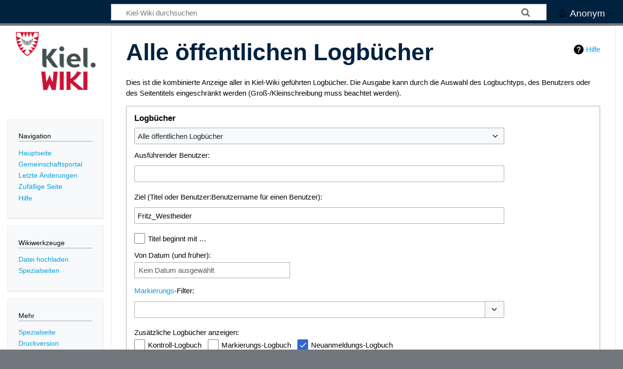

--- FILE ---
content_type: text/css; charset=utf-8
request_url: https://kiel-wiki.de/load.php?lang=de&modules=ext.visualEditor.desktopArticleTarget.noscript%7Cmediawiki.helplink%7Cmediawiki.htmlform.ooui.styles%7Cmediawiki.htmlform.styles%7Cmediawiki.interface.helpers.styles%7Cmediawiki.pager.styles%7Cmediawiki.widgets.DateInputWidget.styles%7Cmediawiki.widgets.styles%7Coojs-ui-core.icons%2Cstyles%7Coojs-ui.styles.indicators%7Cskins.timeless&only=styles&skin=timeless
body_size: 21777
content:
.client-nojs #ca-ve-edit,.ve-not-available #ca-ve-edit,.client-nojs .mw-editsection-divider,.ve-not-available .mw-editsection-divider,.client-nojs .mw-editsection-visualeditor,.ve-not-available .mw-editsection-visualeditor{display:none}.client-js .mw-content-ltr .mw-editsection-bracket:first-of-type,.client-js .mw-content-rtl .mw-editsection-bracket:not(:first-of-type){margin-right:0.25em;color:#54595d}.client-js .mw-content-rtl .mw-editsection-bracket:first-of-type,.client-js .mw-content-ltr .mw-editsection-bracket:not(:first-of-type){margin-left:0.25em;color:#54595d}@media screen{.client-js .mw-editsection-divider{display:none}.client-js #ca-edit a{background-image:url(/skins/Timeless/resources/images/pencil-source-grey.svg?f5d23);border:0;background-color:transparent;background-repeat:no-repeat;background-position:left top;display:inline-block;margin-bottom:-0.35em;padding:0 2px 0 20px}.client-js #ca-ve-edit a{background-image:url(/skins/Timeless/resources/images/pencil-grey.svg?530f0);border:0;background-color:transparent;background-repeat:no-repeat;background-position:left top;display:inline-block;margin-bottom:-0.35em;padding:0 2px 0 20px}.client-nojs .mw-editsection a,.ve-not-available .mw-editsection a{padding-left:20px;margin-left:-20px}}@media screen and (max-width:850px){.client-js #ca-ve-edit a{text-indent:-99999px;width:20px;overflow:hidden;box-sizing:border-box;padding:0}}#mw-indicator-mw-helplink a{background-image:url(/resources/src/mediawiki.helplink/images/helpNotice.svg?46d34);background-position:left center;background-repeat:no-repeat;display:inline-block;height:20px;padding-left:25px;line-height:20px}.client-js .mw-collapsibleFieldsetLayout.mw-collapsible .oo-ui-fieldsetLayout-header{margin-top:-0.57142857em;margin-bottom:0.57142857em;padding:0.57142857em;padding-left:1.71428571em}.client-js .mw-collapsibleFieldsetLayout.mw-collapsible .oo-ui-fieldsetLayout-header .oo-ui-labelElement-label{margin-bottom:0}.client-js .mw-collapsibleFieldsetLayout.mw-collapsed .oo-ui-fieldsetLayout-header{min-height:30px;margin-bottom:-0.85714286em}.mw-collapsibleFieldsetLayout.mw-collapsible .oo-ui-fieldsetLayout-header{max-width:none}.mw-collapsibleFieldsetLayout.mw-collapsible .mw-collapsible-toggle .oo-ui-iconElement-icon{position:absolute;top:0;left:0;min-width:16px;width:1.14285714em;margin-right:0.5em}.mw-collapsibleFieldsetLayout.mw-collapsible .mw-collapsible-toggle .oo-ui-icon-expand{display:none}.mw-collapsibleFieldsetLayout.mw-collapsible.mw-collapsed .mw-collapsible-toggle .oo-ui-icon-expand{display:inline-block}.mw-collapsibleFieldsetLayout.mw-collapsible.mw-collapsed .mw-collapsible-toggle .oo-ui-icon-collapse{display:none}.mw-htmlform-ooui{line-height:1.4}.mw-htmlform-ooui .oo-ui-fieldsetLayout-header{font-size:100%}.mw-htmlform-ooui .oo-ui-fieldLayout.oo-ui-labelElement > .oo-ui-fieldLayout-body > .oo-ui-fieldLayout-header{line-height:1.14285714em}.mw-htmlform-ooui .mw-htmlform-field-HTMLSizeFilterField{margin-top:0.85714286em}.mw-htmlform-ooui .mw-htmlform-matrix{border-spacing:0 2px}.mw-htmlform-ooui .mw-htmlform-matrix th{font-weight:normal}.mw-htmlform-ooui .mw-htmlform-matrix td{padding:0.57142857em 0.85714286em;text-align:center;transition:background-color 250ms}.mw-htmlform-ooui .mw-htmlform-matrix td:first-child{text-align:left}.mw-htmlform-ooui .mw-htmlform-matrix td.first{margin-right:5%;width:39%}.mw-htmlform-ooui .mw-htmlform-matrix thead tr td{padding-bottom:0}.mw-htmlform-ooui .mw-htmlform-matrix tbody tr:nth-child(even) td{background-color:#f8f9fa}.mw-htmlform-ooui .mw-htmlform-matrix tbody tr:hover td{background-color:#eaecf0}.mw-htmlform-ooui .mw-htmlform-matrix .oo-ui-fieldLayout-help{margin-bottom:-6px}.mw-htmlform-ooui .mw-htmlform-matrix .oo-ui-fieldLayout.oo-ui-labelElement > .oo-ui-fieldLayout-body > .oo-ui-fieldLayout-header{padding-bottom:0}.mw-htmlform-ooui .oo-ui-fieldLayout.mw-htmlform-checkradio-indent{margin-left:1.85714286em}.mw-htmlform-ooui .oo-ui-fieldLayout.mw-htmlform-checkradio-indent .oo-ui-tagMultiselectWidget,.mw-htmlform-ooui .oo-ui-fieldLayout.mw-htmlform-checkradio-indent .oo-ui-textInputWidget{max-width:48.14285714em}.mw-htmlform-flatlist .oo-ui-fieldLayout-align-inline,.mw-htmlform-flatlist .oo-ui-radioOptionWidget,.mw-htmlform-flatlist .oo-ui-checkboxMultioptionWidget{display:inline-block;margin-right:0.85714286em}.mw-htmlform-flatlist.oo-ui-fieldLayout.oo-ui-labelElement > .oo-ui-fieldLayout-body > .oo-ui-fieldLayout-header{padding-bottom:0}.mw-htmlform-field-HTMLMultiSelectField.oo-ui-fieldLayout,.mw-htmlform-ooui .htmlform-tip,.mw-htmlform-ooui .mw-htmlform-submit-buttons{margin-top:0.85714286em}.mw-htmlform{clear:both}.mw-htmlform .mw-htmlform-hidden-field{display:none}table.mw-htmlform-nolabel td.mw-label{display:none}.mw-htmlform-invalid-input td.mw-input input{border-color:#d33}.mw-htmlform-flatlist div.mw-htmlform-flatlist-item{display:inline;margin-right:1em;white-space:nowrap}.mw-htmlform-matrix th{font-weight:normal}.mw-htmlform-matrix td{padding-left:0.5em;padding-right:0.5em}tr.mw-htmlform-vertical-label td.mw-label{text-align:left !important}.mw-icon-question{background-image:url(/resources/src/mediawiki.htmlform.styles/images/question.svg?7220d);background-repeat:no-repeat;background-size:13px 13px;display:inline-block;height:13px;width:13px;margin-left:4px}.mw-icon-question:lang(ar),.mw-icon-question:lang(fa),.mw-icon-question:lang(ur){transform:scaleX(-1)}.mw-changeslist-separator:empty:before{content:'. .'}.mw-changeslist-separator--semicolon:before{content:';'}.mw-rollback-link:before{content:'['}.mw-rollback-link:after{content:']'}.comment--without-parentheses:before,.mw-changeslist-links:before,.mw-diff-bytes:before,.mw-tag-markers:before,.mw-uctop:before{content:'('}.comment--without-parentheses:after,.mw-changeslist-links:after,.mw-diff-bytes:after,.mw-tag-markers:after,.mw-uctop:after{content:')'}.mw-changeslist-links{display:inline-block}.mw-changeslist-links > span:not(:first-child):before{content:' | '}.mw-changeslist-links .mw-rollback-link:before,.mw-changeslist-links .mw-rollback-link:after{content:''}.mw-tag-marker:after{content:','}.mw-tag-marker:last-child:after{content:''}.unpatrolled{font-weight:bold;color:#d33}.newpage,.minoredit,.botedit{font-weight:bold}.mw-userlink{word-wrap:break-word;-webkit-hyphens:auto;-moz-hyphens:auto;-ms-hyphens:auto;hyphens:auto;unicode-bidi:embed}span.comment{font-style:italic;unicode-bidi:-moz-isolate;unicode-bidi:isolate;word-wrap:break-word;overflow-wrap:break-word}.autocomment,.autocomment a,.autocomment a:visited{color:#72777d}.mw-comment-none{display:block;position:absolute !important;clip:rect(1px,1px,1px,1px);width:1px;height:1px;margin:-1px;border:0;padding:0;overflow:hidden}li span.deleted,span.history-deleted{text-decoration:line-through;color:#72777d;font-style:italic}span.mw-history-suppressed{text-decoration-style:double;color:#202122}span.mw-revdelundel-link,strong.mw-revdelundel-link{font-size:90%}.mw-usertoollinks-contribs-no-edits{color:#dd3333}.mw-usertoollinks-contribs-no-edits:visited{color:#a55858}.mw-datatable{min-width:80%}.mw-datatable-is-sorted a{background-position:left center;background-repeat:no-repeat;padding-left:15px}.mw-datatable-is-ascending a{background-image:url(/resources/src/mediawiki.pager.styles/images/arrow-sort-ascending.svg?bc089)}.mw-datatable-is-descending a{background-image:url(/resources/src/mediawiki.pager.styles/images/arrow-sort-descending.svg?855ba)}.TablePager_nav.oo-ui-buttonGroupWidget{display:block;margin:1em;text-align:center}.TablePager_nav .oo-ui-buttonElement-frameless.oo-ui-labelElement > .oo-ui-buttonElement-button{padding-right:0.5em}.TablePager_nav .oo-ui-buttonElement-frameless.oo-ui-labelElement.oo-ui-iconElement:first-child{margin-left:0}.TablePager_nav .TablePager-button-next.oo-ui-buttonElement-frameless.oo-ui-iconElement > .oo-ui-buttonElement-button,.TablePager_nav .TablePager-button-last.oo-ui-buttonElement-frameless.oo-ui-iconElement > .oo-ui-buttonElement-button{padding-left:0.5em;padding-right:2.14285714em}.TablePager_nav .TablePager-button-next.oo-ui-buttonElement-frameless.oo-ui-iconElement > .oo-ui-buttonElement-button > .oo-ui-iconElement-icon,.TablePager_nav .TablePager-button-last.oo-ui-buttonElement-frameless.oo-ui-iconElement > .oo-ui-buttonElement-button > .oo-ui-iconElement-icon{left:auto;right:0.35714286em}.mw-datatable{border:1px solid #a2a9b1;border-collapse:collapse}.mw-datatable td,.mw-datatable th{border:1px solid #a2a9b1;padding:0.2em 0.4em}.mw-datatable th{background-color:#eaeeff}.mw-datatable td{background-color:#fff}.mw-datatable tr:hover td{background-color:#eaf3ff}.mw-changeslist-time:not(.mw-changeslist-date){display:none}.mw-index-pager-list-header:not(.mw-index-pager-list-header-first) + ul{margin-top:0}.mw-widget-dateInputWidget.oo-ui-textInputWidget{display:inline-block;max-width:21em}.mw-widget-dateInputWidget.oo-ui-textInputWidget .oo-ui-labelElement-label{line-height:1.28571429em}.mw-widget-dateInputWidget-handle,.mw-widget-dateInputWidget.oo-ui-textInputWidget input{display:inline-block;position:relative;cursor:pointer;max-height:2.458em}.mw-widget-dateInputWidget-handle{background-color:#ffffff;color:#000000;box-sizing:border-box;width:100%;border:1px solid #a2a9b1;border-radius:0;padding:6px 8px;line-height:1.28571429em}.mw-widget-dateInputWidget.oo-ui-widget-enabled .mw-widget-dateInputWidget-handle{box-shadow:inset 0 0 0 1px transparent;transition:border-color 250ms,box-shadow 250ms}.mw-widget-dateInputWidget.oo-ui-widget-enabled .mw-widget-dateInputWidget-handle:hover{border-color:#72777d}.mw-widget-dateInputWidget.oo-ui-widget-enabled .mw-widget-dateInputWidget-handle:focus{outline:0;border-color:#3366cc;box-shadow:inset 0 0 0 1px #3366cc}.mw-widget-dateInputWidget.oo-ui-widget-enabled .mw-widget-dateInputWidget-handle > .oo-ui-labelElement-label{cursor:pointer}.mw-widget-dateInputWidget-active.oo-ui-textInputWidget input{cursor:text}.mw-widget-complexNamespaceInputWidget .mw-widget-namespaceInputWidget,.mw-widget-complexNamespaceInputWidget .oo-ui-fieldLayout{display:inline-block;margin-right:1em}.mw-widget-complexNamespaceInputWidget .oo-ui-fieldLayout{vertical-align:middle;margin-bottom:0}.mw-widget-complexNamespaceInputWidget .oo-ui-fieldLayout.oo-ui-fieldLayout-align-inline.oo-ui-labelElement > .oo-ui-fieldLayout-body > .oo-ui-labelElement-label{padding-left:0.5em}.mw-widget-complexNamespaceInputWidget .mw-widget-namespaceInputWidget{max-width:20em}.mw-widget-complexTitleInputWidget .mw-widget-namespaceInputWidget,.mw-widget-complexTitleInputWidget .mw-widget-titleInputWidget{display:inline-block}.mw-widget-complexTitleInputWidget .mw-widget-namespaceInputWidget{max-width:20em;margin-right:0.5em}.mw-widget-complexTitleInputWidget .mw-widget-titleInputWidget{max-width:29.5em}.oo-ui-icon-alert,.mw-ui-icon-alert:before{background-image:url("data:image/svg+xml,%3Csvg xmlns=%22http://www.w3.org/2000/svg%22 width=%2220%22 height=%2220%22 viewBox=%220 0 20 20%22%3E%3Ctitle%3E alert %3C/title%3E%3Cpath d=%22M11.53 2.3A1.85 1.85 0 0 0 10 1.21 1.85 1.85 0 0 0 8.48 2.3L.36 16.36C-.48 17.81.21 19 1.88 19h16.24c1.67 0 2.36-1.19 1.52-2.64zM11 16H9v-2h2zm0-4H9V6h2z%22/%3E%3C/svg%3E")}.oo-ui-image-invert.oo-ui-icon-alert,.mw-ui-icon-alert-invert:before{background-image:url("data:image/svg+xml,%3Csvg xmlns=%22http://www.w3.org/2000/svg%22 width=%2220%22 height=%2220%22 viewBox=%220 0 20 20%22%3E%3Ctitle%3E alert %3C/title%3E%3Cg fill=%22%23fff%22%3E%3Cpath d=%22M11.53 2.3A1.85 1.85 0 0 0 10 1.21 1.85 1.85 0 0 0 8.48 2.3L.36 16.36C-.48 17.81.21 19 1.88 19h16.24c1.67 0 2.36-1.19 1.52-2.64zM11 16H9v-2h2zm0-4H9V6h2z%22/%3E%3C/g%3E%3C/svg%3E")}.oo-ui-image-progressive.oo-ui-icon-alert,.mw-ui-icon-alert-progressive:before{background-image:url("data:image/svg+xml,%3Csvg xmlns=%22http://www.w3.org/2000/svg%22 width=%2220%22 height=%2220%22 viewBox=%220 0 20 20%22%3E%3Ctitle%3E alert %3C/title%3E%3Cg fill=%22%2336c%22%3E%3Cpath d=%22M11.53 2.3A1.85 1.85 0 0 0 10 1.21 1.85 1.85 0 0 0 8.48 2.3L.36 16.36C-.48 17.81.21 19 1.88 19h16.24c1.67 0 2.36-1.19 1.52-2.64zM11 16H9v-2h2zm0-4H9V6h2z%22/%3E%3C/g%3E%3C/svg%3E")}.oo-ui-image-warning.oo-ui-icon-alert,.mw-ui-icon-alert-warning:before{background-image:url("data:image/svg+xml,%3Csvg xmlns=%22http://www.w3.org/2000/svg%22 width=%2220%22 height=%2220%22 viewBox=%220 0 20 20%22%3E%3Ctitle%3E alert %3C/title%3E%3Cg fill=%22%23edab00%22%3E%3Cpath d=%22M11.53 2.3A1.85 1.85 0 0 0 10 1.21 1.85 1.85 0 0 0 8.48 2.3L.36 16.36C-.48 17.81.21 19 1.88 19h16.24c1.67 0 2.36-1.19 1.52-2.64zM11 16H9v-2h2zm0-4H9V6h2z%22/%3E%3C/g%3E%3C/svg%3E")}.oo-ui-icon-error,.mw-ui-icon-error:before{background-image:url("data:image/svg+xml,%3Csvg xmlns=%22http://www.w3.org/2000/svg%22 width=%2220%22 height=%2220%22 viewBox=%220 0 20 20%22%3E%3Ctitle%3E error %3C/title%3E%3Cpath d=%22M13.728 1H6.272L1 6.272v7.456L6.272 19h7.456L19 13.728V6.272zM11 15H9v-2h2zm0-4H9V5h2z%22/%3E%3C/svg%3E")}.oo-ui-image-invert.oo-ui-icon-error,.mw-ui-icon-error-invert:before{background-image:url("data:image/svg+xml,%3Csvg xmlns=%22http://www.w3.org/2000/svg%22 width=%2220%22 height=%2220%22 viewBox=%220 0 20 20%22%3E%3Ctitle%3E error %3C/title%3E%3Cg fill=%22%23fff%22%3E%3Cpath d=%22M13.728 1H6.272L1 6.272v7.456L6.272 19h7.456L19 13.728V6.272zM11 15H9v-2h2zm0-4H9V5h2z%22/%3E%3C/g%3E%3C/svg%3E")}.oo-ui-image-progressive.oo-ui-icon-error,.mw-ui-icon-error-progressive:before{background-image:url("data:image/svg+xml,%3Csvg xmlns=%22http://www.w3.org/2000/svg%22 width=%2220%22 height=%2220%22 viewBox=%220 0 20 20%22%3E%3Ctitle%3E error %3C/title%3E%3Cg fill=%22%2336c%22%3E%3Cpath d=%22M13.728 1H6.272L1 6.272v7.456L6.272 19h7.456L19 13.728V6.272zM11 15H9v-2h2zm0-4H9V5h2z%22/%3E%3C/g%3E%3C/svg%3E")}.oo-ui-image-error.oo-ui-icon-error,.mw-ui-icon-error-error:before{background-image:url("data:image/svg+xml,%3Csvg xmlns=%22http://www.w3.org/2000/svg%22 width=%2220%22 height=%2220%22 viewBox=%220 0 20 20%22%3E%3Ctitle%3E error %3C/title%3E%3Cg fill=%22%23d33%22%3E%3Cpath d=%22M13.728 1H6.272L1 6.272v7.456L6.272 19h7.456L19 13.728V6.272zM11 15H9v-2h2zm0-4H9V5h2z%22/%3E%3C/g%3E%3C/svg%3E")}.oo-ui-icon-success,.mw-ui-icon-success:before{background-image:url("data:image/svg+xml,%3Csvg xmlns=%22http://www.w3.org/2000/svg%22 width=%2220%22 height=%2220%22 viewBox=%220 0 20 20%22%3E%3Ctitle%3E success %3C/title%3E%3Cpath fill-rule=%22evenodd%22 d=%22M10 20a10 10 0 1 0 0-20 10 10 0 0 0 0 20Zm-2-5 9-8.5L15.5 5 8 12 4.5 8.5 3 10l5 5Z%22 clip-rule=%22evenodd%22/%3E%3C/svg%3E")}.oo-ui-image-invert.oo-ui-icon-success,.mw-ui-icon-success-invert:before{background-image:url("data:image/svg+xml,%3Csvg xmlns=%22http://www.w3.org/2000/svg%22 width=%2220%22 height=%2220%22 viewBox=%220 0 20 20%22%3E%3Ctitle%3E success %3C/title%3E%3Cg fill=%22%23fff%22%3E%3Cpath fill-rule=%22evenodd%22 d=%22M10 20a10 10 0 1 0 0-20 10 10 0 0 0 0 20Zm-2-5 9-8.5L15.5 5 8 12 4.5 8.5 3 10l5 5Z%22 clip-rule=%22evenodd%22/%3E%3C/g%3E%3C/svg%3E")}.oo-ui-image-progressive.oo-ui-icon-success,.mw-ui-icon-success-progressive:before{background-image:url("data:image/svg+xml,%3Csvg xmlns=%22http://www.w3.org/2000/svg%22 width=%2220%22 height=%2220%22 viewBox=%220 0 20 20%22%3E%3Ctitle%3E success %3C/title%3E%3Cg fill=%22%2336c%22%3E%3Cpath fill-rule=%22evenodd%22 d=%22M10 20a10 10 0 1 0 0-20 10 10 0 0 0 0 20Zm-2-5 9-8.5L15.5 5 8 12 4.5 8.5 3 10l5 5Z%22 clip-rule=%22evenodd%22/%3E%3C/g%3E%3C/svg%3E")}.oo-ui-image-success.oo-ui-icon-success,.mw-ui-icon-success-success:before{background-image:url("data:image/svg+xml,%3Csvg xmlns=%22http://www.w3.org/2000/svg%22 width=%2220%22 height=%2220%22 viewBox=%220 0 20 20%22%3E%3Ctitle%3E success %3C/title%3E%3Cg fill=%22%2314866d%22%3E%3Cpath fill-rule=%22evenodd%22 d=%22M10 20a10 10 0 1 0 0-20 10 10 0 0 0 0 20Zm-2-5 9-8.5L15.5 5 8 12 4.5 8.5 3 10l5 5Z%22 clip-rule=%22evenodd%22/%3E%3C/g%3E%3C/svg%3E")}.oo-ui-icon-info,.mw-ui-icon-info:before{background-image:url("data:image/svg+xml,%3Csvg xmlns=%22http://www.w3.org/2000/svg%22 width=%2220%22 height=%2220%22 viewBox=%220 0 20 20%22%3E%3Ctitle%3E info %3C/title%3E%3Cpath d=%22M4 10a6 6 0 1 0 12 0 6 6 0 0 0-12 0m6-8a8 8 0 1 1 0 16 8 8 0 0 1 0-16m1 7v5H9V9zm0-1V6H9v2z%22/%3E%3C/svg%3E")}.oo-ui-image-invert.oo-ui-icon-info,.mw-ui-icon-info-invert:before{background-image:url("data:image/svg+xml,%3Csvg xmlns=%22http://www.w3.org/2000/svg%22 width=%2220%22 height=%2220%22 viewBox=%220 0 20 20%22%3E%3Ctitle%3E info %3C/title%3E%3Cg fill=%22%23fff%22%3E%3Cpath d=%22M4 10a6 6 0 1 0 12 0 6 6 0 0 0-12 0m6-8a8 8 0 1 1 0 16 8 8 0 0 1 0-16m1 7v5H9V9zm0-1V6H9v2z%22/%3E%3C/g%3E%3C/svg%3E")}.oo-ui-image-progressive.oo-ui-icon-info,.mw-ui-icon-info-progressive:before{background-image:url("data:image/svg+xml,%3Csvg xmlns=%22http://www.w3.org/2000/svg%22 width=%2220%22 height=%2220%22 viewBox=%220 0 20 20%22%3E%3Ctitle%3E info %3C/title%3E%3Cg fill=%22%2336c%22%3E%3Cpath d=%22M4 10a6 6 0 1 0 12 0 6 6 0 0 0-12 0m6-8a8 8 0 1 1 0 16 8 8 0 0 1 0-16m1 7v5H9V9zm0-1V6H9v2z%22/%3E%3C/g%3E%3C/svg%3E")}.oo-ui-icon-infoFilled,.mw-ui-icon-infoFilled:before{background-image:url("data:image/svg+xml,%3Csvg xmlns=%22http://www.w3.org/2000/svg%22 width=%2220%22 height=%2220%22 viewBox=%220 0 20 20%22%3E%3Ctitle%3E info %3C/title%3E%3Cpath d=%22M10 0C4.477 0 0 4.477 0 10s4.477 10 10 10 10-4.477 10-10S15.523 0 10 0zM9 5h2v2H9zm0 4h2v6H9z%22/%3E%3C/svg%3E")}.oo-ui-image-invert.oo-ui-icon-infoFilled,.mw-ui-icon-infoFilled-invert:before{background-image:url("data:image/svg+xml,%3Csvg xmlns=%22http://www.w3.org/2000/svg%22 width=%2220%22 height=%2220%22 viewBox=%220 0 20 20%22%3E%3Ctitle%3E info %3C/title%3E%3Cg fill=%22%23fff%22%3E%3Cpath d=%22M10 0C4.477 0 0 4.477 0 10s4.477 10 10 10 10-4.477 10-10S15.523 0 10 0zM9 5h2v2H9zm0 4h2v6H9z%22/%3E%3C/g%3E%3C/svg%3E")}.oo-ui-image-progressive.oo-ui-icon-infoFilled,.mw-ui-icon-infoFilled-progressive:before{background-image:url("data:image/svg+xml,%3Csvg xmlns=%22http://www.w3.org/2000/svg%22 width=%2220%22 height=%2220%22 viewBox=%220 0 20 20%22%3E%3Ctitle%3E info %3C/title%3E%3Cg fill=%22%2336c%22%3E%3Cpath d=%22M10 0C4.477 0 0 4.477 0 10s4.477 10 10 10 10-4.477 10-10S15.523 0 10 0zM9 5h2v2H9zm0 4h2v6H9z%22/%3E%3C/g%3E%3C/svg%3E")}.oo-ui-icon-add,.mw-ui-icon-add:before{background-image:url("data:image/svg+xml,%3Csvg xmlns=%22http://www.w3.org/2000/svg%22 width=%2220%22 height=%2220%22 viewBox=%220 0 20 20%22%3E%3Ctitle%3E add %3C/title%3E%3Cpath d=%22M11 9V4H9v5H4v2h5v5h2v-5h5V9z%22/%3E%3C/svg%3E")}.oo-ui-image-invert.oo-ui-icon-add,.mw-ui-icon-add-invert:before{background-image:url("data:image/svg+xml,%3Csvg xmlns=%22http://www.w3.org/2000/svg%22 width=%2220%22 height=%2220%22 viewBox=%220 0 20 20%22%3E%3Ctitle%3E add %3C/title%3E%3Cg fill=%22%23fff%22%3E%3Cpath d=%22M11 9V4H9v5H4v2h5v5h2v-5h5V9z%22/%3E%3C/g%3E%3C/svg%3E")}.oo-ui-image-progressive.oo-ui-icon-add,.mw-ui-icon-add-progressive:before{background-image:url("data:image/svg+xml,%3Csvg xmlns=%22http://www.w3.org/2000/svg%22 width=%2220%22 height=%2220%22 viewBox=%220 0 20 20%22%3E%3Ctitle%3E add %3C/title%3E%3Cg fill=%22%2336c%22%3E%3Cpath d=%22M11 9V4H9v5H4v2h5v5h2v-5h5V9z%22/%3E%3C/g%3E%3C/svg%3E")}.oo-ui-icon-check,.mw-ui-icon-check:before{background-image:url("data:image/svg+xml,%3Csvg xmlns=%22http://www.w3.org/2000/svg%22 width=%2220%22 height=%2220%22 viewBox=%220 0 20 20%22%3E%3Ctitle%3E check %3C/title%3E%3Cpath d=%22M7 14.2 2.8 10l-1.4 1.4L7 17 19 5l-1.4-1.4z%22/%3E%3C/svg%3E")}.oo-ui-image-invert.oo-ui-icon-check,.mw-ui-icon-check-invert:before{background-image:url("data:image/svg+xml,%3Csvg xmlns=%22http://www.w3.org/2000/svg%22 width=%2220%22 height=%2220%22 viewBox=%220 0 20 20%22%3E%3Ctitle%3E check %3C/title%3E%3Cg fill=%22%23fff%22%3E%3Cpath d=%22M7 14.2 2.8 10l-1.4 1.4L7 17 19 5l-1.4-1.4z%22/%3E%3C/g%3E%3C/svg%3E")}.oo-ui-image-progressive.oo-ui-icon-check,.mw-ui-icon-check-progressive:before{background-image:url("data:image/svg+xml,%3Csvg xmlns=%22http://www.w3.org/2000/svg%22 width=%2220%22 height=%2220%22 viewBox=%220 0 20 20%22%3E%3Ctitle%3E check %3C/title%3E%3Cg fill=%22%2336c%22%3E%3Cpath d=%22M7 14.2 2.8 10l-1.4 1.4L7 17 19 5l-1.4-1.4z%22/%3E%3C/g%3E%3C/svg%3E")}.oo-ui-image-destructive.oo-ui-icon-check,.mw-ui-icon-check-destructive:before{background-image:url("data:image/svg+xml,%3Csvg xmlns=%22http://www.w3.org/2000/svg%22 width=%2220%22 height=%2220%22 viewBox=%220 0 20 20%22%3E%3Ctitle%3E check %3C/title%3E%3Cg fill=%22%23d33%22%3E%3Cpath d=%22M7 14.2 2.8 10l-1.4 1.4L7 17 19 5l-1.4-1.4z%22/%3E%3C/g%3E%3C/svg%3E")}.oo-ui-image-success.oo-ui-icon-check,.mw-ui-icon-check-success:before{background-image:url("data:image/svg+xml,%3Csvg xmlns=%22http://www.w3.org/2000/svg%22 width=%2220%22 height=%2220%22 viewBox=%220 0 20 20%22%3E%3Ctitle%3E check %3C/title%3E%3Cg fill=%22%2314866d%22%3E%3Cpath d=%22M7 14.2 2.8 10l-1.4 1.4L7 17 19 5l-1.4-1.4z%22/%3E%3C/g%3E%3C/svg%3E")}.oo-ui-icon-close,.mw-ui-icon-close:before{background-image:url("data:image/svg+xml,%3Csvg xmlns=%22http://www.w3.org/2000/svg%22 width=%2220%22 height=%2220%22 viewBox=%220 0 20 20%22%3E%3Ctitle%3E close %3C/title%3E%3Cpath d=%22m4.3 2.9 12.8 12.8-1.4 1.4L2.9 4.3z%22/%3E%3Cpath d=%22M17.1 4.3 4.3 17.1l-1.4-1.4L15.7 2.9z%22/%3E%3C/svg%3E")}.oo-ui-image-invert.oo-ui-icon-close,.mw-ui-icon-close-invert:before{background-image:url("data:image/svg+xml,%3Csvg xmlns=%22http://www.w3.org/2000/svg%22 width=%2220%22 height=%2220%22 viewBox=%220 0 20 20%22%3E%3Ctitle%3E close %3C/title%3E%3Cg fill=%22%23fff%22%3E%3Cpath d=%22m4.3 2.9 12.8 12.8-1.4 1.4L2.9 4.3z%22/%3E%3Cpath d=%22M17.1 4.3 4.3 17.1l-1.4-1.4L15.7 2.9z%22/%3E%3C/g%3E%3C/svg%3E")}.oo-ui-image-progressive.oo-ui-icon-close,.mw-ui-icon-close-progressive:before{background-image:url("data:image/svg+xml,%3Csvg xmlns=%22http://www.w3.org/2000/svg%22 width=%2220%22 height=%2220%22 viewBox=%220 0 20 20%22%3E%3Ctitle%3E close %3C/title%3E%3Cg fill=%22%2336c%22%3E%3Cpath d=%22m4.3 2.9 12.8 12.8-1.4 1.4L2.9 4.3z%22/%3E%3Cpath d=%22M17.1 4.3 4.3 17.1l-1.4-1.4L15.7 2.9z%22/%3E%3C/g%3E%3C/svg%3E")}.oo-ui-icon-search,.mw-ui-icon-search:before{background-image:url("data:image/svg+xml,%3Csvg xmlns=%22http://www.w3.org/2000/svg%22 width=%2220%22 height=%2220%22 viewBox=%220 0 20 20%22%3E%3Ctitle%3E search %3C/title%3E%3Cpath d=%22M12.2 13.6a7 7 0 1 1 1.4-1.4l5.4 5.4-1.4 1.4zM3 8a5 5 0 1 0 10 0A5 5 0 0 0 3 8z%22/%3E%3C/svg%3E")}.oo-ui-image-invert.oo-ui-icon-search,.mw-ui-icon-search-invert:before{background-image:url("data:image/svg+xml,%3Csvg xmlns=%22http://www.w3.org/2000/svg%22 width=%2220%22 height=%2220%22 viewBox=%220 0 20 20%22%3E%3Ctitle%3E search %3C/title%3E%3Cg fill=%22%23fff%22%3E%3Cpath d=%22M12.2 13.6a7 7 0 1 1 1.4-1.4l5.4 5.4-1.4 1.4zM3 8a5 5 0 1 0 10 0A5 5 0 0 0 3 8z%22/%3E%3C/g%3E%3C/svg%3E")}.oo-ui-image-progressive.oo-ui-icon-search,.mw-ui-icon-search-progressive:before{background-image:url("data:image/svg+xml,%3Csvg xmlns=%22http://www.w3.org/2000/svg%22 width=%2220%22 height=%2220%22 viewBox=%220 0 20 20%22%3E%3Ctitle%3E search %3C/title%3E%3Cg fill=%22%2336c%22%3E%3Cpath d=%22M12.2 13.6a7 7 0 1 1 1.4-1.4l5.4 5.4-1.4 1.4zM3 8a5 5 0 1 0 10 0A5 5 0 0 0 3 8z%22/%3E%3C/g%3E%3C/svg%3E")}.oo-ui-icon-subtract,.mw-ui-icon-subtract:before{background-image:url("data:image/svg+xml,%3Csvg xmlns=%22http://www.w3.org/2000/svg%22 width=%2220%22 height=%2220%22 viewBox=%220 0 20 20%22%3E%3Ctitle%3E subtract %3C/title%3E%3Cpath d=%22M4 9h12v2H4z%22/%3E%3C/svg%3E")}.oo-ui-image-invert.oo-ui-icon-subtract,.mw-ui-icon-subtract-invert:before{background-image:url("data:image/svg+xml,%3Csvg xmlns=%22http://www.w3.org/2000/svg%22 width=%2220%22 height=%2220%22 viewBox=%220 0 20 20%22%3E%3Ctitle%3E subtract %3C/title%3E%3Cg fill=%22%23fff%22%3E%3Cpath d=%22M4 9h12v2H4z%22/%3E%3C/g%3E%3C/svg%3E")}.oo-ui-image-progressive.oo-ui-icon-subtract,.mw-ui-icon-subtract-progressive:before{background-image:url("data:image/svg+xml,%3Csvg xmlns=%22http://www.w3.org/2000/svg%22 width=%2220%22 height=%2220%22 viewBox=%220 0 20 20%22%3E%3Ctitle%3E subtract %3C/title%3E%3Cg fill=%22%2336c%22%3E%3Cpath d=%22M4 9h12v2H4z%22/%3E%3C/g%3E%3C/svg%3E")}.oo-ui-image-destructive.oo-ui-icon-subtract,.mw-ui-icon-subtract-destructive:before{background-image:url("data:image/svg+xml,%3Csvg xmlns=%22http://www.w3.org/2000/svg%22 width=%2220%22 height=%2220%22 viewBox=%220 0 20 20%22%3E%3Ctitle%3E subtract %3C/title%3E%3Cg fill=%22%23d33%22%3E%3Cpath d=%22M4 9h12v2H4z%22/%3E%3C/g%3E%3C/svg%3E")}.oo-ui-element-hidden{display:none !important}.oo-ui-buttonElement{display:inline-block;line-height:normal;vertical-align:middle}.oo-ui-buttonElement > .oo-ui-buttonElement-button{cursor:pointer;display:inline-block;box-sizing:border-box;vertical-align:middle;font-family:inherit;font-size:inherit;white-space:nowrap;-webkit-touch-callout:none;-webkit-user-select:none;-moz-user-select:none;-ms-user-select:none;user-select:none}.oo-ui-buttonElement > .oo-ui-buttonElement-button::-moz-focus-inner{border-color:transparent;padding:0}.oo-ui-buttonElement.oo-ui-widget-disabled > .oo-ui-buttonElement-button{cursor:default}.oo-ui-buttonElement-frameless{position:relative}.oo-ui-buttonElement-framed > .oo-ui-buttonElement-button{vertical-align:top;text-align:center}.oo-ui-buttonElement > .oo-ui-buttonElement-button{position:relative;min-height:32px;border-radius:2px;padding-top:2.14285714em;font-weight:bold;text-decoration:none}.oo-ui-buttonElement > input.oo-ui-buttonElement-button{-webkit-appearance:none}.oo-ui-buttonElement.oo-ui-labelElement > .oo-ui-buttonElement-button{line-height:1}.oo-ui-buttonElement.oo-ui-labelElement > input.oo-ui-buttonElement-button,.oo-ui-buttonElement.oo-ui-labelElement > .oo-ui-buttonElement-button > .oo-ui-labelElement-label{line-height:1.42857143em}.oo-ui-buttonElement.oo-ui-labelElement.oo-ui-indicatorElement > .oo-ui-buttonElement-button{padding-right:2.14285714em}.oo-ui-buttonElement.oo-ui-iconElement .oo-ui-iconElement-icon,.oo-ui-buttonElement.oo-ui-indicatorElement .oo-ui-indicatorElement-indicator{transform:translateZ(0)}.oo-ui-buttonElement.oo-ui-indicatorElement.oo-ui-labelElement > .oo-ui-buttonElement-button > .oo-ui-indicatorElement-indicator,.oo-ui-buttonElement.oo-ui-indicatorElement.oo-ui-iconElement > .oo-ui-buttonElement-button > .oo-ui-indicatorElement-indicator{right:0.71428571em}.oo-ui-buttonElement.oo-ui-widget-enabled > .oo-ui-buttonElement-button{transition:background-color 100ms,color 100ms,border-color 100ms,box-shadow 100ms}.oo-ui-buttonElement.oo-ui-widget-enabled > .oo-ui-buttonElement-button > .oo-ui-iconElement-icon,.oo-ui-buttonElement.oo-ui-widget-enabled > .oo-ui-buttonElement-button > .oo-ui-indicatorElement-indicator{transition:opacity 100ms}.oo-ui-buttonElement.oo-ui-widget-enabled > .oo-ui-buttonElement-button > .oo-ui-iconElement-icon:not(.oo-ui-image-invert),.oo-ui-buttonElement.oo-ui-widget-enabled > .oo-ui-buttonElement-button > .oo-ui-indicatorElement-indicator:not(.oo-ui-image-invert){opacity:0.87}.oo-ui-buttonElement.oo-ui-widget-enabled > .oo-ui-buttonElement-button:focus{outline:1px solid transparent}.oo-ui-buttonElement.oo-ui-widget-enabled.oo-ui-buttonElement-pressed > .oo-ui-buttonElement-button > .oo-ui-iconElement-icon,.oo-ui-buttonElement.oo-ui-widget-enabled.oo-ui-buttonElement-pressed > .oo-ui-buttonElement-button > .oo-ui-indicatorElement-indicator{opacity:1}.oo-ui-buttonElement-frameless.oo-ui-iconElement:first-child{margin-left:-0.42857143em}.oo-ui-buttonElement-frameless.oo-ui-iconElement > .oo-ui-buttonElement-button{min-width:32px;min-height:32px;border-color:transparent;border-style:solid;border-width:1px;padding-top:2.14285714em;padding-left:2.14285714em}.oo-ui-buttonElement-frameless.oo-ui-iconElement > .oo-ui-buttonElement-button > .oo-ui-iconElement-icon{left:0.35714286em}.oo-ui-buttonElement-frameless.oo-ui-labelElement:first-child{margin-left:-6px}.oo-ui-buttonElement-frameless.oo-ui-labelElement.oo-ui-iconElement:first-child{margin-left:-0.42857143em}.oo-ui-buttonElement-frameless.oo-ui-labelElement > .oo-ui-buttonElement-button{border-color:transparent;border-style:solid;border-width:1px;padding:5px 6px}.oo-ui-buttonElement-frameless.oo-ui-labelElement.oo-ui-iconElement > .oo-ui-buttonElement-button{padding-left:2.14285714em}.oo-ui-buttonElement-frameless.oo-ui-indicatorElement:not(.oo-ui-iconElement):not(.oo-ui-labelElement) > .oo-ui-buttonElement-button{min-width:12px}.oo-ui-buttonElement-frameless.oo-ui-indicatorElement.oo-ui-iconElement > .oo-ui-buttonElement-button{padding-left:3.85714286em}.oo-ui-buttonElement-frameless.oo-ui-indicatorElement.oo-ui-labelElement > .oo-ui-buttonElement-button{padding-left:6px;padding-top:5px}.oo-ui-buttonElement-frameless.oo-ui-indicatorElement.oo-ui-iconElement.oo-ui-labelElement > .oo-ui-buttonElement-button{padding-left:2.14285714em}.oo-ui-buttonElement-frameless.oo-ui-widget-enabled > .oo-ui-buttonElement-button{color:#202122}.oo-ui-buttonElement-frameless.oo-ui-widget-enabled > .oo-ui-buttonElement-button:hover{background-color:rgba(0,24,73,0.02745098);color:#000}.oo-ui-buttonElement-frameless.oo-ui-widget-enabled > .oo-ui-buttonElement-button:focus{border-color:#36c;box-shadow:inset 0 0 0 1px #36c}.oo-ui-buttonElement-frameless.oo-ui-widget-enabled.oo-ui-buttonElement-pressed > input.oo-ui-buttonElement-button,.oo-ui-buttonElement-frameless.oo-ui-widget-enabled > .oo-ui-buttonElement-button:active{background-color:rgba(0,24,73,0.08235294);color:#000;border-color:#72777d;box-shadow:none}.oo-ui-buttonElement-frameless.oo-ui-widget-enabled.oo-ui-indicatorElement:not(.oo-ui-iconElement):not(.oo-ui-labelElement) > .oo-ui-buttonElement-button{border-radius:1px}.oo-ui-buttonElement-frameless.oo-ui-widget-enabled.oo-ui-indicatorElement:not(.oo-ui-iconElement):not(.oo-ui-labelElement) > .oo-ui-buttonElement-button:focus{box-shadow:0 0 0 2px #36c}.oo-ui-buttonElement-frameless.oo-ui-widget-enabled.oo-ui-indicatorElement:not(.oo-ui-iconElement):not(.oo-ui-labelElement) > .oo-ui-buttonElement-button:active{box-shadow:none}.oo-ui-buttonElement-frameless.oo-ui-widget-enabled.oo-ui-flaggedElement-progressive > .oo-ui-buttonElement-button{color:#36c}.oo-ui-buttonElement-frameless.oo-ui-widget-enabled.oo-ui-flaggedElement-progressive > .oo-ui-buttonElement-button:hover{color:#447ff5}.oo-ui-buttonElement-frameless.oo-ui-widget-enabled.oo-ui-flaggedElement-progressive > .oo-ui-buttonElement-button:active,.oo-ui-buttonElement-frameless.oo-ui-widget-enabled.oo-ui-flaggedElement-progressive.oo-ui-buttonElement-pressed > .oo-ui-buttonElement-button{color:#2a4b8d;border-color:#2a4b8d;box-shadow:none}.oo-ui-buttonElement-frameless.oo-ui-widget-enabled.oo-ui-flaggedElement-destructive > .oo-ui-buttonElement-button{color:#d33}.oo-ui-buttonElement-frameless.oo-ui-widget-enabled.oo-ui-flaggedElement-destructive > .oo-ui-buttonElement-button:hover{color:#ff4242}.oo-ui-buttonElement-frameless.oo-ui-widget-enabled.oo-ui-flaggedElement-destructive > .oo-ui-buttonElement-button:active,.oo-ui-buttonElement-frameless.oo-ui-widget-enabled.oo-ui-flaggedElement-destructive.oo-ui-buttonElement-pressed > .oo-ui-buttonElement-button{color:#b32424;border-color:#b32424;box-shadow:none}.oo-ui-buttonElement-frameless.oo-ui-widget-enabled[class*='oo-ui-flaggedElement'] > .oo-ui-buttonElement-button > .oo-ui-iconElement-icon,.oo-ui-buttonElement-frameless.oo-ui-widget-enabled[class*='oo-ui-flaggedElement'] > .oo-ui-buttonElement-button > .oo-ui-indicatorElement-indicator{opacity:1}.oo-ui-buttonElement-frameless.oo-ui-widget-disabled > .oo-ui-buttonElement-button{color:#72777d}.oo-ui-buttonElement-frameless.oo-ui-widget-disabled > .oo-ui-buttonElement-button > .oo-ui-iconElement-icon,.oo-ui-buttonElement-frameless.oo-ui-widget-disabled > .oo-ui-buttonElement-button > .oo-ui-indicatorElement-indicator{opacity:0.51}.oo-ui-buttonElement-framed > .oo-ui-buttonElement-button{border-style:solid;border-width:1px;border-radius:2px;padding-left:12px;padding-right:12px}.oo-ui-buttonElement-framed.oo-ui-iconElement > .oo-ui-buttonElement-button{padding-top:2.14285714em;padding-bottom:0;padding-left:2.14285714em}.oo-ui-buttonElement-framed.oo-ui-iconElement > .oo-ui-buttonElement-button > .oo-ui-iconElement-icon{left:50%;margin-left:-0.71428571em}.oo-ui-buttonElement-framed.oo-ui-iconElement.oo-ui-labelElement > .oo-ui-buttonElement-button,.oo-ui-buttonElement-framed.oo-ui-iconElement.oo-ui-indicatorElement > .oo-ui-buttonElement-button{padding-left:2.71428571em}.oo-ui-buttonElement-framed.oo-ui-iconElement.oo-ui-labelElement > .oo-ui-buttonElement-button > .oo-ui-iconElement-icon,.oo-ui-buttonElement-framed.oo-ui-iconElement.oo-ui-indicatorElement > .oo-ui-buttonElement-button > .oo-ui-iconElement-icon{left:0.78571429em;margin-left:0}.oo-ui-buttonElement-framed.oo-ui-indicatorElement > .oo-ui-buttonElement-button{padding-top:2.14285714em;padding-right:1.71428571em;padding-bottom:0}.oo-ui-buttonElement-framed.oo-ui-labelElement > .oo-ui-buttonElement-button{padding-top:5px;padding-bottom:5px}.oo-ui-buttonElement-framed.oo-ui-widget-disabled > .oo-ui-buttonElement-button{background-color:#c8ccd1;color:#fff;border-color:#c8ccd1}.oo-ui-buttonElement-framed.oo-ui-widget-disabled.oo-ui-buttonElement-active > .oo-ui-buttonElement-button{background-color:#919fb9}.oo-ui-buttonElement-framed.oo-ui-widget-enabled > .oo-ui-buttonElement-button{background-color:#f8f9fa;color:#202122;border-color:#a2a9b1}.oo-ui-buttonElement-framed.oo-ui-widget-enabled > .oo-ui-buttonElement-button:hover{background-color:#fff;color:#404244;border-color:#a2a9b1}.oo-ui-buttonElement-framed.oo-ui-widget-enabled > .oo-ui-buttonElement-button:hover > .oo-ui-iconElement-icon:not(.oo-ui-image-invert),.oo-ui-buttonElement-framed.oo-ui-widget-enabled > .oo-ui-buttonElement-button:hover > .oo-ui-indicatorElement-indicator:not(.oo-ui-image-invert){opacity:0.74}.oo-ui-buttonElement-framed.oo-ui-widget-enabled > .oo-ui-buttonElement-button:focus{border-color:#36c;box-shadow:inset 0 0 0 1px #36c}.oo-ui-buttonElement-framed.oo-ui-widget-enabled.oo-ui-buttonElement-active > .oo-ui-buttonElement-button{background-color:#2a4b8d;color:#fff;border-color:#2a4b8d}.oo-ui-buttonElement-framed.oo-ui-widget-enabled.oo-ui-buttonElement-active > .oo-ui-buttonElement-button:focus{border-color:#36c;box-shadow:inset 0 0 0 1px #36c,inset 0 0 0 2px #fff}.oo-ui-buttonElement-framed.oo-ui-widget-enabled > .oo-ui-buttonElement-button:active,.oo-ui-buttonElement-framed.oo-ui-widget-enabled.oo-ui-buttonElement-pressed > .oo-ui-buttonElement-button{background-color:#eaecf0;color:#000;border-color:#72777d;box-shadow:none}.oo-ui-buttonElement-framed.oo-ui-widget-enabled.oo-ui-flaggedElement-progressive > .oo-ui-buttonElement-button{color:#36c}.oo-ui-buttonElement-framed.oo-ui-widget-enabled.oo-ui-flaggedElement-progressive > .oo-ui-buttonElement-button:hover{background-color:#fff;border-color:#447ff5}.oo-ui-buttonElement-framed.oo-ui-widget-enabled.oo-ui-flaggedElement-progressive > .oo-ui-buttonElement-button:focus{border-color:#36c;box-shadow:inset 0 0 0 1px #36c;outline:1px solid transparent}.oo-ui-buttonElement-framed.oo-ui-widget-enabled.oo-ui-flaggedElement-progressive > .oo-ui-buttonElement-button:active,.oo-ui-buttonElement-framed.oo-ui-widget-enabled.oo-ui-flaggedElement-progressive.oo-ui-buttonElement-pressed > .oo-ui-buttonElement-button,.oo-ui-buttonElement-framed.oo-ui-widget-enabled.oo-ui-flaggedElement-progressive.oo-ui-buttonElement-active > .oo-ui-buttonElement-button,.oo-ui-buttonElement-framed.oo-ui-widget-enabled.oo-ui-flaggedElement-progressive.oo-ui-popupToolGroup-active > .oo-ui-buttonElement-button{background-color:#eff3fa;color:#2a4b8d;border-color:#2a4b8d;box-shadow:none}.oo-ui-buttonElement-framed.oo-ui-widget-enabled.oo-ui-flaggedElement-destructive > .oo-ui-buttonElement-button{color:#d73333}.oo-ui-buttonElement-framed.oo-ui-widget-enabled.oo-ui-flaggedElement-destructive > .oo-ui-buttonElement-button:hover{background-color:#fff;border-color:#ff4242}.oo-ui-buttonElement-framed.oo-ui-widget-enabled.oo-ui-flaggedElement-destructive > .oo-ui-buttonElement-button:focus{border-color:#d33;box-shadow:inset 0 0 0 1px #d33;outline:1px solid transparent}.oo-ui-buttonElement-framed.oo-ui-widget-enabled.oo-ui-flaggedElement-destructive > .oo-ui-buttonElement-button:active,.oo-ui-buttonElement-framed.oo-ui-widget-enabled.oo-ui-flaggedElement-destructive.oo-ui-buttonElement-pressed > .oo-ui-buttonElement-button,.oo-ui-buttonElement-framed.oo-ui-widget-enabled.oo-ui-flaggedElement-destructive.oo-ui-buttonElement-active > .oo-ui-buttonElement-button,.oo-ui-buttonElement-framed.oo-ui-widget-enabled.oo-ui-flaggedElement-destructive.oo-ui-popupToolGroup-active > .oo-ui-buttonElement-button{background-color:#ffffff;color:#b32424;border-color:#b32424;box-shadow:none}.oo-ui-buttonElement-framed.oo-ui-widget-enabled.oo-ui-flaggedElement-primary.oo-ui-flaggedElement-progressive > .oo-ui-buttonElement-button{color:#fff;background-color:#36c;border-color:#36c}.oo-ui-buttonElement-framed.oo-ui-widget-enabled.oo-ui-flaggedElement-primary.oo-ui-flaggedElement-progressive > .oo-ui-buttonElement-button:hover{background-color:#447ff5;border-color:#447ff5}.oo-ui-buttonElement-framed.oo-ui-widget-enabled.oo-ui-flaggedElement-primary.oo-ui-flaggedElement-progressive > .oo-ui-buttonElement-button:focus{border-color:#36c;box-shadow:inset 0 0 0 1px #36c,inset 0 0 0 2px #fff;outline:1px solid transparent}.oo-ui-buttonElement-framed.oo-ui-widget-enabled.oo-ui-flaggedElement-primary.oo-ui-flaggedElement-progressive > .oo-ui-buttonElement-button:active,.oo-ui-buttonElement-framed.oo-ui-widget-enabled.oo-ui-flaggedElement-primary.oo-ui-flaggedElement-progressive.oo-ui-buttonElement-pressed > .oo-ui-buttonElement-button,.oo-ui-buttonElement-framed.oo-ui-widget-enabled.oo-ui-flaggedElement-primary.oo-ui-flaggedElement-progressive.oo-ui-buttonElement-active > .oo-ui-buttonElement-button,.oo-ui-buttonElement-framed.oo-ui-widget-enabled.oo-ui-flaggedElement-primary.oo-ui-flaggedElement-progressive.oo-ui-popupToolGroup-active > .oo-ui-buttonElement-button{color:#fff;background-color:#2a4b8d;border-color:#2a4b8d;box-shadow:none}.oo-ui-buttonElement-framed.oo-ui-widget-enabled.oo-ui-flaggedElement-primary.oo-ui-flaggedElement-destructive > .oo-ui-buttonElement-button{color:#fff;background-color:#d33;border-color:#d33}.oo-ui-buttonElement-framed.oo-ui-widget-enabled.oo-ui-flaggedElement-primary.oo-ui-flaggedElement-destructive > .oo-ui-buttonElement-button:hover{background-color:#ff4242;border-color:#ff4242}.oo-ui-buttonElement-framed.oo-ui-widget-enabled.oo-ui-flaggedElement-primary.oo-ui-flaggedElement-destructive > .oo-ui-buttonElement-button:focus{border-color:#d33;box-shadow:inset 0 0 0 1px #d33,inset 0 0 0 2px #fff;outline:1px solid transparent}.oo-ui-buttonElement-framed.oo-ui-widget-enabled.oo-ui-flaggedElement-primary.oo-ui-flaggedElement-destructive > .oo-ui-buttonElement-button:active,.oo-ui-buttonElement-framed.oo-ui-widget-enabled.oo-ui-flaggedElement-primary.oo-ui-flaggedElement-destructive.oo-ui-buttonElement-pressed > .oo-ui-buttonElement-button,.oo-ui-buttonElement-framed.oo-ui-widget-enabled.oo-ui-flaggedElement-primary.oo-ui-flaggedElement-destructive.oo-ui-buttonElement-active > .oo-ui-buttonElement-button,.oo-ui-buttonElement-framed.oo-ui-widget-enabled.oo-ui-flaggedElement-primary.oo-ui-flaggedElement-destructive.oo-ui-popupToolGroup-active > .oo-ui-buttonElement-button{color:#fff;background-color:#b32424;border-color:#b32424;box-shadow:none}.oo-ui-buttonElement-framed.oo-ui-widget-enabled.oo-ui-flaggedElement-primary > .oo-ui-buttonElement-button > .oo-ui-iconElement-icon,.oo-ui-buttonElement-framed.oo-ui-widget-enabled.oo-ui-flaggedElement-primary > .oo-ui-buttonElement-button > .oo-ui-indicatorElement-indicator{opacity:1}.oo-ui-clippableElement-clippable{box-sizing:border-box;min-height:40px;-webkit-overflow-scrolling:touch}.oo-ui-floatableElement{position:absolute}.oo-ui-labelElement .oo-ui-labelElement-label,.oo-ui-labelElement.oo-ui-labelElement-label{box-sizing:border-box}.oo-ui-labelElement-invisible{display:block;position:absolute;clip:rect(1px,1px,1px,1px);width:1px;height:1px;margin:-1px;border:0;padding:0;overflow:hidden}.oo-ui-labelElement .oo-ui-labelElement-label{line-height:1.42857143em}.oo-ui-labelElement .oo-ui-labelElement-label-highlight{font-weight:bold}.oo-ui-iconElement-icon{background-size:contain;background-position:center center;background-repeat:no-repeat;position:absolute;top:0;min-width:20px;width:1.42857143em;min-height:20px;height:100%}.oo-ui-iconElement-noIcon{display:none}@media (forced-colors:active) and (prefers-color-scheme:dark){.oo-ui-iconElement-icon:not(.oo-ui-image-invert){filter:invert(1) hue-rotate(180deg)}}.oo-ui-indicatorElement-indicator{background-size:contain;background-position:center center;background-repeat:no-repeat;position:absolute;top:0;min-width:12px;width:0.85714286em;min-height:12px;height:100%}.oo-ui-indicatorElement-noIndicator{display:none}@media (forced-colors:active) and (prefers-color-scheme:dark){.oo-ui-indicatorElement-indicator:not(.oo-ui-image-invert){filter:invert(1) hue-rotate(180deg)}}.oo-ui-pendingElement-pending{background-color:#eaecf0;background-image:linear-gradient(135deg,#fff 25%,transparent 25%,transparent 50%,#fff 50%,#fff 75%,transparent 75%,transparent);background-size:1.42857143em 1.42857143em;animation:oo-ui-pendingElement-stripes 650ms linear infinite}@keyframes oo-ui-pendingElement-stripes{0%{background-position:-1.42857143em 0}100%{background-position:0 0}}.oo-ui-fieldLayout{display:block;margin-top:16px}.oo-ui-fieldLayout:before,.oo-ui-fieldLayout:after{content:' ';display:table}.oo-ui-fieldLayout:after{clear:both}.oo-ui-fieldLayout.oo-ui-labelElement.oo-ui-fieldLayout-align-left > .oo-ui-fieldLayout-body,.oo-ui-fieldLayout.oo-ui-labelElement.oo-ui-fieldLayout-align-right > .oo-ui-fieldLayout-body{display:flex}.oo-ui-fieldLayout.oo-ui-labelElement.oo-ui-fieldLayout-align-left > .oo-ui-fieldLayout-body > .oo-ui-fieldLayout-field,.oo-ui-fieldLayout.oo-ui-labelElement.oo-ui-fieldLayout-align-right > .oo-ui-fieldLayout-body > .oo-ui-fieldLayout-field{width:60%;flex-shrink:0}.oo-ui-fieldLayout.oo-ui-labelElement.oo-ui-fieldLayout-align-left > .oo-ui-fieldLayout-body > .oo-ui-fieldLayout-header,.oo-ui-fieldLayout.oo-ui-labelElement.oo-ui-fieldLayout-align-right > .oo-ui-fieldLayout-body > .oo-ui-fieldLayout-header{word-wrap:break-word;flex-grow:1}.oo-ui-fieldLayout.oo-ui-fieldLayout-align-right > .oo-ui-fieldLayout-body > .oo-ui-fieldLayout-header{text-align:right}.oo-ui-fieldLayout.oo-ui-fieldLayout-align-inline{word-wrap:break-word}.oo-ui-fieldLayout.oo-ui-fieldLayout-align-inline > .oo-ui-fieldLayout-body{display:table;width:100%}.oo-ui-fieldLayout.oo-ui-fieldLayout-align-inline > .oo-ui-fieldLayout-body > .oo-ui-fieldLayout-header,.oo-ui-fieldLayout.oo-ui-fieldLayout-align-inline > .oo-ui-fieldLayout-body > .oo-ui-fieldLayout-field{display:table-cell}.oo-ui-fieldLayout.oo-ui-fieldLayout-align-inline > .oo-ui-fieldLayout-body > .oo-ui-fieldLayout-header{vertical-align:middle}.oo-ui-fieldLayout.oo-ui-fieldLayout-align-inline > .oo-ui-fieldLayout-body > .oo-ui-fieldLayout-field{width:1px;vertical-align:top}.oo-ui-fieldLayout.oo-ui-fieldLayout-align-top > .oo-ui-fieldLayout-body > .oo-ui-fieldLayout-header,.oo-ui-fieldLayout.oo-ui-fieldLayout-align-top > .oo-ui-fieldLayout-body > .oo-ui-fieldLayout-field{display:block}.oo-ui-fieldLayout .oo-ui-fieldLayout-help{float:right}.oo-ui-fieldLayout .oo-ui-fieldLayout-help:not(.oo-ui-popupButtonWidget) > .oo-ui-buttonElement-button{cursor:help}.oo-ui-fieldLayout.oo-ui-labelElement,.oo-ui-fieldLayout.oo-ui-fieldLayout-align-inline{margin-top:12px}.oo-ui-fieldLayout:first-child,.oo-ui-fieldLayout.oo-ui-labelElement:first-child,.oo-ui-fieldLayout.oo-ui-fieldLayout-align-inline:first-child{margin-top:0}.oo-ui-fieldLayout.oo-ui-labelElement > .oo-ui-fieldLayout-body > .oo-ui-fieldLayout-header{padding-bottom:4px}.oo-ui-fieldLayout.oo-ui-labelElement.oo-ui-fieldLayout-align-top > .oo-ui-fieldLayout-body > .oo-ui-fieldLayout-header,.oo-ui-fieldLayout.oo-ui-labelElement.oo-ui-fieldLayout-align-inline > .oo-ui-fieldLayout-body{max-width:50em}.oo-ui-fieldLayout.oo-ui-labelElement.oo-ui-fieldLayout-align-left > .oo-ui-fieldLayout-body > .oo-ui-fieldLayout-header > .oo-ui-labelElement-label,.oo-ui-fieldLayout.oo-ui-labelElement.oo-ui-fieldLayout-align-right > .oo-ui-fieldLayout-body > .oo-ui-fieldLayout-header > .oo-ui-labelElement-label{display:block;padding-top:4px;margin-right:6px}.oo-ui-fieldLayout.oo-ui-labelElement.oo-ui-fieldLayout-align-left > .oo-ui-fieldLayout-body > .oo-ui-fieldLayout-help,.oo-ui-fieldLayout.oo-ui-labelElement.oo-ui-fieldLayout-align-right > .oo-ui-fieldLayout-body > .oo-ui-fieldLayout-help{margin-right:0;margin-left:-6px;height:2.28571429em}.oo-ui-fieldLayout.oo-ui-labelElement.oo-ui-fieldLayout-align-inline > .oo-ui-fieldLayout-body > .oo-ui-fieldLayout-header{padding-top:0;padding-bottom:0;padding-left:6px}.oo-ui-fieldLayout .oo-ui-fieldLayout-help{margin-right:0}.oo-ui-fieldLayout .oo-ui-fieldLayout-help .oo-ui-buttonElement-button{padding-top:1.42857143em;padding-right:0}.oo-ui-fieldLayout .oo-ui-fieldLayout-help .oo-ui-buttonElement-button:hover,.oo-ui-fieldLayout .oo-ui-fieldLayout-help .oo-ui-buttonElement-button:active{background-color:transparent}.oo-ui-fieldLayout.oo-ui-fieldLayout-align-top > .oo-ui-fieldLayout-body > .oo-ui-inline-help{margin-top:4px}.oo-ui-fieldLayout.oo-ui-fieldLayout-align-top .oo-ui-fieldLayout-help,.oo-ui-fieldLayout.oo-ui-fieldLayout-align-inline .oo-ui-fieldLayout-help{margin-top:-6px;margin-right:-8px;margin-left:0}.oo-ui-fieldLayout-messages{box-sizing:border-box;max-width:50em;padding:4px 0}.oo-ui-fieldLayout-messages > .oo-ui-messageWidget{margin-left:12px;margin-right:12px}.oo-ui-fieldLayout-messages > .oo-ui-messageWidget:first-child{margin-top:4px}.oo-ui-fieldLayout-disabled > .oo-ui-fieldLayout-body > .oo-ui-fieldLayout-header > .oo-ui-labelElement-label{color:#72777d}.oo-ui-actionFieldLayout-input,.oo-ui-actionFieldLayout-button{display:table-cell;vertical-align:middle}.oo-ui-actionFieldLayout-button{width:1%;white-space:nowrap}.oo-ui-actionFieldLayout.oo-ui-fieldLayout-align-top{max-width:50em}.oo-ui-actionFieldLayout .oo-ui-actionFieldLayout-input > .oo-ui-widget{margin-right:8px}.oo-ui-actionFieldLayout .oo-ui-actionFieldLayout-input > .oo-ui-widget.oo-ui-textInputWidget > .oo-ui-inputWidget-input,.oo-ui-actionFieldLayout .oo-ui-actionFieldLayout-input > .oo-ui-widget .oo-ui-dropdownWidget-handle,.oo-ui-actionFieldLayout .oo-ui-actionFieldLayout-input > .oo-ui-widget .oo-ui-tagMultiselectWidget-handle{border-radius:2px 0 0 2px;position:relative}.oo-ui-actionFieldLayout .oo-ui-actionFieldLayout-button .oo-ui-buttonElement-framed > .oo-ui-buttonElement-button{border-radius:0 2px 2px 0;margin-left:-1px}.oo-ui-actionFieldLayout .oo-ui-actionFieldLayout-button .oo-ui-buttonElement-frameless{margin-left:6px}.oo-ui-actionFieldLayout .oo-ui-actionFieldLayout-input > .oo-ui-textInputWidget > .oo-ui-inputWidget-input:hover,.oo-ui-actionFieldLayout .oo-ui-actionFieldLayout-input > .oo-ui-textInputWidget > .oo-ui-inputWidget-input:focus,.oo-ui-actionFieldLayout .oo-ui-actionFieldLayout-input > .oo-ui-textInputWidget.oo-ui-flaggedElement-invalid > .oo-ui-inputWidget-input,.oo-ui-actionFieldLayout .oo-ui-actionFieldLayout-input > .oo-ui-textInputWidget > .oo-ui-inputWidget-input:hover ~ *,.oo-ui-actionFieldLayout .oo-ui-actionFieldLayout-input > .oo-ui-textInputWidget > .oo-ui-inputWidget-input:focus ~ *,.oo-ui-actionFieldLayout .oo-ui-actionFieldLayout-input > .oo-ui-textInputWidget.oo-ui-flaggedElement-invalid > .oo-ui-inputWidget-input ~ *{z-index:1}.oo-ui-actionFieldLayout .oo-ui-actionFieldLayout-button > .oo-ui-buttonElement > .oo-ui-buttonElement-button:hover,.oo-ui-actionFieldLayout .oo-ui-actionFieldLayout-button > .oo-ui-buttonElement > .oo-ui-buttonElement-button:focus{z-index:1}.oo-ui-fieldsetLayout{position:relative;min-width:0;margin:0;border:0;padding:0.01px 0 0 0}body:not(:-moz-handler-blocked) .oo-ui-fieldsetLayout{display:table-cell}.oo-ui-fieldsetLayout > .oo-ui-fieldsetLayout-header{display:none}.oo-ui-fieldsetLayout.oo-ui-iconElement > .oo-ui-fieldsetLayout-header,.oo-ui-fieldsetLayout.oo-ui-labelElement > .oo-ui-fieldsetLayout-header{color:inherit;display:inline-table;box-sizing:border-box;padding:0;white-space:normal;float:left;width:100%}.oo-ui-fieldsetLayout > .oo-ui-inline-help{clear:left}.oo-ui-fieldsetLayout-group{clear:both}.oo-ui-fieldsetLayout .oo-ui-fieldsetLayout-help{float:right}.oo-ui-fieldsetLayout .oo-ui-fieldsetLayout-help:not(.oo-ui-popupButtonWidget) > .oo-ui-buttonElement-button{cursor:help}.oo-ui-fieldsetLayout .oo-ui-fieldsetLayout-header{max-width:50em}.oo-ui-fieldsetLayout .oo-ui-fieldsetLayout-header .oo-ui-iconElement-icon{height:1.42857143em}.oo-ui-fieldsetLayout.oo-ui-iconElement > .oo-ui-fieldsetLayout-header .oo-ui-iconElement-icon{display:block}.oo-ui-fieldsetLayout + .oo-ui-fieldsetLayout,.oo-ui-fieldsetLayout + .oo-ui-formLayout{margin-top:24px}.oo-ui-fieldsetLayout.oo-ui-labelElement > .oo-ui-fieldsetLayout-header > .oo-ui-labelElement-label{display:inline-block;margin-bottom:8px;font-size:1.14285714em;font-weight:bold}.oo-ui-fieldsetLayout.oo-ui-iconElement > .oo-ui-fieldsetLayout-header > .oo-ui-labelElement-label{padding-left:1.625em}.oo-ui-fieldsetLayout > .oo-ui-inline-help{margin-bottom:8px}.oo-ui-fieldsetLayout .oo-ui-fieldsetLayout-help,.oo-ui-fieldsetLayout .oo-ui-fieldsetLayout-help:last-child{margin-right:-8px}.oo-ui-fieldsetLayout .oo-ui-fieldsetLayout-help .oo-ui-buttonElement-button{padding-top:1.42857143em;padding-right:0}.oo-ui-fieldsetLayout .oo-ui-fieldsetLayout-help .oo-ui-buttonElement-button:hover,.oo-ui-fieldsetLayout .oo-ui-fieldsetLayout-help .oo-ui-buttonElement-button:active{background-color:transparent}.oo-ui-formLayout + .oo-ui-fieldsetLayout,.oo-ui-formLayout + .oo-ui-formLayout{margin-top:24px}.oo-ui-panelLayout{position:relative}.oo-ui-panelLayout-scrollable{overflow:auto;-webkit-overflow-scrolling:touch}.oo-ui-panelLayout-expanded{position:absolute;top:0;left:0;right:0;bottom:0}.oo-ui-panelLayout-padded{padding:12px 16px 16px}.oo-ui-panelLayout-padded.oo-ui-formLayout > .oo-ui-fieldsetLayout .oo-ui-labelElement-label,.oo-ui-panelLayout-padded.oo-ui-formLayout > .oo-ui-fieldsetLayout .oo-ui-iconElement-icon{margin-top:-6px}.oo-ui-panelLayout-framed{border:1px solid #a2a9b1;border-radius:2px}.oo-ui-panelLayout-padded.oo-ui-panelLayout-framed{margin:12px 0}.oo-ui-horizontalLayout > .oo-ui-widget{display:inline-block;vertical-align:middle}.oo-ui-horizontalLayout > .oo-ui-layout{display:inline-block}.oo-ui-horizontalLayout > .oo-ui-layout,.oo-ui-horizontalLayout > .oo-ui-widget{margin-right:8px}.oo-ui-horizontalLayout > .oo-ui-layout:last-child,.oo-ui-horizontalLayout > .oo-ui-widget:last-child{margin-right:0}.oo-ui-horizontalLayout > .oo-ui-layout{margin-top:0}.oo-ui-horizontalLayout > .oo-ui-widget{margin-bottom:8px}.oo-ui-optionWidget{position:relative;display:block}.oo-ui-optionWidget.oo-ui-widget-enabled{cursor:pointer}.oo-ui-optionWidget.oo-ui-widget-disabled{cursor:default}.oo-ui-optionWidget.oo-ui-labelElement > .oo-ui-labelElement-label{display:block;white-space:nowrap;text-overflow:ellipsis;overflow:hidden}.oo-ui-optionWidget-selected .oo-ui-buttonElement-button > .oo-ui-iconElement-icon{opacity:1}.oo-ui-optionWidget.oo-ui-widget-disabled{color:#72777d}.oo-ui-decoratedOptionWidget{padding:6px 12px;line-height:1}.oo-ui-decoratedOptionWidget.oo-ui-iconElement{padding-left:2.64285714em}.oo-ui-decoratedOptionWidget .oo-ui-iconElement-icon{left:0.78571429em}.oo-ui-decoratedOptionWidget .oo-ui-labelElement-label{line-height:1.42857143em}.oo-ui-decoratedOptionWidget.oo-ui-indicatorElement{padding-right:2.14285714em}.oo-ui-decoratedOptionWidget .oo-ui-indicatorElement-indicator{right:12px}.oo-ui-decoratedOptionWidget.oo-ui-widget-enabled:hover .oo-ui-iconElement-icon,.oo-ui-decoratedOptionWidget.oo-ui-widget-enabled:hover .oo-ui-indicatorElement-indicator{opacity:0.74}.oo-ui-decoratedOptionWidget.oo-ui-widget-enabled .oo-ui-iconElement-icon,.oo-ui-decoratedOptionWidget.oo-ui-widget-enabled .oo-ui-indicatorElement-indicator{opacity:0.87;transition:opacity 100ms}.oo-ui-decoratedOptionWidget.oo-ui-widget-disabled .oo-ui-iconElement-icon,.oo-ui-decoratedOptionWidget.oo-ui-widget-disabled .oo-ui-indicatorElement-indicator{opacity:0.51}.oo-ui-radioSelectWidget:focus{outline:0}.oo-ui-radioSelectWidget:focus [type='radio']:checked + span:before{border-color:#fff}.oo-ui-radioOptionWidget{display:table;padding:4px 0}.oo-ui-radioOptionWidget .oo-ui-radioInputWidget,.oo-ui-radioOptionWidget.oo-ui-labelElement > .oo-ui-labelElement-label{display:table-cell;vertical-align:top}.oo-ui-radioOptionWidget .oo-ui-radioInputWidget{width:1px}.oo-ui-radioOptionWidget.oo-ui-labelElement > .oo-ui-labelElement-label{white-space:normal}.oo-ui-radioOptionWidget:first-child{padding-top:0}.oo-ui-radioOptionWidget.oo-ui-labelElement > .oo-ui-labelElement-label{padding-left:6px}.oo-ui-radioOptionWidget .oo-ui-radioInputWidget{margin-right:0}.oo-ui-labelWidget{display:inline-block}.oo-ui-labelWidget.oo-ui-inline-help{display:block;color:#54595d;font-size:0.92857143em}.oo-ui-messageWidget{position:relative;box-sizing:border-box;font-weight:bold}.oo-ui-messageWidget > .oo-ui-labelElement-label{display:block}.oo-ui-messageWidget > .oo-ui-iconElement-icon{background-position:0 0}.oo-ui-messageWidget > .oo-ui-labelElement-label{margin-left:2em}.oo-ui-messageWidget.oo-ui-messageWidget-block{border:1px solid;padding:16px 24px;font-weight:normal}.oo-ui-messageWidget.oo-ui-messageWidget-block > .oo-ui-iconElement-icon{background-position:0 16px}.oo-ui-messageWidget.oo-ui-messageWidget-block.oo-ui-messageWidget-showClose{padding-right:56px}.oo-ui-messageWidget.oo-ui-messageWidget-block > .oo-ui-messageWidget-close{position:absolute;top:8px;right:8px}.oo-ui-messageWidget.oo-ui-messageWidget-block.oo-ui-flaggedElement-error{background-color:#fee7e6;border-color:#d33}.oo-ui-messageWidget.oo-ui-messageWidget-block.oo-ui-flaggedElement-warning{background-color:#fef6e7;border-color:#edab00}.oo-ui-messageWidget.oo-ui-messageWidget-block.oo-ui-flaggedElement-success{background-color:#d5fdf4;border-color:#14866d}.oo-ui-messageWidget.oo-ui-messageWidget-block.oo-ui-flaggedElement-notice{background-color:#eaecf0;border-color:#a2a9b1}.oo-ui-messageWidget.oo-ui-flaggedElement-error:not(.oo-ui-messageWidget-block){color:#d33}.oo-ui-messageWidget.oo-ui-flaggedElement-success:not(.oo-ui-messageWidget-block){color:#14866d}.oo-ui-messageWidget + .oo-ui-messageWidget{margin-top:8px}.oo-ui-iconWidget{vertical-align:middle;-webkit-touch-callout:none;-webkit-user-select:none;-moz-user-select:none;-ms-user-select:none;user-select:none;clip:auto;margin:0;text-indent:-9999px;line-height:2.5;display:inline-block;position:static;top:auto;height:1.42857143em}.oo-ui-iconWidget.oo-ui-widget-disabled{opacity:0.51}.oo-ui-indicatorWidget{vertical-align:middle;-webkit-touch-callout:none;-webkit-user-select:none;-moz-user-select:none;-ms-user-select:none;user-select:none;clip:auto;margin:0;text-indent:-9999px;line-height:2.5;display:inline-block;position:static;top:auto;height:0.85714286em}.oo-ui-indicatorWidget.oo-ui-widget-disabled{opacity:0.51}.oo-ui-buttonWidget{margin-right:8px}.oo-ui-buttonWidget:last-child{margin-right:0}.oo-ui-buttonGroupWidget{display:inline-block;border-radius:2px;margin-right:8px;z-index:0;position:relative;padding-bottom:1px}.oo-ui-buttonGroupWidget .oo-ui-buttonWidget.oo-ui-buttonElement-active .oo-ui-buttonElement-button{cursor:default}.oo-ui-buttonGroupWidget:last-child{margin-right:0}.oo-ui-buttonGroupWidget .oo-ui-buttonElement{margin-right:0;z-index:0}.oo-ui-buttonGroupWidget .oo-ui-buttonElement-framed .oo-ui-buttonElement-button{margin-right:-1px;margin-bottom:-1px;border-radius:0}.oo-ui-buttonGroupWidget .oo-ui-buttonElement-framed:first-child .oo-ui-buttonElement-button{border-bottom-left-radius:2px;border-top-left-radius:2px}.oo-ui-buttonGroupWidget .oo-ui-buttonElement-framed:last-child .oo-ui-buttonElement-button{margin-right:0;border-bottom-right-radius:2px;border-top-right-radius:2px}.oo-ui-buttonGroupWidget .oo-ui-buttonElement-framed.oo-ui-widget-disabled + .oo-ui-widget-disabled > .oo-ui-buttonElement-button{border-left-color:#fff}.oo-ui-buttonGroupWidget.oo-ui-widget-enabled .oo-ui-buttonElement.oo-ui-widget-enabled > .oo-ui-buttonElement-button:hover,.oo-ui-buttonGroupWidget.oo-ui-widget-enabled .oo-ui-buttonElement.oo-ui-widget-enabled > .oo-ui-buttonElement-button:active{z-index:1}.oo-ui-buttonGroupWidget.oo-ui-widget-enabled .oo-ui-buttonElement.oo-ui-widget-enabled > .oo-ui-buttonElement-button:focus{z-index:2}.oo-ui-buttonGroupWidget.oo-ui-widget-enabled .oo-ui-buttonElement.oo-ui-buttonElement-active > .oo-ui-buttonElement-button{z-index:3}.oo-ui-buttonGroupWidget.oo-ui-widget-enabled .oo-ui-buttonElement.oo-ui-widget-disabled > .oo-ui-buttonElement-button{z-index:-1}.oo-ui-buttonGroupWidget.oo-ui-widget-enabled .oo-ui-buttonElement.oo-ui-toggleWidget-on + .oo-ui-toggleWidget-on > .oo-ui-buttonElement-button,.oo-ui-buttonGroupWidget.oo-ui-widget-enabled .oo-ui-buttonElement.oo-ui-toggleWidget-on + .oo-ui-toggleWidget-on > .oo-ui-buttonElement-button:active{border-left-color:#a2a9b1;z-index:3}.oo-ui-popupWidget{position:absolute;z-index:1}.oo-ui-popupWidget-popup{position:relative;overflow:hidden;word-wrap:break-word;overflow-wrap:break-word}.oo-ui-popupWidget-anchor{display:none}.oo-ui-popupWidget-anchored .oo-ui-popupWidget-anchor{display:block;position:absolute;background-repeat:no-repeat}.oo-ui-popupWidget-anchored .oo-ui-popupWidget-anchor:before,.oo-ui-popupWidget-anchored .oo-ui-popupWidget-anchor:after{content:'';position:absolute;width:0;height:0;border-style:solid;border-color:transparent}.oo-ui-popupWidget-anchored-top .oo-ui-popupWidget-anchor{left:0}.oo-ui-popupWidget-anchored-top .oo-ui-popupWidget-anchor:before,.oo-ui-popupWidget-anchored-top .oo-ui-popupWidget-anchor:after{border-top:0}.oo-ui-popupWidget-anchored-bottom .oo-ui-popupWidget-anchor{left:0}.oo-ui-popupWidget-anchored-bottom .oo-ui-popupWidget-anchor:before,.oo-ui-popupWidget-anchored-bottom .oo-ui-popupWidget-anchor:after{border-bottom:0}.oo-ui-popupWidget-anchored-start .oo-ui-popupWidget-anchor{top:0}.oo-ui-popupWidget-anchored-start .oo-ui-popupWidget-anchor:before,.oo-ui-popupWidget-anchored-start .oo-ui-popupWidget-anchor:after{border-left:0}.oo-ui-popupWidget-anchored-end .oo-ui-popupWidget-anchor{top:0}.oo-ui-popupWidget-anchored-end .oo-ui-popupWidget-anchor:before,.oo-ui-popupWidget-anchored-end .oo-ui-popupWidget-anchor:after{border-right:0}.oo-ui-popupWidget-head{-webkit-touch-callout:none;-webkit-user-select:none;-moz-user-select:none;-ms-user-select:none;user-select:none}.oo-ui-popupWidget-head > .oo-ui-labelElement-label{cursor:default}.oo-ui-popupWidget-body{clear:both}.oo-ui-popupWidget-body.oo-ui-clippableElement-clippable{min-height:1em}.oo-ui-popupWidget-popup{background-color:#fff;border:1px solid #a2a9b1;border-radius:2px;box-shadow:0 2px 2px 0 rgba(0,0,0,0.25)}@supports (filter:drop-shadow(0 0 0)){.oo-ui-popupWidget{filter:drop-shadow(0 2px 1px rgba(0,0,0,0.3));transform:translateZ(0)}.oo-ui-popupWidget-popup{box-shadow:none}}.oo-ui-popupWidget-anchored-top{margin-top:9px}.oo-ui-popupWidget-anchored-top .oo-ui-popupWidget-anchor{top:-9px}.oo-ui-popupWidget-anchored-top .oo-ui-popupWidget-anchor:before{bottom:-10px;left:-9px;border-bottom-color:#7b8590;border-width:10px}.oo-ui-popupWidget-anchored-top .oo-ui-popupWidget-anchor:after{bottom:-10px;left:-8px;border-bottom-color:#fff;border-width:9px}.oo-ui-popupWidget-anchored-bottom{margin-bottom:9px}.oo-ui-popupWidget-anchored-bottom .oo-ui-popupWidget-anchor{bottom:-9px}.oo-ui-popupWidget-anchored-bottom .oo-ui-popupWidget-anchor:before{top:-10px;left:-9px;border-top-color:#a2a9b1;border-width:10px}.oo-ui-popupWidget-anchored-bottom .oo-ui-popupWidget-anchor:after{top:-10px;left:-8px;border-top-color:#fff;border-width:9px}.oo-ui-popupWidget-anchored-start{margin-left:9px}.oo-ui-popupWidget-anchored-start .oo-ui-popupWidget-anchor{left:-9px}.oo-ui-popupWidget-anchored-start .oo-ui-popupWidget-anchor:before{right:-10px;top:-9px;border-right-color:#a2a9b1;border-width:10px}.oo-ui-popupWidget-anchored-start .oo-ui-popupWidget-anchor:after{right:-10px;top:-8px;border-right-color:#fff;border-width:9px}.oo-ui-popupWidget-anchored-end{margin-right:9px}.oo-ui-popupWidget-anchored-end .oo-ui-popupWidget-anchor{right:-9px}.oo-ui-popupWidget-anchored-end .oo-ui-popupWidget-anchor:before{left:-10px;top:-9px;border-left-color:#a2a9b1;border-width:10px}.oo-ui-popupWidget-anchored-end .oo-ui-popupWidget-anchor:after{left:-10px;top:-8px;border-left-color:#fff;border-width:9px}.oo-ui-popupWidget-transitioning .oo-ui-popupWidget-popup{transition:width 100ms,height 100ms,left 100ms}.oo-ui-popupWidget-head{margin-bottom:9px}.oo-ui-popupWidget-head > .oo-ui-iconElement-icon{left:0.78571429em;height:calc(1.42857143em + 2 * 9px)}.oo-ui-popupWidget-head > .oo-ui-iconElement-noIcon + .oo-ui-labelElement-label{margin-left:12px}.oo-ui-popupWidget-head > .oo-ui-labelElement-label{display:inline-block;margin:9px 12px 0 2.64285714em;line-height:1.42857143em}.oo-ui-popupWidget-head > .oo-ui-buttonWidget{position:absolute;right:0}.oo-ui-popupWidget-head > .oo-ui-buttonWidget .oo-ui-icon-close{background-size:1.14285714em 1.14285714em}.oo-ui-popupWidget-body{line-height:1.42857143em}.oo-ui-popupWidget-body-padded{margin:5px 12px}.oo-ui-popupWidget-footer{margin:9px 12px}.oo-ui-popupButtonWidget{position:relative}.oo-ui-popupButtonWidget .oo-ui-popupWidget{cursor:auto}.oo-ui-inputWidget{margin-right:8px}.oo-ui-inputWidget:last-child{margin-right:0}.oo-ui-buttonInputWidget > button,.oo-ui-buttonInputWidget > input{background-color:transparent;margin:0;border:0;padding:0}.oo-ui-checkboxInputWidget{display:inline-block;z-index:0;position:relative;line-height:1.42857143em;white-space:nowrap}.oo-ui-checkboxInputWidget *{font:inherit;vertical-align:middle}.oo-ui-checkboxInputWidget [type='checkbox']{position:relative;max-width:none;width:1.42857143em;height:1.42857143em;margin:0;opacity:0;z-index:1}.oo-ui-checkboxInputWidget [type='checkbox'] + span{background-color:#fff;background-size:0 0;box-sizing:border-box;position:absolute;left:0;width:1.42857143em;height:1.42857143em;border-color:#72777d;border-style:solid;border-radius:2px;border-width:1px}.oo-ui-checkboxInputWidget [type='checkbox']:checked:not(:indeterminate) + span{background-size:1em 1em}.oo-ui-checkboxInputWidget [type='checkbox']:indeterminate + span:before{content:' ';background-color:#fff;position:absolute;top:50%;left:0.21428571em;right:0.21428571em;height:2px;margin-top:-1px}.oo-ui-checkboxInputWidget [type='checkbox']:disabled + span{background-color:#c8ccd1;border-color:#c8ccd1}.oo-ui-checkboxInputWidget.oo-ui-widget-enabled [type='checkbox']{cursor:pointer}.oo-ui-checkboxInputWidget.oo-ui-widget-enabled [type='checkbox'] + span{cursor:pointer;transition:background-color 100ms,border-color 100ms,box-shadow 100ms}.oo-ui-checkboxInputWidget.oo-ui-widget-enabled [type='checkbox']:focus + span{border-color:#36c;box-shadow:inset 0 0 0 1px #36c;outline:1px solid transparent}.oo-ui-checkboxInputWidget.oo-ui-widget-enabled [type='checkbox']:hover + span{border-color:#447ff5}.oo-ui-checkboxInputWidget.oo-ui-widget-enabled [type='checkbox']:active + span{background-color:#2a4b8d;border-color:#2a4b8d;box-shadow:inset 0 0 0 1px #2a4b8d}.oo-ui-checkboxInputWidget.oo-ui-widget-enabled [type='checkbox']:checked + span,.oo-ui-checkboxInputWidget.oo-ui-widget-enabled [type='checkbox']:indeterminate + span{background-color:#36c;border-color:#36c}.oo-ui-checkboxInputWidget.oo-ui-widget-enabled [type='checkbox']:checked:focus + span,.oo-ui-checkboxInputWidget.oo-ui-widget-enabled [type='checkbox']:indeterminate:focus + span{background-color:#36c;border-color:#36c;box-shadow:inset 0 0 0 1px #36c,inset 0 0 0 2px #fff}.oo-ui-checkboxInputWidget.oo-ui-widget-enabled [type='checkbox']:checked:hover + span,.oo-ui-checkboxInputWidget.oo-ui-widget-enabled [type='checkbox']:indeterminate:hover + span{background-color:#447ff5;border-color:#447ff5}.oo-ui-checkboxInputWidget.oo-ui-widget-enabled [type='checkbox']:checked:active + span,.oo-ui-checkboxInputWidget.oo-ui-widget-enabled [type='checkbox']:indeterminate:active + span{background-color:#2a4b8d;border-color:#2a4b8d;box-shadow:inset 0 0 0 1px #2a4b8d}.oo-ui-checkboxMultiselectInputWidget .oo-ui-fieldLayout{margin-top:0;padding:4px 0}.oo-ui-checkboxMultiselectInputWidget .oo-ui-fieldLayout:first-child{padding-top:0}.oo-ui-dropdownInputWidget{position:relative;vertical-align:middle;box-sizing:border-box;width:100%;max-width:50em}.oo-ui-dropdownInputWidget .oo-ui-dropdownWidget,.oo-ui-dropdownInputWidget.oo-ui-dropdownInputWidget-php select,.oo-ui-dropdownInputWidget.oo-ui-isMobile select{display:block}.oo-ui-dropdownInputWidget.oo-ui-isMobile .oo-ui-dropdownWidget{display:none}.oo-ui-dropdownInputWidget select{display:none;background-position:-9999em 0;background-repeat:no-repeat;width:100%;box-sizing:border-box}.oo-ui-dropdownInputWidget.oo-ui-widget-enabled select{cursor:pointer}.oo-ui-dropdownInputWidget select{-webkit-appearance:none;-moz-appearance:none;background-color:transparent;background-position:right 12px center;box-sizing:border-box;height:2.28571429em;border:1px solid #a2a9b1;border-radius:2px;padding-left:12px;padding-right:2.14285714em;font-size:inherit;font-family:inherit;vertical-align:middle}.oo-ui-dropdownInputWidget select::-ms-expand{display:none}.oo-ui-dropdownInputWidget option{background-color:transparent;font-size:inherit;font-family:inherit;height:1.5em;padding:5px 12px}.oo-ui-dropdownInputWidget.oo-ui-widget-enabled{background-color:#f8f9fa;transition:background-color 100ms}.oo-ui-dropdownInputWidget.oo-ui-widget-enabled:hover{background-color:#fff}.oo-ui-dropdownInputWidget.oo-ui-widget-enabled select{color:#202122;transition:border-color 100ms,box-shadow 100ms}.oo-ui-dropdownInputWidget.oo-ui-widget-enabled select:hover{color:#404244;border-color:#a2a9b1}.oo-ui-dropdownInputWidget.oo-ui-widget-enabled select:active{color:#000;border-color:#72777d}.oo-ui-dropdownInputWidget.oo-ui-widget-enabled select:focus{border-color:#36c;outline:1px solid transparent;box-shadow:inset 0 0 0 1px #36c}.oo-ui-dropdownInputWidget.oo-ui-widget-disabled{background-color:#eaecf0}.oo-ui-dropdownInputWidget.oo-ui-widget-disabled select{color:#72777d;border-color:#c8ccd1}.oo-ui-radioInputWidget{display:inline-block;z-index:0;position:relative;line-height:1.42857143em;white-space:nowrap}.oo-ui-radioInputWidget *{font:inherit;vertical-align:middle}.oo-ui-radioInputWidget [type='radio']{position:relative;max-width:none;width:1.42857143em;height:1.42857143em;margin:0;opacity:0;z-index:1}.oo-ui-radioInputWidget [type='radio'] + span{background-color:#fff;position:absolute;left:0;box-sizing:border-box;width:1.42857143em;height:1.42857143em;border-color:#72777d;border-style:solid;border-radius:50%;border-width:1px}.oo-ui-radioInputWidget [type='radio'] + span:before{content:' ';position:absolute;top:-4px;left:-4px;right:-4px;bottom:-4px;border:1px solid transparent;border-radius:50%}.oo-ui-radioInputWidget [type='radio']:checked + span,.oo-ui-radioInputWidget [type='radio']:checked:hover + span,.oo-ui-radioInputWidget [type='radio']:checked:focus:hover + span{border-width:6px}.oo-ui-radioInputWidget [type='radio']:disabled + span{background-color:#c8ccd1;border-color:#c8ccd1}.oo-ui-radioInputWidget [type='radio']:disabled:checked + span{background-color:#fff}.oo-ui-radioInputWidget.oo-ui-widget-enabled [type='radio']{cursor:pointer}.oo-ui-radioInputWidget.oo-ui-widget-enabled [type='radio'] + span{cursor:pointer;transition:background-color 100ms,border-color 100ms,border-width 100ms}.oo-ui-radioInputWidget.oo-ui-widget-enabled [type='radio']:hover + span{border-color:#447ff5}.oo-ui-radioInputWidget.oo-ui-widget-enabled [type='radio']:active + span{background-color:#2a4b8d;border-color:#2a4b8d}.oo-ui-radioInputWidget.oo-ui-widget-enabled [type='radio']:checked + span{border-color:#36c}.oo-ui-radioInputWidget.oo-ui-widget-enabled [type='radio']:checked:focus + span:before{border-color:#fff}.oo-ui-radioInputWidget.oo-ui-widget-enabled [type='radio']:checked:hover + span{border-color:#447ff5}.oo-ui-radioInputWidget.oo-ui-widget-enabled [type='radio']:checked:active + span{border-color:#2a4b8d;box-shadow:inset 0 0 0 1px #2a4b8d}.oo-ui-radioInputWidget.oo-ui-widget-enabled [type='radio']:checked:active + span:before{border-color:#2a4b8d}.oo-ui-radioSelectInputWidget .oo-ui-fieldLayout{margin-top:0;padding:4px 0}.oo-ui-radioSelectInputWidget .oo-ui-fieldLayout:first-child{padding-top:0}.oo-ui-textInputWidget{position:relative;vertical-align:middle;box-sizing:border-box;width:100%;max-width:50em}.oo-ui-textInputWidget .oo-ui-inputWidget-input{-webkit-appearance:none;-moz-appearance:textfield;display:block;width:100%;box-sizing:border-box}.oo-ui-textInputWidget input::-ms-clear{display:none}.oo-ui-textInputWidget textarea{overflow:auto}.oo-ui-textInputWidget textarea.oo-ui-textInputWidget-autosized{resize:none}.oo-ui-textInputWidget [type='number']::-webkit-outer-spin-button,.oo-ui-textInputWidget [type='number']::-webkit-inner-spin-button{-webkit-appearance:none;margin:0}.oo-ui-textInputWidget [type='search']::-webkit-search-decoration,.oo-ui-textInputWidget [type='search']::-webkit-search-cancel-button{display:none}.oo-ui-textInputWidget > .oo-ui-iconElement-icon,.oo-ui-textInputWidget-labelPosition-before > .oo-ui-labelElement-label{left:0}.oo-ui-textInputWidget > .oo-ui-indicatorElement-indicator,.oo-ui-textInputWidget-labelPosition-after > .oo-ui-labelElement-label{right:0}.oo-ui-textInputWidget > .oo-ui-labelElement-label{position:absolute;top:0}.oo-ui-textInputWidget.oo-ui-labelElement > .oo-ui-labelElement-label{display:block}.oo-ui-textInputWidget-labelPosition-after.oo-ui-labelElement ::-ms-clear{display:none}.oo-ui-textInputWidget-php > .oo-ui-iconElement-icon,.oo-ui-textInputWidget-php > .oo-ui-indicatorElement-indicator,.oo-ui-textInputWidget-php > .oo-ui-labelElement-label{pointer-events:none}.oo-ui-textInputWidget.oo-ui-widget-enabled > .oo-ui-iconElement-icon,.oo-ui-textInputWidget.oo-ui-widget-enabled > .oo-ui-indicatorElement-indicator{cursor:text}.oo-ui-textInputWidget.oo-ui-widget-enabled.oo-ui-textInputWidget-type-search > .oo-ui-indicatorElement-indicator{cursor:pointer}.oo-ui-textInputWidget.oo-ui-widget-disabled > *{-webkit-touch-callout:none;-webkit-user-select:none;-moz-user-select:none;-ms-user-select:none;user-select:none}.oo-ui-textInputWidget .oo-ui-inputWidget-input{background-color:#fff;color:#000;margin:0;border:1px solid #a2a9b1;border-radius:2px;padding:5px 8px;font-size:inherit;font-family:inherit;line-height:1.42857143em}.oo-ui-textInputWidget input{height:2.28571429em}.oo-ui-textInputWidget .oo-ui-pendingElement-pending{background-color:#eaecf0}.oo-ui-textInputWidget.oo-ui-iconElement .oo-ui-inputWidget-input{padding-left:2.42857143em}.oo-ui-textInputWidget.oo-ui-iconElement > .oo-ui-iconElement-icon{left:9px}.oo-ui-textInputWidget.oo-ui-iconElement textarea + .oo-ui-iconElement-icon{max-height:2.28571429em}.oo-ui-textInputWidget > .oo-ui-labelElement-label{color:#72777d;padding:0 12px 0 8px;line-height:2.28571429em}.oo-ui-textInputWidget.oo-ui-indicatorElement .oo-ui-inputWidget-input{padding-right:28px}.oo-ui-textInputWidget.oo-ui-indicatorElement.oo-ui-textInputWidget-labelPosition-after > .oo-ui-labelElement-label{padding-right:0}.oo-ui-textInputWidget.oo-ui-indicatorElement > .oo-ui-indicatorElement-indicator{max-height:2.28571429em;margin-right:0.71428571em}.oo-ui-textInputWidget-labelPosition-after.oo-ui-indicatorElement > .oo-ui-labelElement-label{margin-right:2.28571429em}.oo-ui-textInputWidget-labelPosition-before.oo-ui-iconElement > .oo-ui-labelElement-label{padding-left:2.42857143em}.oo-ui-textInputWidget.oo-ui-widget-enabled .oo-ui-inputWidget-input{box-shadow:inset 0 0 0 1px transparent;transition:border-color 250ms,box-shadow 250ms}.oo-ui-textInputWidget.oo-ui-widget-enabled .oo-ui-inputWidget-input::-webkit-input-placeholder{color:#72777d;opacity:1}.oo-ui-textInputWidget.oo-ui-widget-enabled .oo-ui-inputWidget-input:-ms-input-placeholder{color:#72777d;opacity:1}.oo-ui-textInputWidget.oo-ui-widget-enabled .oo-ui-inputWidget-input::-moz-placeholder{color:#72777d;opacity:1}.oo-ui-textInputWidget.oo-ui-widget-enabled .oo-ui-inputWidget-input::placeholder{color:#72777d;opacity:1}.oo-ui-textInputWidget.oo-ui-widget-enabled .oo-ui-inputWidget-input:focus{border-color:#36c;outline:1px solid transparent;box-shadow:inset 0 0 0 1px #36c}.oo-ui-textInputWidget.oo-ui-widget-enabled .oo-ui-inputWidget-input:focus ~ .oo-ui-iconElement-icon,.oo-ui-textInputWidget.oo-ui-widget-enabled .oo-ui-inputWidget-input:focus ~ .oo-ui-indicatorElement-indicator{opacity:1}.oo-ui-textInputWidget.oo-ui-widget-enabled .oo-ui-inputWidget-input[readonly]:not(.oo-ui-pendingElement-pending){background-color:#f8f9fa}.oo-ui-textInputWidget.oo-ui-widget-enabled:hover .oo-ui-inputWidget-input{border-color:#72777d}.oo-ui-textInputWidget.oo-ui-widget-enabled:hover .oo-ui-inputWidget-input:focus{border-color:#36c}@media screen and (min-width:0){.oo-ui-textInputWidget.oo-ui-widget-enabled textarea.oo-ui-inputWidget-input:focus{outline:1px solid #36c;outline-offset:-2px}.oo-ui-textInputWidget.oo-ui-widget-enabled.oo-ui-flaggedElement-invalid textarea.oo-ui-inputWidget-input:focus{outline-color:#d33}}.oo-ui-textInputWidget.oo-ui-widget-enabled > .oo-ui-iconElement-icon{opacity:0.67}.oo-ui-textInputWidget.oo-ui-widget-enabled > .oo-ui-indicatorElement-indicator{opacity:0.87}.oo-ui-textInputWidget.oo-ui-widget-enabled.oo-ui-flaggedElement-invalid .oo-ui-inputWidget-input{border-color:#d33}.oo-ui-textInputWidget.oo-ui-widget-enabled.oo-ui-flaggedElement-invalid .oo-ui-inputWidget-input:hover{border-color:#d33}.oo-ui-textInputWidget.oo-ui-widget-enabled.oo-ui-flaggedElement-invalid .oo-ui-inputWidget-input:focus{border-color:#d33;box-shadow:inset 0 0 0 1px #d33}.oo-ui-textInputWidget.oo-ui-widget-disabled .oo-ui-inputWidget-input{background-color:#eaecf0;-webkit-text-fill-color:#72777d;color:#72777d;text-shadow:0 1px 1px #fff;border-color:#c8ccd1}.oo-ui-textInputWidget.oo-ui-widget-disabled > .oo-ui-iconElement-icon,.oo-ui-textInputWidget.oo-ui-widget-disabled > .oo-ui-indicatorElement-indicator{opacity:0.51}.oo-ui-textInputWidget.oo-ui-widget-disabled > .oo-ui-labelElement-label{color:#72777d;text-shadow:0 1px 1px #fff}.oo-ui-menuSelectWidget{position:absolute;z-index:4;background-color:#fff;border:1px solid #a2a9b1;border-radius:2px;box-shadow:0 2px 2px 0 rgba(0,0,0,0.25)}.oo-ui-menuSelectWidget.oo-ui-clippableElement-clippable{min-height:32px}.oo-ui-menuSelectWidget-invisible{display:none}.oo-ui-menuSelectWidget-screenReaderMode.oo-ui-element-hidden{display:block !important;display:block;position:absolute;clip:rect(1px,1px,1px,1px);width:1px;height:1px;margin:-1px;border:0;padding:0;overflow:hidden}.oo-ui-menuOptionWidget{transition:background-color 100ms,color 100ms}.oo-ui-menuOptionWidget-checkIcon{display:none}.oo-ui-menuOptionWidget.oo-ui-optionWidget-highlighted{background-color:#eaecf0;color:#000}.oo-ui-menuOptionWidget.oo-ui-optionWidget-selected{background-color:#eaf3ff;color:#36c}.oo-ui-menuOptionWidget.oo-ui-optionWidget-selected.oo-ui-menuOptionWidget.oo-ui-optionWidget-highlighted,.oo-ui-menuOptionWidget.oo-ui-optionWidget-pressed.oo-ui-menuOptionWidget.oo-ui-optionWidget-highlighted{background-color:rgba(41,98,204,0.1);color:#36c}.oo-ui-menuOptionWidget.oo-ui-widget-enabled.oo-ui-optionWidget{color:#202122}.oo-ui-menuSectionOptionWidget{color:#72777d;padding:5px 12px 4px;font-weight:bold}.oo-ui-menuSectionOptionWidget.oo-ui-widget-enabled{cursor:default}.oo-ui-menuSectionOptionWidget ~ .oo-ui-menuOptionWidget{padding-left:24px}.oo-ui-menuSectionOptionWidget ~ .oo-ui-menuOptionWidget.oo-ui-iconElement{padding-left:3.5em}.oo-ui-menuSectionOptionWidget ~ .oo-ui-menuOptionWidget.oo-ui-iconElement .oo-ui-iconElement-icon{left:1.71428571em}.oo-ui-dropdownWidget{display:inline-block;position:relative;vertical-align:middle;width:100%;max-width:50em;margin-right:8px}.oo-ui-dropdownWidget-handle{position:relative;width:100%;display:block;white-space:nowrap;overflow:hidden;text-overflow:ellipsis;cursor:default;-webkit-touch-callout:none;-webkit-user-select:none;-moz-user-select:none;-ms-user-select:none;user-select:none;box-sizing:border-box}.oo-ui-dropdownWidget-handle .oo-ui-labelElement-label{display:inline-block}.oo-ui-dropdownWidget.oo-ui-widget-enabled .oo-ui-dropdownWidget-handle{cursor:pointer}.oo-ui-dropdownWidget:last-child{margin-right:0}.oo-ui-dropdownWidget-handle{min-height:32px;border:1px solid #a2a9b1;border-radius:2px;padding:5px 2.14285714em 5px 12px;line-height:1}.oo-ui-dropdownWidget-handle .oo-ui-iconElement-icon{left:12px}.oo-ui-dropdownWidget-handle .oo-ui-indicatorElement-indicator{right:11px}.oo-ui-dropdownWidget-handle .oo-ui-labelElement-label{line-height:1.42857143em}.oo-ui-dropdownWidget.oo-ui-iconElement .oo-ui-dropdownWidget-handle{padding-left:2.71428571em}.oo-ui-dropdownWidget.oo-ui-indicatorElement .oo-ui-dropdownWidget-handle{padding-right:2.57142857em}.oo-ui-dropdownWidget.oo-ui-widget-enabled .oo-ui-dropdownWidget-handle{background-color:#f8f9fa;color:#202122;transition:background-color 100ms,border-color 100ms,box-shadow 100ms}.oo-ui-dropdownWidget.oo-ui-widget-enabled .oo-ui-dropdownWidget-handle:hover{background-color:#fff;color:#404244;border-color:#a2a9b1}.oo-ui-dropdownWidget.oo-ui-widget-enabled .oo-ui-dropdownWidget-handle:hover .oo-ui-iconElement-icon,.oo-ui-dropdownWidget.oo-ui-widget-enabled .oo-ui-dropdownWidget-handle:hover .oo-ui-indicatorElement-indicator{opacity:0.74}.oo-ui-dropdownWidget.oo-ui-widget-enabled .oo-ui-dropdownWidget-handle:active{color:#000;border-color:#72777d}.oo-ui-dropdownWidget.oo-ui-widget-enabled .oo-ui-dropdownWidget-handle:focus{border-color:#36c;outline:1px solid transparent;box-shadow:inset 0 0 0 1px #36c}.oo-ui-dropdownWidget.oo-ui-widget-enabled .oo-ui-dropdownWidget-handle .oo-ui-iconElement-icon,.oo-ui-dropdownWidget.oo-ui-widget-enabled .oo-ui-dropdownWidget-handle .oo-ui-indicatorElement-indicator{opacity:0.87;transition:opacity 100ms}.oo-ui-dropdownWidget.oo-ui-widget-enabled.oo-ui-dropdownWidget-open .oo-ui-dropdownWidget-handle{background-color:#fff}.oo-ui-dropdownWidget.oo-ui-widget-enabled.oo-ui-dropdownWidget-open .oo-ui-dropdownWidget-handle .oo-ui-iconElement-icon,.oo-ui-dropdownWidget.oo-ui-widget-enabled.oo-ui-dropdownWidget-open .oo-ui-dropdownWidget-handle .oo-ui-indicatorElement-indicator{opacity:1}.oo-ui-dropdownWidget.oo-ui-widget-disabled .oo-ui-dropdownWidget-handle{color:#72777d;text-shadow:0 1px 1px #fff;border-color:#c8ccd1;background-color:#eaecf0}.oo-ui-dropdownWidget.oo-ui-widget-disabled .oo-ui-dropdownWidget-handle:focus{outline:0}.oo-ui-dropdownWidget.oo-ui-widget-disabled .oo-ui-dropdownWidget-handle .oo-ui-indicatorElement-indicator{opacity:0.15}.oo-ui-comboBoxInputWidget{display:inline-block;position:relative}.oo-ui-comboBoxInputWidget-field{display:table;width:100%;table-layout:fixed}.oo-ui-comboBoxInputWidget .oo-ui-inputWidget-input{display:table-cell;vertical-align:middle;position:relative;overflow:hidden}.oo-ui-comboBoxInputWidget-dropdownButton{display:table-cell}.oo-ui-comboBoxInputWidget-dropdownButton > .oo-ui-buttonElement-button{display:block;overflow:hidden}.oo-ui-comboBoxInputWidget.oo-ui-comboBoxInputWidget-empty .oo-ui-comboBoxInputWidget-dropdownButton{display:none}.oo-ui-comboBoxInputWidget-php ::-webkit-calendar-picker-indicator{opacity:0;position:absolute;right:0;top:0;width:2.5em;height:2.5em;padding:0}.oo-ui-comboBoxInputWidget-php > .oo-ui-indicatorWidget{display:block;position:absolute;top:0;height:100%;pointer-events:none}.oo-ui-comboBoxInputWidget .oo-ui-inputWidget-input{height:2.28571429em;border-top-right-radius:0;border-bottom-right-radius:0;border-right-width:0}.oo-ui-comboBoxInputWidget.oo-ui-comboBoxInputWidget-empty .oo-ui-inputWidget-input,.oo-ui-comboBoxInputWidget-php .oo-ui-inputWidget-input{border-top-right-radius:2px;border-bottom-right-radius:2px;border-right-width:1px}.oo-ui-comboBoxInputWidget-dropdownButton.oo-ui-indicatorElement{width:2.64285714em}.oo-ui-comboBoxInputWidget-dropdownButton.oo-ui-indicatorElement .oo-ui-buttonElement-button{min-width:37px;padding-left:0}.oo-ui-comboBoxInputWidget-dropdownButton.oo-ui-indicatorElement .oo-ui-buttonElement-button > .oo-ui-indicatorElement-indicator{right:0.85714286em}.oo-ui-comboBoxInputWidget-dropdownButton.oo-ui-indicatorElement .oo-ui-buttonElement-button,.oo-ui-comboBoxInputWidget-dropdownButton.oo-ui-indicatorElement .oo-ui-buttonElement-button:focus{border-top-left-radius:0;border-bottom-left-radius:0}.oo-ui-comboBoxInputWidget-php .oo-ui-indicatorWidget{right:12px;margin:0}.oo-ui-comboBoxInputWidget-open .oo-ui-comboBoxInputWidget-dropdownButton > .oo-ui-buttonElement-button{background-color:#fff}.oo-ui-comboBoxInputWidget-open .oo-ui-comboBoxInputWidget-dropdownButton > .oo-ui-buttonElement-button .oo-ui-indicatorElement-indicator{opacity:1}.oo-ui-comboBoxInputWidget.oo-ui-widget-disabled .oo-ui-indicatorElement-indicator{opacity:1}.oo-ui-multioptionWidget{position:relative;display:block}.oo-ui-multioptionWidget.oo-ui-widget-enabled{cursor:pointer}.oo-ui-multioptionWidget.oo-ui-widget-disabled{cursor:default}.oo-ui-multioptionWidget.oo-ui-labelElement .oo-ui-labelElement-label{display:block;white-space:nowrap;text-overflow:ellipsis;overflow:hidden}.oo-ui-multioptionWidget.oo-ui-widget-disabled{color:#72777d}.oo-ui-checkboxMultioptionWidget{display:table;padding:4px 0}.oo-ui-checkboxMultioptionWidget .oo-ui-checkboxInputWidget,.oo-ui-checkboxMultioptionWidget.oo-ui-labelElement > .oo-ui-labelElement-label{display:table-cell;vertical-align:top}.oo-ui-checkboxMultioptionWidget .oo-ui-checkboxInputWidget{width:1px}.oo-ui-checkboxMultioptionWidget.oo-ui-labelElement > .oo-ui-labelElement-label{white-space:normal}.oo-ui-checkboxMultioptionWidget:first-child{padding-top:0}.oo-ui-checkboxMultioptionWidget.oo-ui-labelElement > .oo-ui-labelElement-label{padding-left:6px}.oo-ui-checkboxMultioptionWidget .oo-ui-checkboxInputWidget{margin-right:0}.oo-ui-progressBarWidget{box-sizing:border-box;position:relative;z-index:0;max-width:50em;border:1px solid #a2a9b1;border-radius:1em;box-shadow:0 1px 1px rgba(0,0,0,0.15);overflow:hidden}.oo-ui-progressBarWidget:not(.oo-ui-pendingElement-pending){background-color:#fff}.oo-ui-progressBarWidget-bar{height:1em;transition:width 100ms}.oo-ui-progressBarWidget-indeterminate .oo-ui-progressBarWidget-bar{animation:oo-ui-progressBarWidget-slide 1.6s infinite linear;width:33%;transform:translate(-25%)}.oo-ui-progressBarWidget.oo-ui-widget-enabled .oo-ui-progressBarWidget-bar{background-color:#36c}.oo-ui-progressBarWidget.oo-ui-widget-disabled .oo-ui-progressBarWidget-bar{background-color:#c8ccd1}@keyframes oo-ui-progressBarWidget-slide{from{transform:translate(-100%)}to{transform:translate(300%)}}.oo-ui-numberInputWidget{display:inline-block;position:relative;max-width:50em}.oo-ui-numberInputWidget-buttoned .oo-ui-buttonWidget,.oo-ui-numberInputWidget-buttoned .oo-ui-inputWidget-input{display:table-cell;height:100%}.oo-ui-numberInputWidget-field{display:table;table-layout:fixed;width:100%}.oo-ui-numberInputWidget-buttoned .oo-ui-buttonWidget{width:2.64285714em}.oo-ui-numberInputWidget-buttoned .oo-ui-buttonWidget .oo-ui-buttonElement-button{display:block;min-width:37px;min-height:32px;padding-left:0;padding-right:0}.oo-ui-numberInputWidget-buttoned .oo-ui-inputWidget-input{height:2.28571429em;border-radius:0}.oo-ui-numberInputWidget-minusButton > .oo-ui-buttonElement-button{border-top-right-radius:0;border-bottom-right-radius:0;border-right-width:0}.oo-ui-numberInputWidget-plusButton > .oo-ui-buttonElement-button{border-top-left-radius:0;border-bottom-left-radius:0;border-left-width:0}.oo-ui-numberInputWidget.oo-ui-widget-disabled.oo-ui-numberInputWidget-buttoned .oo-ui-iconElement-icon{opacity:1}.oo-ui-selectFileInputWidget{width:100%;max-width:50em;min-height:2.28571429em}.oo-ui-selectFileInputWidget-selectButton > .oo-ui-buttonElement-button{position:relative;overflow:hidden}.oo-ui-selectFileInputWidget-selectButton > .oo-ui-buttonElement-button > [type='file']{position:absolute;top:0;bottom:0;left:0;right:0;width:100%;height:100%;opacity:0;z-index:1;cursor:pointer;padding-top:100px}.oo-ui-selectFileInputWidget-selectButton.oo-ui-widget-disabled > .oo-ui-buttonElement-button > [type='file']{display:none}.oo-ui-selectFileInputWidget-info > .oo-ui-inputWidget-input{pointer-events:none}.oo-ui-selectFileInputWidget-empty.oo-ui-widget-enabled .oo-ui-selectFileInputWidget-label{cursor:default}.oo-ui-selectFileInputWidget-info > .oo-ui-inputWidget-input{height:2.28571429em}.oo-ui-defaultOverlay{position:absolute;top:0;left:0}.skin-timeless .oo-ui-windowManager-modal > .oo-ui-dialog,.skin-timeless .ve-ui-overlay-global{z-index:101}body > .oo-ui-windowManager,.oo-ui-defaultOverlay{z-index:101;font-size:0.95em}.oo-ui-indicator-clear{background-image:url("data:image/svg+xml,%3Csvg xmlns=%22http://www.w3.org/2000/svg%22 width=%2220%22 height=%2220%22 viewBox=%220 0 20 20%22%3E%3Ctitle%3E clear %3C/title%3E%3Cpath d=%22M10 0a10 10 0 1 0 10 10A10 10 0 0 0 10 0zm5.66 14.24-1.41 1.41L10 11.41l-4.24 4.25-1.42-1.42L8.59 10 4.34 5.76l1.42-1.42L10 8.59l4.24-4.24 1.41 1.41L11.41 10z%22/%3E%3C/svg%3E")}.oo-ui-image-invert.oo-ui-indicator-clear{background-image:url("data:image/svg+xml,%3Csvg xmlns=%22http://www.w3.org/2000/svg%22 width=%2220%22 height=%2220%22 viewBox=%220 0 20 20%22%3E%3Ctitle%3E clear %3C/title%3E%3Cg fill=%22%23fff%22%3E%3Cpath d=%22M10 0a10 10 0 1 0 10 10A10 10 0 0 0 10 0zm5.66 14.24-1.41 1.41L10 11.41l-4.24 4.25-1.42-1.42L8.59 10 4.34 5.76l1.42-1.42L10 8.59l4.24-4.24 1.41 1.41L11.41 10z%22/%3E%3C/g%3E%3C/svg%3E")}.oo-ui-indicator-up{background-image:url("data:image/svg+xml,%3Csvg xmlns=%22http://www.w3.org/2000/svg%22 width=%2212%22 height=%2212%22 viewBox=%220 0 12 12%22%3E%3Ctitle%3E up %3C/title%3E%3Cpath d=%22M9.9 9.1 6 5.2 2.1 9.1 1 8l5-5 5 5z%22/%3E%3C/svg%3E")}.oo-ui-image-invert.oo-ui-indicator-up{background-image:url("data:image/svg+xml,%3Csvg xmlns=%22http://www.w3.org/2000/svg%22 width=%2212%22 height=%2212%22 viewBox=%220 0 12 12%22%3E%3Ctitle%3E up %3C/title%3E%3Cg fill=%22%23fff%22%3E%3Cpath d=%22M9.9 9.1 6 5.2 2.1 9.1 1 8l5-5 5 5z%22/%3E%3C/g%3E%3C/svg%3E")}.oo-ui-indicator-down{background-image:url("data:image/svg+xml,%3Csvg xmlns=%22http://www.w3.org/2000/svg%22 width=%2212%22 height=%2212%22 viewBox=%220 0 12 12%22%3E%3Ctitle%3E down %3C/title%3E%3Cpath d=%22M9.9 2.9 6 6.8 2.1 2.9 1 4l5 5 5-5z%22/%3E%3C/svg%3E")}.oo-ui-image-invert.oo-ui-indicator-down{background-image:url("data:image/svg+xml,%3Csvg xmlns=%22http://www.w3.org/2000/svg%22 width=%2212%22 height=%2212%22 viewBox=%220 0 12 12%22%3E%3Ctitle%3E down %3C/title%3E%3Cg fill=%22%23fff%22%3E%3Cpath d=%22M9.9 2.9 6 6.8 2.1 2.9 1 4l5 5 5-5z%22/%3E%3C/g%3E%3C/svg%3E")}.oo-ui-indicator-required{background-image:url("data:image/svg+xml,%3Csvg xmlns=%22http://www.w3.org/2000/svg%22 width=%2220%22 height=%2220%22 viewBox=%220 0 20 20%22%3E%3Ctitle%3E required %3C/title%3E%3Cpath d=%22M8.5 0h3v20h-3z%22/%3E%3Cpath d=%22M19.4 13.7 18 16.3.6 6.3 2 3.7z%22/%3E%3Cpath d=%22m18 3.7 1.4 2.6-17.3 10-1.5-2.6z%22/%3E%3C/svg%3E")}.oo-ui-image-invert.oo-ui-indicator-required{background-image:url("data:image/svg+xml,%3Csvg xmlns=%22http://www.w3.org/2000/svg%22 width=%2220%22 height=%2220%22 viewBox=%220 0 20 20%22%3E%3Ctitle%3E required %3C/title%3E%3Cg fill=%22%23fff%22%3E%3Cpath d=%22M8.5 0h3v20h-3z%22/%3E%3Cpath d=%22M19.4 13.7 18 16.3.6 6.3 2 3.7z%22/%3E%3Cpath d=%22m18 3.7 1.4 2.6-17.3 10-1.5-2.6z%22/%3E%3C/g%3E%3C/svg%3E")}@media (prefers-reduced-motion:reduce){*,::before,::after{animation-delay:-0.01ms !important;animation-duration:0.01ms !important;animation-iteration-count:1 !important;scroll-behavior:auto !important;transition-duration:0ms !important}}.mw-message-box{color:#000;box-sizing:border-box;margin-bottom:16px;border:1px solid;padding:12px 24px;word-wrap:break-word;overflow-wrap:break-word;overflow:hidden;background-color:#eaecf0;border-color:#a2a9b1}.mw-message-box > :only-child{margin:0}.mw-message-box h2{color:inherit;display:block;border:0;font-size:1em;font-weight:bold}.mw-message-box .mw-logevent-loglines li{font-size:90%}.mw-message-box-error{background-color:#fee7e6;border-color:#d33}.mw-message-box-warning{background-color:#fef6e7;border-color:#fc3}.mw-message-box-success{background-color:#d5fdf4;border-color:#14866d}.toctogglecheckbox:checked ~ ul{display:none}figure[typeof~='mw:File'],figure[typeof~='mw:File/Frameless']{margin:0}.mw-body-content figure[typeof~='mw:File'] > a,.mw-body-content figure[typeof~='mw:File/Frameless'] > a{border:0}figure[typeof~='mw:File'].mw-halign-right,figure[typeof~='mw:File/Frameless'].mw-halign-right{margin:0 0 1.5em 2em;clear:right;float:right}figure[typeof~='mw:File'].mw-halign-left,figure[typeof~='mw:File/Frameless'].mw-halign-left{margin:0 2em 1.5em 0;clear:left;float:left}figure[typeof~='mw:File'].mw-halign-none,figure[typeof~='mw:File/Frameless'].mw-halign-none{clear:none;float:none}figure[typeof~='mw:File'].mw-halign-center,figure[typeof~='mw:File/Frameless'].mw-halign-center{margin:0 auto;display:table;border-collapse:collapse;clear:none;float:none}figure[typeof~='mw:File'] > figcaption,figure[typeof~='mw:File/Frameless'] > figcaption{display:none}figure[typeof~='mw:File/Thumb'],figure[typeof~='mw:File/Frame']{margin:0;margin-bottom:0.5em;display:table;text-align:center;border-collapse:collapse}.mw-body-content figure[typeof~='mw:File/Thumb'] > a,.mw-body-content figure[typeof~='mw:File/Frame'] > a{border:0}.mw-content-ltr figure[typeof~='mw:File/Thumb'],.mw-content-ltr figure[typeof~='mw:File/Frame']{margin:0 0 1.5em 2em;clear:right;float:right}.mw-content-rtl figure[typeof~='mw:File/Thumb'],.mw-content-rtl figure[typeof~='mw:File/Frame']{margin:0 2em 1.5em 0;clear:left;float:left}figure[typeof~='mw:File/Thumb'].mw-halign-right,figure[typeof~='mw:File/Frame'].mw-halign-right{margin:0 0 1.5em 2em;clear:right;float:right}figure[typeof~='mw:File/Thumb'].mw-halign-left,figure[typeof~='mw:File/Frame'].mw-halign-left{margin:0 2em 1.5em 0;clear:left;float:left}figure[typeof~='mw:File/Thumb'].mw-halign-none,figure[typeof~='mw:File/Frame'].mw-halign-none{margin:0;margin-bottom:0.5em;clear:none;float:none}figure[typeof~='mw:File/Thumb'].mw-halign-center,figure[typeof~='mw:File/Frame'].mw-halign-center{margin:0 auto 0.5em auto;clear:none;float:none}figure[typeof~='mw:File/Thumb'] > a:first-child,figure[typeof~='mw:File/Frame'] > a:first-child,figure[typeof~='mw:File/Thumb'] > span:first-child,figure[typeof~='mw:File/Frame'] > span:first-child{}figure[typeof~='mw:File/Thumb'] > a:first-child > *:first-child,figure[typeof~='mw:File/Frame'] > a:first-child > *:first-child,figure[typeof~='mw:File/Thumb'] > span:first-child > *:first-child,figure[typeof~='mw:File/Frame'] > span:first-child > *:first-child{margin:0.75em;margin-bottom:0.5em}figure[typeof~='mw:File/Thumb'] > a:first-child > span.mw-broken-media,figure[typeof~='mw:File/Frame'] > a:first-child > span.mw-broken-media,figure[typeof~='mw:File/Thumb'] > span:first-child > span.mw-broken-media,figure[typeof~='mw:File/Frame'] > span:first-child > span.mw-broken-media{display:inline-block;margin:0.75em;margin-bottom:0.5em;width:180px}figure[typeof~='mw:File/Thumb'] > figcaption,figure[typeof~='mw:File/Frame'] > figcaption{display:table-caption;caption-side:bottom;line-height:1.5em;min-height:1em;word-break:break-word;padding:0 0.75em 0.75em 0.75em}.mw-content-ltr figure[typeof~='mw:File/Thumb'] > figcaption,.mw-content-ltr figure[typeof~='mw:File/Frame'] > figcaption{text-align:left}.mw-content-rtl figure[typeof~='mw:File/Thumb'] > figcaption,.mw-content-rtl figure[typeof~='mw:File/Frame'] > figcaption{text-align:right}figure[typeof~='mw:File/Frame'] > figcaption:empty{padding-bottom:0.25em;min-height:0}.mw-valign-middle > span:first-child > *:first-child,.mw-valign-middle > a:first-child > *:first-child{vertical-align:middle}.mw-valign-baseline > span:first-child > *:first-child,.mw-valign-baseline > a:first-child > *:first-child{vertical-align:baseline}.mw-valign-sub > span:first-child > *:first-child,.mw-valign-sub > a:first-child > *:first-child{vertical-align:sub}.mw-valign-super > span:first-child > *:first-child,.mw-valign-super > a:first-child > *:first-child{vertical-align:super}.mw-valign-top > span:first-child > *:first-child,.mw-valign-top > a:first-child > *:first-child{vertical-align:top}.mw-valign-text-top > span:first-child > *:first-child,.mw-valign-text-top > a:first-child > *:first-child{vertical-align:text-top}.mw-valign-bottom > span:first-child > *:first-child,.mw-valign-bottom > a:first-child > *:first-child{vertical-align:bottom}.mw-valign-text-bottom > span:first-child > *:first-child,.mw-valign-text-bottom > a:first-child > *:first-child{vertical-align:text-bottom}.mw-gallery-traditional .gallerybox > .thumb:before{content:'';vertical-align:middle;display:inline-block;height:100%}.mw-gallery-traditional .gallerybox > .thumb > *{vertical-align:middle;display:inline-block}@media screen and (max-width:550px){#p-logo-text{position:static}#p-logo-text a{padding-top:0}#p-logo-text a.long{padding-bottom:0.2em}}@media screen and (-ms-high-contrast:none),(-ms-high-contrast:active){textarea,#searchInput{box-shadow:none}}.mw-wiki-logo{background-image:url(wiki.png)}@media print{.mw-editsection,.mw-editsection-like,.mw-indicators,#siteNotice,.usermessage{display:none}.printfooter{padding:1em 0}.toctogglecheckbox:checked + .toctitle{display:none}.toc{background-color:#f9f9f9;border:1pt solid #aaa;padding:5px;display:table}.tocnumber,.toctext{display:table-cell}.tocnumber{padding-left:0;padding-right:0.5em}.mw-content-ltr .tocnumber{padding-left:0;padding-right:0.5em}.mw-content-rtl .tocnumber{padding-left:0.5em;padding-right:0}.noprint,.catlinks,.magnify,.mw-cite-backlink,.mw-editsection,.mw-editsection-like,.mw-hidden-catlinks,.mw-indicators,.mw-redirectedfrom,.patrollink,.usermessage,#siteNotice,#siteSub{display:none}body{background:#ffffff;color:#000000;margin:0;padding:0}a{background:none !important;padding:0 !important}a,a.external,a.new,a.stub{color:inherit !important;text-decoration:inherit !important}dt{font-weight:bold}h1,h2,h3,h4,h5,h6{font-weight:bold;margin:2em 0 0.5em;page-break-after:avoid;page-break-before:avoid}.firstHeading{margin-top:0}p{margin:1em 0;line-height:1.2;orphans:3;widows:3}img,figure,.wikitable,.thumb{page-break-inside:avoid}img{border:0;vertical-align:middle}pre,.mw-code{background:#f9f9f9;color:#000000;border:1pt dashed #aaaaaa;padding:1em;font-size:8pt;white-space:pre-wrap;word-wrap:break-word}sup,sub{line-height:1}ul{list-style-type:disc}.toc{border:1pt solid #aaaaaa;padding:5px 5px 7px;display:table;background:#f9f9f9}.toc ul{list-style:none}.toc ul a{display:block;padding:0.125em 0 !important}.toc > ul{margin:0;padding-left:0}.toc h2{margin-top:0}.mw-content-ltr .tocnumber{padding-left:0;padding-right:0.5em}.mw-content-rtl .tocnumber{padding-left:0.5em;padding-right:0}table.floatright,div.floatright,div.tright{float:right;clear:right;position:relative}table.floatleft,div.floatleft,div.tleft{float:left;clear:left;position:relative}div.tleft{margin:0.5em 1.4em 1.3em 0}div.tright{margin:0.5em 0 1.3em 1.4em}table.floatright,div.floatright{margin:0 0 0.5em 0.5em;border:0}table.floatleft,div.floatleft{margin:0 0.5em 0.5em 0;border:0}.center{text-align:center}div.thumb{background-color:transparent;width:auto;border:solid 1pt #aaaaaa}div.thumb a{border-bottom:0}div.thumbinner{background:#f9f9f9;padding:5px;font-size:10pt;overflow:hidden;min-width:100px}html .thumbcaption{text-align:left;line-height:1.4;padding:3px}img.thumbborder{border:1pt solid #aaaaaa}.wikitable,.mw_metadata{background:#ffffff;margin:1em 0;border:1pt solid #aaaaaa;border-collapse:collapse;font-size:10pt}.wikitable > caption,.mw_metadata caption{padding:5px;font-size:10pt}.wikitable > tr > th,.wikitable > tr > td,.wikitable > * > tr > th,.wikitable > * > tr > td,.mw_metadata th,.mw_metadata td{background:#ffffff !important;color:#000000 !important;border:1pt solid #aaaaaa;padding:0.4em 0.6em}.wikitable > tr > th,.wikitable > * > tr > th,.mw_metadata th{text-align:center;background:#eee !important}table.listing,table.listing td{border:1pt solid #aaaaaa;border-collapse:collapse}#mw-header,#mw-site-navigation,#mw-related-navigation,#mw-page-header-links,#mw-footer{display:none}#mw-content-text{margin-bottom:3em}figure[typeof~='mw:File/Thumb'],figure[typeof~='mw:File/Frame']{border:1px;border-bottom:0;background-color:#ffffff}figure[typeof~='mw:File/Thumb'] > a:first-child > *:first-child:not(.mw-broken-media),figure[typeof~='mw:File/Frame'] > a:first-child > *:first-child:not(.mw-broken-media),figure[typeof~='mw:File/Thumb'] > span:first-child > *:first-child:not(.mw-broken-media),figure[typeof~='mw:File/Frame'] > span:first-child > *:first-child:not(.mw-broken-media){border:1px}figure[typeof~='mw:File/Thumb'] > figcaption,figure[typeof~='mw:File/Frame'] > figcaption{border:1px;border-top:0;background-color:#ffffff;font-size:10pt;color:#666666}.mw-image-border > a:first-child > *:first-child:not(.mw-broken-media),.mw-image-border > span:first-child > *:first-child:not(.mw-broken-media){border:1pt solid #aaaaaa}}@media screen{a.new{color:#dd3333}a.mw-selflink{color:inherit;font-weight:bold;text-decoration:inherit}a.mw-selflink:hover{cursor:inherit;text-decoration:inherit}a.mw-selflink:active,a.mw-selflink:visited{color:inherit}a.new:visited{color:#a55858}.mw-parser-output a.extiw,.mw-parser-output a.external{color:#3366bb}.mw-parser-output a.extiw:visited,.mw-parser-output a.external:visited{color:#663366}.mw-parser-output a.extiw:active,.mw-parser-output a.external:active{color:#bb6633}.mw-underline-always a{text-decoration:underline}.mw-underline-never a{text-decoration:none}.plainlinks a.external{background:none !important;padding:0 !important}.mw-parser-output a.external{color:#36b}.mw-parser-output a.external,.link-mailto,.link-ftp,.link-irc,.link-audio,.link-video,.link-document{background-image:url(/resources/src/mediawiki.skinning/images/external-ltr.svg?59558);background-position:center right;background-repeat:no-repeat;padding-right:13px}.mw-parser-output a.external[href^='mailto:'],.link-mailto{background-image:url(/resources/src/mediawiki.skinning/images/mail.svg?8a79c)}.mw-parser-output a.external[href^='ftp://'],.link-ftp{background-image:url(/resources/src/mediawiki.skinning/images/ftp-ltr.svg?c5643)}.mw-parser-output a.external[href^='irc://'],.mw-parser-output a.external[href^='ircs://'],.link-irc{background-image:url(/resources/src/mediawiki.skinning/images/chat-ltr.svg?e0649)}.mw-parser-output a.external[href$='.ogg'],.mw-parser-output a.external[href$='.OGG'],.mw-parser-output a.external[href$='.mid'],.mw-parser-output a.external[href$='.MID'],.mw-parser-output a.external[href$='.midi'],.mw-parser-output a.external[href$='.MIDI'],.mw-parser-output a.external[href$='.mp3'],.mw-parser-output a.external[href$='.MP3'],.mw-parser-output a.external[href$='.wav'],.mw-parser-output a.external[href$='.WAV'],.mw-parser-output a.external[href$='.wma'],.mw-parser-output a.external[href$='.WMA'],.link-audio{background-image:url(/resources/src/mediawiki.skinning/images/audio-ltr.svg?74d04)}.mw-parser-output a.external[href$='.ogm'],.mw-parser-output a.external[href$='.OGM'],.mw-parser-output a.external[href$='.avi'],.mw-parser-output a.external[href$='.AVI'],.mw-parser-output a.external[href$='.mpeg'],.mw-parser-output a.external[href$='.MPEG'],.mw-parser-output a.external[href$='.mpg'],.mw-parser-output a.external[href$='.MPG'],.link-video{background-image:url(/resources/src/mediawiki.skinning/images/video.svg?a3758)}.mw-parser-output a.external[href$='.pdf'],.mw-parser-output a.external[href$='.PDF'],.mw-parser-output a.external[href*='.pdf#'],.mw-parser-output a.external[href*='.PDF#'],.mw-parser-output a.external[href*='.pdf?'],.mw-parser-output a.external[href*='.PDF?'],.link-document{background-image:url(/resources/src/mediawiki.skinning/images/document-ltr.svg?0bf90)}.mw-parser-output a.extiw,.mw-parser-output a.extiw:active{color:#36b}.emptyPortlet{display:none}.printfooter,.client-nojs #t-print{display:none}@counter-style meetei{system:numeric;symbols:'\ABF0' '\ABF1' '\ABF2' '\ABF3' '\ABF4' '\ABF5' '\ABF6' '\ABF7' '\ABF8' '\ABF9';suffix:') '}@counter-style santali{system:numeric;symbols:'\1C50' '\1C51' '\1C52' '\1C53' '\1C54' '\1C55' '\1C56' '\1C57' '\1C58' '\1C59'}@counter-style myanmar_with_period{system:numeric;symbols:'\1040' '\1041' '\1042' '\1043' '\1044' '\1045' '\1046' '\1047' '\1048' '\1049';suffix:'\104B\0020'}ol:lang(azb) li,ol:lang(bcc) li,ol:lang(bgn) li,ol:lang(bqi) li,ol:lang(fa) li,ol:lang(glk) li,ol:lang(kk-arab) li,ol:lang(lrc) li,ol:lang(luz) li,ol:lang(mzn) li{list-style-type:persian}ol:lang(ckb) li,ol:lang(sdh) li{list-style-type:arabic-indic}ol:lang(hi) li,ol:lang(mai) li,ol:lang(mr) li,ol:lang(ne) li{list-style-type:devanagari}ol:lang(as) li,ol:lang(bn) li{list-style-type:bengali}ol:lang(mni) li{list-style-type:meetei}ol:lang(or) li{list-style-type:oriya}ol:lang(sat) li{list-style-type:santali}ol:lang(blk) li,ol:lang(kjp) li,ol:lang(ksw) li,ol:lang(mnw) li,ol:lang(my) li,ol:lang(shn) li{list-style-type:myanmar_with_period}.mw-content-ltr ul,.mw-content-rtl .mw-content-ltr ul{margin:0.3em 0 0 1.6em;padding:0}.mw-content-rtl ul,.mw-content-ltr .mw-content-rtl ul{margin:0.3em 1.6em 0 0;padding:0}.mw-content-ltr ol,.mw-content-rtl .mw-content-ltr ol{margin:0.3em 0 0 3.2em;padding:0}.mw-content-rtl ol,.mw-content-ltr .mw-content-rtl ol{margin:0.3em 3.2em 0 0;padding:0}.mw-content-ltr dd,.mw-content-rtl .mw-content-ltr dd{margin-left:1.6em;margin-right:0}.mw-content-rtl dd,.mw-content-ltr .mw-content-rtl dd{margin-right:1.6em;margin-left:0}h1:lang(anp),h1:lang(as),h1:lang(bh),h1:lang(bho),h1:lang(blk),h1:lang(bn),h1:lang(gu),h1:lang(hi),h1:lang(kjp),h1:lang(kn),h1:lang(ks),h1:lang(ksw),h1:lang(mag),h1:lang(ml),h1:lang(mr),h1:lang(my),h1:lang(mai),h1:lang(mnw),h1:lang(ne),h1:lang(new),h1:lang(or),h1:lang(pa),h1:lang(pi),h1:lang(rki),h1:lang(sa),h1:lang(shn),h1:lang(syl),h1:lang(ta),h1:lang(te){line-height:1.6em !important}h2:lang(anp),h2:lang(as),h2:lang(bh),h2:lang(bho),h2:lang(blk),h2:lang(bn),h2:lang(gu),h2:lang(hi),h2:lang(kjp),h2:lang(kn),h2:lang(ks),h2:lang(ksw),h2:lang(mag),h2:lang(ml),h2:lang(mr),h2:lang(my),h2:lang(mai),h2:lang(mnw),h2:lang(ne),h2:lang(new),h2:lang(or),h2:lang(pa),h2:lang(pi),h2:lang(rki),h2:lang(sa),h2:lang(shn),h2:lang(syl),h2:lang(ta),h2:lang(te),h3:lang(anp),h3:lang(as),h3:lang(bh),h3:lang(bho),h3:lang(blk),h3:lang(bn),h3:lang(gu),h3:lang(hi),h3:lang(kjp),h3:lang(kn),h3:lang(ks),h3:lang(ksw),h3:lang(mag),h3:lang(ml),h3:lang(mr),h3:lang(my),h3:lang(mai),h3:lang(mnw),h3:lang(ne),h3:lang(new),h3:lang(or),h3:lang(pa),h3:lang(pi),h3:lang(rki),h3:lang(sa),h3:lang(shn),h3:lang(syl),h3:lang(ta),h3:lang(te),h4:lang(anp),h4:lang(as),h4:lang(bh),h4:lang(bho),h4:lang(blk),h4:lang(bn),h4:lang(gu),h4:lang(hi),h4:lang(kjp),h4:lang(kn),h4:lang(ks),h4:lang(ksw),h4:lang(mag),h4:lang(ml),h4:lang(mr),h4:lang(my),h4:lang(mai),h4:lang(mnw),h4:lang(ne),h4:lang(new),h4:lang(or),h4:lang(pa),h4:lang(pi),h4:lang(rki),h4:lang(sa),h4:lang(shn),h4:lang(syl),h4:lang(ta),h4:lang(te),h5:lang(anp),h5:lang(as),h5:lang(bh),h5:lang(bho),h5:lang(blk),h5:lang(bn),h5:lang(gu),h5:lang(hi),h5:lang(kjp),h5:lang(kn),h5:lang(ks),h5:lang(ksw),h5:lang(mag),h5:lang(ml),h5:lang(mr),h5:lang(my),h5:lang(mai),h5:lang(mnw),h5:lang(ne),h5:lang(new),h5:lang(or),h5:lang(pa),h5:lang(pi),h5:lang(rki),h5:lang(sa),h5:lang(shn),h5:lang(syl),h5:lang(ta),h5:lang(te),h6:lang(anp),h6:lang(as),h6:lang(bh),h6:lang(bho),h6:lang(blk),h6:lang(bn),h6:lang(gu),h6:lang(hi),h6:lang(kjp),h6:lang(kn),h6:lang(ks),h6:lang(ksw),h6:lang(mag),h6:lang(ml),h6:lang(mr),h6:lang(my),h6:lang(mai),h6:lang(mnw),h6:lang(ne),h6:lang(new),h6:lang(or),h6:lang(pa),h6:lang(pi),h6:lang(rki),h6:lang(sa),h6:lang(shn),h6:lang(syl),h6:lang(ta),h6:lang(te){line-height:1.4em}h2:lang(th){line-height:1.6}.toc,.toccolours{border:1px solid #a2a9b1;background-color:#f8f9fa;padding:5px;font-size:95%}.toc{display:table;padding:7px}.toc h2{display:inline;border:0;padding:0;font-size:100%;font-weight:bold}.toc .toctitle{text-align:center}.toc ul{list-style:none;margin:0.3em 0;padding:0;text-align:left}.toc ul ul{margin:0 0 0 2em}table.toc{border-collapse:collapse}table.toc td{padding:0}.tocnumber,.toctext{display:table-cell;text-decoration:inherit}.tocnumber{color:#202122;padding-left:0;padding-right:0.5em}.mw-content-ltr .tocnumber{padding-left:0;padding-right:0.5em}.mw-content-rtl .tocnumber{padding-left:0.5em;padding-right:0}.toctogglecheckbox{display:inline !important;position:absolute;opacity:0;z-index:-1}.toctogglespan{font-size:94%}.toctogglespan:before{content:' ['}.toctogglespan:after{content:']'}.toctogglelabel{cursor:pointer;color:#0645ad}.toctogglelabel:hover{text-decoration:underline}.toctogglecheckbox:focus + .toctitle .toctogglelabel{text-decoration:underline;outline:dotted 1px;outline:auto -webkit-focus-ring-color}.toctogglecheckbox:checked + .toctitle .toctogglelabel:after{content:'Anzeigen'}.toctogglecheckbox:not(:checked) + .toctitle .toctogglelabel:after{content:'Verbergen'}.toc .toctitle{direction:ltr}.mw-content-ltr .toc ul,.mw-content-rtl .mw-content-ltr .toc ul{text-align:left}.mw-content-rtl .toc ul,.mw-content-ltr .mw-content-rtl .toc ul{text-align:right}.mw-content-ltr .toc ul ul,.mw-content-rtl .mw-content-ltr .toc ul ul{margin:0 0 0 2em}.mw-content-rtl .toc ul ul,.mw-content-ltr .mw-content-rtl .toc ul ul{margin:0 2em 0 0}html{-ms-text-size-adjust:100%;-webkit-text-size-adjust:100%}body{margin:0}article,aside,details,figcaption,figure,footer,header,hgroup,main,nav,section,summary{display:block}audio,canvas,progress,video{display:inline-block;vertical-align:baseline}audio:not([controls]){display:none;height:0}[hidden],template{display:none}a{background:transparent}abbr[title]{border-bottom:1px dotted}@supports (text-decoration:underline dotted){abbr[title]{border-bottom:none;text-decoration:underline dotted}}b,strong{font-weight:bold}dfn{font-style:italic}h1{font-size:2em;margin:0.67em 0}mark{background:#ff0;color:#000}small{font-size:80%}sub,sup{font-size:75%;line-height:0;position:relative;vertical-align:baseline}sup{top:-0.5em}sub{bottom:-0.25em}img{border:0;vertical-align:middle}svg:not(:root){overflow:hidden}figure{margin:1em 40px}hr{-moz-box-sizing:content-box;box-sizing:content-box;height:0}code,tt,kbd,pre,samp{font-family:monospace,monospace;font-size:1em}button,input,optgroup,select,textarea{font-style:inherit;font-variant:inherit;font-weight:inherit;font-stretch:inherit;font-size:inherit;line-height:inherit;margin:0}button{overflow:visible}button,select{text-transform:none}button,html input[type="button"],input[type="reset"],input[type="submit"]{-webkit-appearance:button;cursor:pointer}button[disabled],html input[disabled]{cursor:default}button::-moz-focus-inner,input::-moz-focus-inner{border:0;padding:0}input{line-height:normal}input[type="checkbox"],input[type="radio"]{box-sizing:border-box;padding:0}input[type="number"]::-webkit-inner-spin-button,input[type="number"]::-webkit-outer-spin-button{height:auto}input[type="search"]{-webkit-appearance:textfield;-moz-box-sizing:content-box;-webkit-box-sizing:content-box;box-sizing:content-box}input[type="search"]::-webkit-search-cancel-button,input[type="search"]::-webkit-search-decoration{-webkit-appearance:none}fieldset{border:1px solid #c0c0c0;margin:0 2px;padding:0.35em 0.625em 0.75em}legend{border:0;padding:0}textarea{overflow:auto}optgroup{font-weight:bold}.mw-content-ltr{direction:ltr}.mw-content-rtl{direction:rtl}.sitedir-ltr textarea,.sitedir-ltr input{direction:ltr}.sitedir-rtl textarea,.sitedir-rtl input{direction:rtl}.mw-userlink{unicode-bidi:embed}mark{background-color:#ff0;color:#000}wbr{display:inline-block}input[type='submit'],input[type='button'],input[type='reset'],input[type='file']{direction:ltr}textarea[dir='ltr'],input[dir='ltr']{direction:ltr}textarea[dir='rtl'],input[dir='rtl']{direction:rtl}abbr[title],.explain[title]{border-bottom:1px dotted;cursor:help}@supports (text-decoration:underline dotted){abbr[title],.explain[title]{border-bottom:0;text-decoration:underline dotted}}span.comment{font-style:italic;unicode-bidi:-moz-isolate;unicode-bidi:isolate}#editform,#toolbar,#wpTextbox1{clear:both}#toolbar{height:22px}.mw-underline-always a{text-decoration:underline}.mw-underline-never a{text-decoration:none}li span.deleted,span.history-deleted{text-decoration:line-through;color:#72777d;font-style:italic}.not-patrolled{background-color:#ffa}.unpatrolled{font-weight:bold;color:#d33}div.patrollink{font-size:75%;text-align:right}td.mw-label{text-align:right;vertical-align:middle}td.mw-input{text-align:left}td.mw-submit{text-align:left;white-space:nowrap}.mw-input-with-label{white-space:nowrap;display:inline-block}.mw-content-ltr .thumbcaption{text-align:left}.mw-content-ltr .magnify{float:right}.mw-content-rtl .thumbcaption{text-align:right}.mw-content-rtl .magnify{float:left}#catlinks{text-align:left}.catlinks ul{display:inline;margin:0;padding:0;list-style:none}.catlinks li{display:inline-block;line-height:1.25em;border-left:1px solid #a2a9b1;margin:0.125em 0;padding:0 0.5em;zoom:1}.catlinks li:first-child{padding-left:0.25em;border-left:0}.catlinks li a.mw-redirect{font-style:italic}.mw-hidden-cats-hidden{display:none}.catlinks-allhidden{display:none}p.mw-protect-editreasons,p.mw-delete-editreasons{font-size:90%;text-align:right}.autocomment,.autocomment a,.autocomment a:visited{color:#72777d}.newpage,.minoredit,.botedit{font-weight:bold}div.mw-warning-with-logexcerpt{padding:3px;margin-bottom:3px;border:2px solid #2a4b8d;clear:both}div.mw-warning-with-logexcerpt ul li{font-size:90%}span.mw-revdelundel-link,strong.mw-revdelundel-link{font-size:90%}span.mw-revdelundel-hidden,input.mw-revdelundel-hidden{visibility:hidden}td.mw-revdel-checkbox,th.mw-revdel-checkbox{padding-right:10px;text-align:center}a.new{color:#ba0000}.plainlinks a.external{background:none !important;padding:0 !important}.rtl a.external.free,.rtl a.external.autonumber{direction:ltr;unicode-bidi:embed}.wikitable{background-color:#f8f9fa;color:#222;margin:1em 0;border:1px solid #a2a9b1;border-collapse:collapse}.wikitable > tr > th,.wikitable > tr > td,.wikitable > * > tr > th,.wikitable > * > tr > td{border:1px solid #a2a9b1;padding:0.2em 0.4em}.wikitable > tr > th,.wikitable > * > tr > th{background-color:#eaecf0;text-align:center}.wikitable > caption{font-weight:bold}.error,.warning,.success{font-size:larger}.error{color:#d33}.warning{color:#ac6600}.success{color:#14866d}.mw-infobox{border:2px solid #fc3;margin:0.5em;clear:left;overflow:hidden}.mw-infobox-left{margin:7px;float:left;width:35px}.mw-infobox-right{margin:0.5em 0.5em 0.5em 49px}.previewnote{margin-bottom:1em}.visualClear{clear:both}.mw-datatable{border:1px solid #a2a9b1;border-collapse:collapse}.mw-datatable td,.mw-datatable th{border:1px solid #a2a9b1;padding:0.2em 0.4em}.mw-datatable th{background-color:#eaeeff}.mw-datatable td{background-color:#fff}.mw-datatable tr:hover td{background-color:#eaf3ff}div.tright,div.floatright,table.floatright{clear:right;float:right}div.tleft,div.floatleft,table.floatleft{float:left;clear:left}div.floatright,table.floatright,div.floatleft,table.floatleft{position:relative}#mw-credits a{unicode-bidi:embed}.printfooter{display:none}.xdebug-error{position:absolute;z-index:99}.mw-editsection{-moz-user-select:none;-webkit-user-select:none;-ms-user-select:none;user-select:none}.mw-editsection,.mw-editsection-like{font-size:small;font-weight:normal;margin-left:1em;vertical-align:baseline;line-height:1em}.mw-content-ltr .mw-editsection,.mw-content-rtl .mw-content-ltr .mw-editsection{margin-left:1em}.mw-content-rtl .mw-editsection,.mw-content-ltr .mw-content-rtl .mw-editsection{margin-right:1em}sup,sub{line-height:1}input{font-family:'Segoe UI','Segoe UI Emoji','Segoe UI Symbol','Lato','Liberation Sans','Noto Sans','Helvetica Neue','Helvetica',sans-serif}form input:not(.mw-widgets-datetime-dateTimeInputWidget-editField):not(.mw-history-compareselectedversions-button){margin:0.5em 0;padding:0.35em}form .oo-ui-tagMultiselectWidget-handle input{margin:unset;padding:unset}form .oo-ui-checkboxInputWidget input:not(.mw-widgets-datetime-dateTimeInputWidget-editField):not(.mw-history-compareselectedversions-button){margin:unset}.oo-ui-buttonElement-framed.oo-ui-labelElement > .oo-ui-buttonElement-button,.oo-ui-textInputWidget .oo-ui-inputWidget-input,.oo-ui-dropdownWidget-handle,button,textarea,select{padding:0.35em;box-sizing:border-box;height:unset}.oo-ui-buttonElement-framed.oo-ui-labelElement > .oo-ui-buttonElement-button,button{padding:0.35em 1em}.mw-input-with-label{display:block}.mw-widget-dateInputWidget{margin:0 0 0.2em 0}input[type='radio'],input[type='checkbox']{margin:0.35em 0.2em 0.25em 0.35em;box-sizing:border-box}textarea,#searchInput{box-sizing:border-box;box-shadow:inset 0 1px 1px 1px rgba(0,0,0,0.05)}textarea{width:100%;resize:vertical;box-sizing:border-box;line-height:1.3em}div.editOptions{padding:1.25em 1.75em;border:solid #c8ccd1;border-width:0 1px 0.2em;background:#eaecf0}div.editOptions fieldset{margin-top:1em}form:not(.oo-ui-layout) textarea,form:not(.oo-ui-layout) input{border:solid 1px #c8ccd1;border-radius:2px}form:not(.oo-ui-layout) input[type='file']{border:unset;border-radius:unset}form:not(.oo-ui-layout) button,form:not(.oo-ui-layout) input[type='submit']{border-radius:2px;padding:0.35em 1em;background-color:#36c;font-weight:bold;color:#fff;border:solid 1px #36c}form:not(.oo-ui-layout) button:not(:disabled):hover,form:not(.oo-ui-layout) input[type='submit']:not(:disabled):hover,form:not(.oo-ui-layout) button:not(:disabled):active,form:not(.oo-ui-layout) input[type='submit']:not(:disabled):active{background-color:#47f}form:not(.oo-ui-layout) fieldset{border:0;margin:1.5em 0 0;padding:0}form:not(.oo-ui-layout) fieldset legend{font-weight:bold;font-size:110%}.mw-editfont-monospace,.mw-editfont-sans-serif,.mw-editfont-serif{font-size:inherit}body .mw-editfont-monospace{font-family:'Menlo','Consolas','Monaco','Noto Mono','Nimbus Mono L',monospace}body .mw-editfont-sans-serif{font-family:'Segoe UI','Segoe UI Emoji','Segoe UI Symbol','Lato','Liberation Sans','Noto Sans','Helvetica Neue','Helvetica',sans-serif}body .mw-editfont-serif{font-family:'Linux Libertine','Times New Roman','Liberation Serif','Nimbus Roman','Noto Serif','Times',serif}.mw-templatesandbox-page label{padding:0}#wpTemplateSandboxPreview{margin-left:0.5em}.mw-special-Watchlist .mw-input-with-label{display:inline-block}figure[typeof~='mw:File/Thumb'],figure[typeof~='mw:File/Frame']{border:1px solid #eaecf0;border-bottom:0;border-width:1px 1px 0.2em;box-shadow:0 1px 2px 1px rgba(0,0,0,0.02);background-color:#f8f9fa}figure[typeof~='mw:File/Thumb'] > a:first-child > *:first-child:not(.mw-broken-media),figure[typeof~='mw:File/Frame'] > a:first-child > *:first-child:not(.mw-broken-media),figure[typeof~='mw:File/Thumb'] > span:first-child > *:first-child:not(.mw-broken-media),figure[typeof~='mw:File/Frame'] > span:first-child > *:first-child:not(.mw-broken-media){border:1px solid #eaecf0}figure[typeof~='mw:File/Thumb'] > figcaption,figure[typeof~='mw:File/Frame'] > figcaption{border:1px solid #eaecf0;border-top:0;border-width:1px 1px 0.2em;box-shadow:0 1px 2px 1px rgba(0,0,0,0.02);background-color:#f8f9fa;font-size:95%}.mw-image-border > a:first-child > *:first-child:not(.mw-broken-media),.mw-image-border > span:first-child > *:first-child:not(.mw-broken-media){border:1px solid #eaecf0}figure[typeof~='mw:File/Thumb']:not([typeof~='mw:Error']) > figcaption:before{content:'';width:20px;height:20px}.mw-content-ltr figure[typeof~='mw:File/Thumb']:not([typeof~='mw:Error']) > figcaption:before{margin-left:0.5em;float:right}.mw-content-rtl figure[typeof~='mw:File/Thumb']:not([typeof~='mw:Error']) > figcaption:before{margin-right:0.5em;float:left}figure[typeof~='mw:File/Thumb']:not([typeof~='mw:Error']) > a{display:block;position:relative}figure[typeof~='mw:File/Thumb']:not([typeof~='mw:Error']) > a.mw-file-description:after{content:'';width:20px;height:20px;position:absolute;bottom:-20px}.mw-content-ltr figure[typeof~='mw:File/Thumb']:not([typeof~='mw:Error']) > a.mw-file-description:after{right:0.75em;background-image:url(/skins/Timeless/resources/images/magnify-ltr.svg?d8c9d)}.mw-content-rtl figure[typeof~='mw:File/Thumb']:not([typeof~='mw:Error']) > a.mw-file-description:after{left:0.75em;background-image:url(/skins/Timeless/resources/images/magnify-rtl.svg?a48ff)}html,body{margin:0;padding:0}body{font-family:'Segoe UI','Segoe UI Emoji','Segoe UI Symbol','Lato','Liberation Sans','Noto Sans','Helvetica Neue','Helvetica',sans-serif;color:#000000;background:#72777d;font-size:0.95em;line-height:1.5}#mw-content{background:#f8f9fa;border:solid #eaecf0;border-width:1px 1px 0.2em;padding:1.25em 1.75em;box-shadow:0 1px 2px 1px rgba(0,0,0,0.02);background:#ffffff;padding:1em 2em 3em}#bodyContentOuter{position:relative;z-index:0}.mw-body{word-wrap:break-word}.mw-footer-container{border-top:solid 1px #54595d;box-shadow:inset 0 7px 2px -4px rgba(0,0,0,0.1);color:#ffffff}.mw-footer-container a{color:#dbeaff}.mw-footer-container a:hover{color:#cbe2ff}.mw-footer-container a:visited{color:#c1dcff}.mw-footer-container a:visited:hover{color:#add0ff}.mw-footer-container ul{margin:0}#p-logo{text-align:center;margin:auto}#p-logo-text{max-width:14em;text-align:center;line-height:1}#p-logo-text a{padding:0.1em 1em 0.2em;color:#000000;font-family:'Linux Libertine','Times New Roman','Liberation Serif','Nimbus Roman','Noto Serif','Times',serif;font-variant:small-caps;font-size:1.85em;display:block}#p-logo-text a.long{font-size:1.5em;padding:0 0.75em 0 0;line-height:0.8}#p-logo-text a.wordmark{padding:0 0.5em 0 0}#simpleSearch{box-shadow:inset 0 2px 4px 0 rgba(0,0,0,0.05);background:#ffffff;position:relative;border:solid 1px #c8ccd1}#searchInput{border:0;margin:0;height:2.1em;padding:0.4em 4.5em 0.2em 2em;box-shadow:none;background:transparent;width:100%;min-height:0;font-family:inherit}#searchButton,#mw-searchButton{position:absolute;top:0;margin:0;padding:0;right:1.5em;width:2.5em;height:2.5em;text-indent:-99999px;border:0;background-color:transparent;background-repeat:no-repeat;background-image:url(/skins/Timeless/resources/images/search-ltr.svg?402b1);background-position:center 40%;box-shadow:none}.suggestions{background:#ffffff;box-shadow:0 2px 2px 1px rgba(0,0,0,0.05)}.suggestions .suggestions-special{background-color:#ffffff;border:1px solid #c8ccd1;border-bottom-width:0.2em;padding:0.75em 2em}.suggestions .suggestions-results{background-color:#ffffff;border:1px solid #c8ccd1;border-bottom-width:0.2em}.suggestions .suggestions-result{color:#000000;padding:0.65em 2em 0.35em}.suggestions .suggestions-result-current{background-color:#3366cc;color:#ffffff}.dropdown-toggle{cursor:pointer;margin-bottom:-0.45em;padding-bottom:0.45em}.dropdown-toggle:after{display:inline-block;content:'';width:22px;height:12px;background-image:url(/skins/Timeless/resources/images/arrow-down-grey.svg?46d67);background-position:center center;background-repeat:no-repeat}.mw-footer{padding-top:0.5em;padding-bottom:1em}.mw-footer ul,.mw-footer li{margin:1em 0;list-style:none;padding:0}.mw-footer .footer-icons{float:right;margin:0 0 0 1em}.mw-footer #footer-places li{display:inline-block;margin:0 1em 0 0}.mw-footer #lastmod,.mw-footer #credits,.mw-footer #copyright{display:block}#mw-content-container{background:#eaecf0;border-bottom:solid 4px #00af89;background-image:url(/skins/Timeless/resources/images/cat.svg?31aa0);background-repeat:no-repeat;background-position:center 10em}.tools-inline div,.tools-inline div,.tools-inline ul,.tools-inline ul,.tools-inline li,.tools-inline li{list-style:none;display:inline-block;margin:0;padding:0}.tools-inline li{margin:0.25em 0 1em;border-bottom:solid 3px transparent}.tools-inline li:hover{border-bottom-color:#c8ccd1}.tools-inline li.selected{border-bottom-color:#3366cc}.tools-inline li.selected a{color:#000000}.tools-inline li a{background-image:url(/skins/Timeless/resources/images/page-misc-grey.svg?806ed);border:0;background-color:transparent;background-repeat:no-repeat;background-position:left top;display:inline-block;margin-bottom:-0.35em;padding:0 2px 0 20px}.tools-inline li a:hover{text-decoration:none}#p-namespaces{float:left}#p-namespaces li{margin-right:1em}#p-views,#p-more{float:right}#p-views li,#p-more li{margin-left:1em}#ca-watch a{background-image:url(/skins/Timeless/resources/images/star.svg?2328e);border:0;background-color:transparent;background-repeat:no-repeat;background-position:left top;display:inline-block;margin-bottom:-0.35em;padding:0 2px 0 20px;text-indent:-99999px;width:20px;overflow:hidden;box-sizing:border-box;padding:0}#ca-unwatch a{background-image:url(/skins/Timeless/resources/images/star-filled.svg?6b78d);border:0;background-color:transparent;background-repeat:no-repeat;background-position:left top;display:inline-block;margin-bottom:-0.35em;padding:0 2px 0 20px;text-indent:-99999px;width:20px;overflow:hidden;box-sizing:border-box;padding:0}#ca-unwatch.mw-watchlink-temp a{background-image:url(/skins/Timeless/resources/images/star-half-filled.svg?31733);border:0;background-color:transparent;background-repeat:no-repeat;background-position:left top;display:inline-block;margin-bottom:-0.35em;padding:0 2px 0 20px;text-indent:-99999px;width:20px;overflow:hidden;box-sizing:border-box;padding:0}#ca-edit a{background-image:url(/skins/Timeless/resources/images/pencil-grey.svg?530f0);border:0;background-color:transparent;background-repeat:no-repeat;background-position:left top;display:inline-block;margin-bottom:-0.35em;padding:0 2px 0 20px}#ca-history a{background-image:url(/skins/Timeless/resources/images/clock-grey.svg?48197);border:0;background-color:transparent;background-repeat:no-repeat;background-position:left top;display:inline-block;margin-bottom:-0.35em;padding:0 2px 0 20px}#ca-talk a{background-image:url(/skins/Timeless/resources/images/talk-grey.svg?b4d04);border:0;background-color:transparent;background-repeat:no-repeat;background-position:left top;display:inline-block;margin-bottom:-0.35em;padding:0 2px 0 20px}#t-contributions a{background-image:url(/skins/Timeless/resources/images/puzzle-grey.svg?ff4a6);border:0;background-color:transparent;background-repeat:no-repeat;background-position:left top;display:inline-block;margin-bottom:-0.35em;padding:0 2px 0 20px}#ca-addsection a{background-image:url(/skins/Timeless/resources/images/plus-grey.svg?f5373);border:0;background-color:transparent;background-repeat:no-repeat;background-position:left top;display:inline-block;margin-bottom:-0.35em;padding:0 2px 0 20px}#ca-viewsource a{background-image:url(/skins/Timeless/resources/images/brackets-grey.svg?c043f);border:0;background-color:transparent;background-repeat:no-repeat;background-position:left top;display:inline-block;margin-bottom:-0.35em;padding:0 2px 0 20px}#ca-view a,#ca-view-foreign a{background-image:url(/skins/Timeless/resources/images/eyeball-grey.svg?f17bd);border:0;background-color:transparent;background-repeat:no-repeat;background-position:left top;display:inline-block;margin-bottom:-0.35em;padding:0 2px 0 20px}#ca-view{position:absolute;top:-9999px;left:0}.tools-inline li[id^='ca-nstab-'] a{background-image:url(/skins/Timeless/resources/images/page-grey.svg?a26bc);border:0;background-color:transparent;background-repeat:no-repeat;background-position:left top;display:inline-block;margin-bottom:-0.35em;padding:0 2px 0 20px}#siteNotice{font-size:95%;margin:0.5em auto 1.5em}#localNotice{background:#f8f9fa;border:solid #eaecf0;border-width:1px 1px 0.2em;padding:1.25em 1.75em;box-shadow:0 1px 2px 1px rgba(0,0,0,0.02);padding:0;text-align:center}#localNotice p{margin-left:1em;margin-right:1em}a{text-decoration:none;color:#3366cc}a:hover{color:#2952a3;text-decoration:underline}a:visited{color:#2a4b8d}a:visited:hover{color:#1e3666}a.new,.new a{color:#dd3333}a.new:hover,.new a:hover{color:#bd2020}a.new:visited,.new a:visited{color:#b32424}a.new:visited:hover,.new a:visited:hover{color:#891b1b}.mw-parser-output a.extiw,.mw-parser-output a.extiw:active,.mw-parser-output a.external{color:#3377aa}.mw-parser-output a.extiw:hover,.mw-parser-output a.extiw:active:hover,.mw-parser-output a.external:hover{color:#275c83}.mw-parser-output a.extiw:visited,.mw-parser-output a.extiw:active:visited,.mw-parser-output a.external:visited{color:#275c83}.mw-parser-output a.extiw:visited:hover,.mw-parser-output a.extiw:active:visited:hover,.mw-parser-output a.external:visited:hover{color:#1b405c}a.mw-selflink{color:inherit;font-weight:bold;text-decoration:inherit}.mw-editsection{font-family:'Segoe UI','Segoe UI Emoji','Segoe UI Symbol','Lato','Liberation Sans','Noto Sans','Helvetica Neue','Helvetica',sans-serif;background-image:url(/skins/Timeless/resources/images/pencil-grey.svg?530f0);background-repeat:no-repeat;background-position:left bottom;padding-left:20px;padding-top:0.5em}.mw-editsection a{display:inline-block;padding:0.5em 0 0.25em;margin-right:1em}.mw-editsection a:first-of-type{padding-left:20px;margin-left:-20px}.mw-editsection-bracket{display:none}.mw-indicators{float:right;margin-left:1em}.mw-indicators img{margin-top:-0.5em}.mw-indicator{display:inline-block;margin:0.65em 0 0 0.25em}div.magnify a{display:block;text-indent:20px;white-space:nowrap;overflow:hidden;width:20px;height:20px;margin:0 0 0.5em 0.5em;background-image:url(/skins/Timeless/resources/images/magnify-ltr.svg?d8c9d)}#contentSub{font-size:84%;color:#54595d}#contentSub .subpages{display:block}.usermessage{background-color:#ffce7b;border:1px solid #ffa500;color:#000;font-weight:bold;margin:2em 0 1em;padding:0.5em 1em;vertical-align:middle}.screenplay,code,tt,kbd,pre,samp,.skin-timeless .monospace{font-family:'Menlo','Consolas','Monaco','Noto Mono','Nimbus Mono L',monospace}.skin-timeless .serif{font-family:'Linux Libertine','Times New Roman','Liberation Serif','Nimbus Roman','Noto Serif','Times',serif}.skin-timeless .sans-serif{font-family:'Segoe UI','Segoe UI Emoji','Segoe UI Symbol','Lato','Liberation Sans','Noto Sans','Helvetica Neue','Helvetica',sans-serif}code,pre,.mw-code{color:#000;background-color:#f8f9fa;border:1px solid #c8ccd1}code{padding:1px 4px}pre,.mw-code{padding:1em;white-space:pre-wrap}.mw-body h1,.mw-body h2,.mw-body h3,.mw-body h4,.mw-body h5,.mw-body h6,.mw-body dt{font-weight:normal;font-family:'Linux Libertine','Times New Roman','Liberation Serif','Nimbus Roman','Noto Serif','Times',serif;line-height:1.125;margin:1.25em 0 0.5em}.mw-body dt{font-weight:bold;font-family:'Linux Libertine','Times New Roman','Liberation Serif','Nimbus Roman','Noto Serif','Times',serif;line-height:1.125;margin:1.5em 0 0.5em;margin-bottom:0.1em}.mw-body dl{margin-top:0.2em;margin-bottom:0.5em}.mw-body form dt{margin:0 0.5em 0 0}.mw-body h1.firstHeading{margin:0.25em 0 0.5em;border-bottom:solid 4px #3366cc;display:block}.mw-body h1{font-size:2em;border-bottom:solid 3px #c8ccd1}.mw-body h2{font-size:1.8em;border-bottom:solid 2px #c8ccd1}.mw-body h1,.mw-body h2{display:flow-root}.mw-body h3{font-size:1.6em}.mw-body h4{font-size:1.4em}.mw-body h5{font-size:1.25em}.mw-body h6{font-size:1.2em}.mw-body dt{margin-top:1em}.mw-body dd{margin-bottom:1em}.mw-body .mw-changeslist-legend dt{margin:0 0.5em 0 0}.mw-body .mw-changeslist-legend dd{margin-bottom:0}.mw-body-content a > img,.mw-body-content .floatnone > img{height:auto !important;max-width:100% !important}.mw-body-content table a > img,.mw-body-content table .floatnone > img{height:unset !important;max-width:unset !important}#siteSub{margin:-0.5em 0 0.5em 0;font-style:italic;font-family:'Linux Libertine','Times New Roman','Liberation Serif','Nimbus Roman','Noto Serif','Times',serif;display:none}hr{border-width:1px;border-color:#c8ccd1;border-style:solid none solid none;margin:0.5em 0}pre{overflow:auto;white-space:pre-wrap}p{margin:1em 0}ul{padding:0;margin:0.3em 0 0 1.6em}.mw-hide-empty-elt .mw-parser-output:not(.mw-show-empty-elt) .mw-empty-elt{display:none}.center{margin-right:auto;margin-left:auto;text-align:center}.floatright,.tright{margin:0 0 0.5em 0.5em;padding:0 0 1em 1.5em}.floatleft,.tleft{margin:0 0.5em 0.5em 0;padding:0 1.5em 1em 0}.thumbinner{background:#f8f9fa;border:solid #eaecf0;border-width:1px 1px 0.2em;padding:1.25em 1.75em;box-shadow:0 1px 2px 1px rgba(0,0,0,0.02);padding:0.75em;margin-left:auto;margin-right:auto;overflow:hidden}.thumbcaption{font-size:95%;padding:0.5em 0 0;min-height:1em}.thumbcaption:empty{padding:0;min-height:0}.thumbinner .thumbimage,.thumbborder{border:solid 1px #eaecf0}.mw-body li.gallerybox div.thumb{background:#f8f9fa;border:solid #eaecf0;border-width:1px 1px 0.2em;padding:1.25em 1.75em;box-shadow:0 1px 2px 1px rgba(0,0,0,0.02);padding:0}ul#filetoc,.toc,.toccolours,.mw-warning{display:table;background:#f8f9fa;border:solid #eaecf0;border-width:1px 1px 0.2em;box-shadow:0 1px 2px 1px rgba(0,0,0,0.02);padding:1.25em 1.75em;margin-top:1em;margin-bottom:1em;min-width:15em;font-size:100%}.toc{line-height:1.2}.toc ul{margin:1em 0 0;list-style:none;text-align:left}.toc li{margin:0.3em 0}.toc li:last-child{margin-bottom:0.5em}ul#filetoc{display:block;margin-bottom:2em}.mw-body .toctitle{border-bottom:solid 2px #c8ccd1;text-align:unset}.mw-body .toctitle h2{border-bottom:0;font-size:1em;font-family:'Segoe UI','Segoe UI Emoji','Segoe UI Symbol','Lato','Liberation Sans','Noto Sans','Helvetica Neue','Helvetica',sans-serif;margin:0;display:inline}.toctogglespan{float:right}body :not(:checked) > .toctogglespan:before,body :not(:checked) > .toctogglespan:after{content:''}.toctogglelabel{padding-left:0;margin-left:0.5em}.toclevel-1{margin-bottom:0.25em}.tocnumber{color:#54595d}.skin-timeless .mw-body .oo-ui-tagMultiselectWidget-handle,.skin-timeless .mw-body .oo-ui-capsuleMultiselectWidget-handle{margin:0}.mw-body .mw-rcfilters-ui-changesListWrapperWidget .mw-changeslist-legend,.mw-changeslist-legend,.mw-body .mw-search-profile-tabs,.mw-body fieldset#mw-searchoptions,.mw_metadata,.wikitable,.mw-datatable{color:#000000;background:#f8f9fa;border:solid #eaecf0;border-width:1px 1px 0.2em;padding:1.25em 1.75em;box-shadow:0 1px 2px 1px rgba(0,0,0,0.02)}.mw-body .mw-search-profile-tabs{padding:0.5em}.mw_metadata,.mw-datatable,.wikitable{border-color:#c8ccd1}.mw_metadata > tr > th,.mw-datatable > tr > th,.wikitable > tr > th,.mw_metadata > tr > td,.mw-datatable > tr > td,.wikitable > tr > td,.mw_metadata > * > tr > th,.mw-datatable > * > tr > th,.wikitable > * > tr > th,.mw_metadata > * > tr > td,.mw-datatable > * > tr > td,.wikitable > * > tr > td{border:1px solid #c8ccd1;padding:0.4em 0.5em}.mw-datatable th{background:#eaf3ff}.mw_metadata th,.wikitable th{background:#eaecf0}.mw_metadata{border-bottom-width:3px}.color-bar{width:100%}.color-left{height:0.35em;background:#b32424;width:50%;float:left}.color-right{display:inline-block;height:0.35em;background:#14866d;width:50%;float:right}.color-middle-container{max-width:115em;margin:0 auto -0.35em;position:relative}.color-middle{height:0.35em;background:#2a4b8d;margin-left:15em;margin-right:17em}.emptyPortlet,#mw-page-header-links .emptyPortlet{display:none}#p-lang.emptyPortlet{display:inherit}#p-namespaces h3,#p-views h3,#p-more h3,#p-search h3{position:absolute;top:-9999px;left:0}}@media screen and (min-width:851px){body,html{scroll-padding-top:3.625em}.dropdown,.sidebar-inner{display:block !important}.ts-inner{max-width:115em;box-sizing:border-box;padding:0 1em;margin:auto}div.mw-notification-area{top:3.375em}#mw-header{display:flex}#mw-header-container{height:0;position:fixed;z-index:100;top:0;width:100%;background:#ffffff;color:#000000;padding:0.5em 0 0;min-height:3.125em;box-sizing:border-box}#p-logo-text{justify-content:space-between;width:auto;flex:0 0 auto;order:1}#p-search{justify-content:space-between;width:auto;flex:1 1 auto;order:2}#user-tools{justify-content:space-between;width:auto;flex:0 1 auto;order:3;display:inline-block}#user-tools h2 span{display:inline-block;max-width:300px;white-space:nowrap;overflow:hidden;text-overflow:ellipsis}#user-tools #personal h2:after{height:22px}#mw-header-nav-hack,#mw-header-hack{position:fixed;z-index:97;top:3.125em;box-shadow:0 3px 3px 2px rgba(0,0,0,0.075),0 0 2px rgba(0,0,0,0.2)}#mw-header-nav-hack{display:none}#personal{display:inline-block;position:relative;padding-left:1.5em;line-height:1}#personal .dropdown{top:3.15em;display:none !important;background:#f8f9fa;border:solid #eaecf0;border-width:1px 1px 0.2em;padding:1.25em 1.75em;box-shadow:0 1px 2px 1px rgba(0,0,0,0.02);padding:1.5em 1.5em 0;margin:1em 0;line-height:1.125;word-wrap:break-word;font-size:0.95em;background:#ffffff;box-shadow:0 2px 3px 1px rgba(0,0,0,0.05);position:absolute;padding:20px 2em 0;margin:0;min-width:9.153em;top:2.95em;right:-1em;overflow:visible;z-index:3}#personal .dropdown ul,#personal .dropdown li{list-style:none;margin:0;padding:0}#personal .dropdown h3{font-weight:normal;font-size:1em;margin:0.25em 0 0.75em 0;padding-bottom:0.15em;border-bottom:solid 2px #c8ccd1}#personal .dropdown .mw-portlet-body{margin-bottom:2em}#personal .dropdown li{padding:0.25em 0}#personal .dropdown:before,#personal .dropdown:after{transform:rotate(360deg);border-bottom:10px solid #eaecf0;border-left:10px solid transparent;border-right:10px solid transparent;content:'';height:0;width:0;position:absolute;right:1em;z-index:4}#personal .dropdown:before{top:-10px}#personal .dropdown:after{border-bottom-color:#ffffff;top:-8px}#personal .pokey{top:1.9em}#personal h2{margin:0;padding:0.5em 0 0 25px;font-family:'Linux Libertine','Times New Roman','Liberation Serif','Nimbus Roman','Noto Serif','Times',serif;font-weight:normal;font-size:1.25em;background-image:url(/skins/Timeless/resources/images/user-grey.svg?9781b);background-position:left 9px;background-repeat:no-repeat;cursor:pointer;margin-bottom:-0.45em;padding-bottom:0.45em}#personal h2:after{display:inline-block;content:'';width:22px;height:12px;background-image:url(/skins/Timeless/resources/images/arrow-down-grey.svg?46d67);background-position:center center;background-repeat:no-repeat}#personal h2 span{display:inline-block;line-height:normal;word-wrap:break-word}.client-nojs #personal:hover .pokey,.client-nojs #personal:hover .dropdown{display:block !important}#mw-wrapper .dropdown-active .pokey,#mw-wrapper .dropdown-active .dropdown,#mw-wrapper .dropdown-active .sidebar-inner{display:block !important}#p-variants-desktop{float:right;margin:0.25em 0 1em 1em;position:relative}#p-variants-desktop h3{cursor:pointer;margin-bottom:-0.45em;padding-bottom:0.45em;background-image:url(/skins/Timeless/resources/images/languages-grey.svg?98f3a);border:0;background-color:transparent;background-repeat:no-repeat;background-position:left top;display:inline-block;margin-bottom:-0.35em;padding:0 2px 0 20px;font-size:1em;font-family:'Segoe UI','Segoe UI Emoji','Segoe UI Symbol','Lato','Liberation Sans','Noto Sans','Helvetica Neue','Helvetica',sans-serif;border-bottom:transparent;margin:0 0 -1em;line-height:1.5;padding-bottom:1em}#p-variants-desktop h3:after{display:inline-block;content:'';width:22px;height:12px;background-image:url(/skins/Timeless/resources/images/arrow-down-grey.svg?46d67);background-position:center center;background-repeat:no-repeat}#p-variants-desktop .dropdown{display:none !important;background:#f8f9fa;border:solid #eaecf0;border-width:1px 1px 0.2em;padding:1.25em 1.75em;box-shadow:0 1px 2px 1px rgba(0,0,0,0.02);padding:1.5em 1.5em 0;margin:1em 0;line-height:1.125;word-wrap:break-word;font-size:0.95em;background:#ffffff;box-shadow:0 2px 3px 1px rgba(0,0,0,0.05);position:absolute;padding:20px 2em 0;margin:0;min-width:9.153em;top:2.95em;right:-1em;overflow:visible;z-index:3;top:2.25em !important;padding-bottom:2em;margin-right:2px}#p-variants-desktop .dropdown ul,#p-variants-desktop .dropdown li{list-style:none;margin:0;padding:0}#p-variants-desktop .dropdown h3{font-weight:normal;font-size:1em;margin:0.25em 0 0.75em 0;padding-bottom:0.15em;border-bottom:solid 2px #c8ccd1}#p-variants-desktop .dropdown .mw-portlet-body{margin-bottom:2em}#p-variants-desktop .dropdown li{padding:0.25em 0}#p-variants-desktop .dropdown:before,#p-variants-desktop .dropdown:after{transform:rotate(360deg);border-bottom:10px solid #eaecf0;border-left:10px solid transparent;border-right:10px solid transparent;content:'';height:0;width:0;position:absolute;right:1em;z-index:4}#p-variants-desktop .dropdown:before{top:-10px}#p-variants-desktop .dropdown:after{border-bottom-color:#ffffff;top:-8px}#p-variants-desktop .dropdown .selected a{color:#000000}.client-nojs #p-variants-desktop:hover .dropdown{display:block !important}.mw-wiki-logo{display:block;margin:0.75em auto 0}.mw-wiki-logo.fallback{content:'';width:11em;height:11em;background-repeat:no-repeat;background-position:center center}.mw-wiki-logo.timeless-logo{background-image:none}.mw-wiki-logo.timeless-logo img{width:135px;height:auto;margin:0.75em 0 0.5em}#p-variants,#other-languages.variants-only,#mw-page-header-links #p-more,.sidebar-chunk h2{display:none}#mw-content-container{margin-top:3.475em;padding-bottom:1em}}@media screen and (min-width:1340px){#mw-content-block{display:flex;clear:both}#p-logo-text{min-width:14em}#mw-site-navigation{padding-right:1em;box-sizing:border-box;justify-content:space-between;width:14em;flex:0 0 14em;order:1}#mw-site-navigation .sidebar-chunk{background:#f8f9fa;border:solid #eaecf0;border-width:1px 1px 0.2em;padding:1.25em 1.75em;box-shadow:0 1px 2px 1px rgba(0,0,0,0.02);padding:1.5em 1.5em 0;margin:1em 0;line-height:1.125;word-wrap:break-word;font-size:0.95em}#mw-site-navigation .sidebar-chunk ul,#mw-site-navigation .sidebar-chunk li{list-style:none;margin:0;padding:0}#mw-site-navigation .sidebar-chunk h3{font-weight:normal;font-size:1em;margin:0.25em 0 0.75em 0;padding-bottom:0.15em;border-bottom:solid 2px #c8ccd1}#mw-site-navigation .sidebar-chunk .mw-portlet-body{margin-bottom:2em}#mw-site-navigation .sidebar-chunk li{padding:0.25em 0}#mw-content-wrapper{justify-content:space-between;width:auto;flex:1 1 auto;order:2;min-width:50%}#mw-related-navigation{padding-left:1em;box-sizing:border-box;justify-content:space-between;width:16em;flex:0 0 16em;order:3}#mw-related-navigation .sidebar-chunk{background:#f8f9fa;border:solid #eaecf0;border-width:1px 1px 0.2em;padding:1.25em 1.75em;box-shadow:0 1px 2px 1px rgba(0,0,0,0.02);padding:1.5em 1.5em 0;margin:1em 0;line-height:1.125;word-wrap:break-word;font-size:0.95em}#mw-related-navigation .sidebar-chunk ul,#mw-related-navigation .sidebar-chunk li{list-style:none;margin:0;padding:0}#mw-related-navigation .sidebar-chunk h3{font-weight:normal;font-size:1em;margin:0.25em 0 0.75em 0;padding-bottom:0.15em;border-bottom:solid 2px #c8ccd1}#mw-related-navigation .sidebar-chunk .mw-portlet-body{margin-bottom:2em}#mw-related-navigation .sidebar-chunk li{padding:0.25em 0}#catlinks{display:none}#user-tools{min-width:16em}}@media screen and (min-width:1100px) and (max-width:1339px){#mw-content-block{clear:both}#p-logo-text{min-width:14em}#mw-site-navigation,#mw-related-navigation{padding-right:1em;box-sizing:border-box;display:block;width:14em;position:relative}#mw-site-navigation .sidebar-chunk,#mw-related-navigation .sidebar-chunk{background:#f8f9fa;border:solid #eaecf0;border-width:1px 1px 0.2em;padding:1.25em 1.75em;box-shadow:0 1px 2px 1px rgba(0,0,0,0.02);padding:1.5em 1.5em 0;margin:1em 0;line-height:1.125;word-wrap:break-word;font-size:0.95em}#mw-site-navigation .sidebar-chunk ul,#mw-related-navigation .sidebar-chunk ul,#mw-site-navigation .sidebar-chunk li,#mw-related-navigation .sidebar-chunk li{list-style:none;margin:0;padding:0}#mw-site-navigation .sidebar-chunk h3,#mw-related-navigation .sidebar-chunk h3{font-weight:normal;font-size:1em;margin:0.25em 0 0.75em 0;padding-bottom:0.15em;border-bottom:solid 2px #c8ccd1}#mw-site-navigation .sidebar-chunk .mw-portlet-body,#mw-related-navigation .sidebar-chunk .mw-portlet-body{margin-bottom:2em}#mw-site-navigation .sidebar-chunk li,#mw-related-navigation .sidebar-chunk li{padding:0.25em 0}#mw-site-navigation{overflow:hidden}#mw-related-navigation > div.sidebar-chunk:first-child{margin-top:0}#mw-content-wrapper{float:right;margin-left:-14em;width:100%}#mw-content,#content-bottom-stuff{margin-left:14em}#catlinks{display:none}.color-right{background:#2a4b8d}.ts-inner,.color-middle-container{max-width:99em}}@media screen and (min-width:851px) and (max-width:1099px){#mw-content-block{padding:0;position:relative;max-width:85em}.ts-inner{max-width:85em}#mw-content{border-width:0 0 1px;clear:both;margin-top:5.425em}#mw-content-container{padding-bottom:0}#catlinks-sidebar{display:none}#catlinks{margin:0 2em;padding:1em 0 0.5em}#catlinks li{border-left:0}#catlinks div{margin:0 0 0.35em}#mw-data-after-content{padding:0 2em}.sidebar-chunk{display:inline-block;position:relative}.sidebar-chunk h2{display:inline-block}.sidebar-inner,#p-logo{display:none !important}.color-right,.color-middle{background:#b32424}#mw-site-navigation,#mw-related-navigation{display:inline-block;position:relative;z-index:99}#mw-site-navigation h2,#mw-related-navigation h2{font-weight:normal;font-family:'Linux Libertine','Times New Roman','Liberation Serif','Nimbus Roman','Noto Serif','Times',serif;font-size:1.25em;padding:0.5em 0 0.2em;margin:0;cursor:pointer;margin-bottom:-0.45em;padding-bottom:0.45em}#mw-site-navigation h2:after,#mw-related-navigation h2:after{display:inline-block;content:'';width:22px;height:12px;background-image:url(/skins/Timeless/resources/images/arrow-down-grey.svg?46d67);background-position:center center;background-repeat:no-repeat}.client-nojs .sidebar-chunk:hover .sidebar-inner{display:block !important}#mw-header-nav-hack{border-top:solid 2px #eaecf0;display:block;position:absolute;z-index:98;background:#ffffff;width:100%}#mw-header-nav-hack .color-bar{margin-top:2.5em}#mw-site-navigation{position:absolute;top:-2.35em;left:2em}#mw-site-navigation .sidebar-chunk{margin:0 1em 0 0}#mw-site-navigation .sidebar-inner{background:#f8f9fa;border:solid #eaecf0;border-width:1px 1px 0.2em;padding:1.25em 1.75em;box-shadow:0 1px 2px 1px rgba(0,0,0,0.02);padding:1.5em 1.5em 0;margin:1em 0;line-height:1.125;word-wrap:break-word;font-size:0.95em;background:#ffffff;box-shadow:0 2px 3px 1px rgba(0,0,0,0.05);position:absolute;padding:20px 2em 0;margin:0;min-width:9.153em;top:2.95em;left:-1em;overflow:visible;z-index:3}#mw-site-navigation .sidebar-inner ul,#mw-site-navigation .sidebar-inner li{list-style:none;margin:0;padding:0}#mw-site-navigation .sidebar-inner h3{font-weight:normal;font-size:1em;margin:0.25em 0 0.75em 0;padding-bottom:0.15em;border-bottom:solid 2px #c8ccd1}#mw-site-navigation .sidebar-inner .mw-portlet-body{margin-bottom:2em}#mw-site-navigation .sidebar-inner li{padding:0.25em 0}#mw-site-navigation .sidebar-chunk h2 span:before,#mw-site-navigation .sidebar-chunk h2 span:after{transform:rotate(360deg);border-bottom:10px solid #eaecf0;border-left:10px solid transparent;border-right:10px solid transparent;content:'';height:0;width:0;position:absolute;right:1em;z-index:4}#mw-site-navigation .sidebar-chunk h2 span:before{top:-10px}#mw-site-navigation .sidebar-chunk h2 span:after{border-bottom-color:#ffffff;top:-8px}#mw-site-navigation .sidebar-chunk h2 span:before,#mw-site-navigation .sidebar-chunk h2 span:after{right:1px;display:none}#mw-site-navigation .sidebar-chunk h2 span:before{top:34px}#mw-site-navigation .sidebar-chunk h2 span:after{top:36px}#mw-site-navigation .dropdown-active h2 span:before,.client-nojs #mw-site-navigation .sidebar-chunk:hover h2 span:before,#mw-site-navigation .dropdown-active h2 span:after,.client-nojs #mw-site-navigation .sidebar-chunk:hover h2 span:after{display:block}#mw-related-navigation{position:absolute;top:-2.35em;right:2em}#mw-related-navigation .sidebar-chunk{margin:0 0 0 1em}#mw-related-navigation .sidebar-inner{background:#f8f9fa;border:solid #eaecf0;border-width:1px 1px 0.2em;padding:1.25em 1.75em;box-shadow:0 1px 2px 1px rgba(0,0,0,0.02);padding:1.5em 1.5em 0;margin:1em 0;line-height:1.125;word-wrap:break-word;font-size:0.95em;background:#ffffff;box-shadow:0 2px 3px 1px rgba(0,0,0,0.05);position:absolute;padding:20px 2em 0;margin:0;min-width:9.153em;top:2.95em;right:-1em;overflow:visible;z-index:3;top:2.95em !important}#mw-related-navigation .sidebar-inner ul,#mw-related-navigation .sidebar-inner li{list-style:none;margin:0;padding:0}#mw-related-navigation .sidebar-inner h3{font-weight:normal;font-size:1em;margin:0.25em 0 0.75em 0;padding-bottom:0.15em;border-bottom:solid 2px #c8ccd1}#mw-related-navigation .sidebar-inner .mw-portlet-body{margin-bottom:2em}#mw-related-navigation .sidebar-inner li{padding:0.25em 0}#mw-related-navigation .sidebar-inner:before,#mw-related-navigation .sidebar-inner:after{transform:rotate(360deg);border-bottom:10px solid #eaecf0;border-left:10px solid transparent;border-right:10px solid transparent;content:'';height:0;width:0;position:absolute;right:1em;z-index:4}#mw-related-navigation .sidebar-inner:before{top:-10px}#mw-related-navigation .sidebar-inner:after{border-bottom-color:#ffffff;top:-8px}#mw-header{padding:0 2em}#p-logo-text a{padding-left:0;padding-right:0.5em}#mw-footer{padding-left:2em;padding-right:2em}#personal{float:right}#personal h2 span{max-width:130px}#personal .dropdown{right:-1em}}@media screen and (max-width:850px){#mw-data-after-content,.mw-footer{padding:0 0.45em}#mw-footer .footer-icons{clear:both;margin-bottom:0.5em}.color-middle{margin:auto;width:34%}#catlinks-sidebar{display:none}#catlinks{margin:0 0.45em;padding:1em 0 0.5em}#catlinks li{border-left:0}#catlinks div{margin:0 0 0.35em}#p-variants-desktop,#mw-page-header-links #ca-view,#mw-header-nav-hack,#page-tools h2,#other-languages h2,#p-logo{display:none}#mw-header-container{background:#ffffff;padding:3.75em 0.45em 0.35em}#mw-header-hack{position:relative;z-index:1;box-shadow:0 3px 3px 2px rgba(0,0,0,0.075),0 0 2px rgba(0,0,0,0.2)}.color-right,.color-middle,.color-left{background:#b32424}.sidebar-inner,.dropdown{display:none;background:#f8f9fa;border:solid #eaecf0;border-width:1px 1px 0.2em;padding:1.25em 1.75em;box-shadow:0 1px 2px 1px rgba(0,0,0,0.02);padding:1.5em 1.5em 0;margin:1em 0;line-height:1.125;word-wrap:break-word;font-size:0.95em;background:#ffffff;box-shadow:0 2px 3px 1px rgba(0,0,0,0.05);position:absolute;padding:2em 2.5em 1em;margin:0;min-width:9.153em;max-width:80%;top:3.25em;right:0;overflow:visible;z-index:100}.sidebar-inner ul,.dropdown ul,.sidebar-inner li,.dropdown li{list-style:none;margin:0;padding:0}.sidebar-inner h3,.dropdown h3{font-weight:normal;font-size:1em;margin:0.25em 0 0.75em 0;padding-bottom:0.15em;border-bottom:solid 2px #c8ccd1}.sidebar-inner .mw-portlet-body,.dropdown .mw-portlet-body{margin-bottom:2em}.sidebar-inner li,.dropdown li{padding:0.25em 0}.sidebar-inner h3,.dropdown h3{margin:0.5em 0 1.5em}.sidebar-inner ul,.dropdown ul{margin:1em 0 2em}.sidebar-inner li,.dropdown li{margin:0 0 0.75em}#menus-cover{display:none;position:fixed;top:0;left:0;z-index:99;width:100%;height:100%;background:#eaecf0;opacity:0.8;overflow:hidden}#user-tools h2,.sidebar-chunk h2{cursor:pointer;margin-bottom:-0.45em;padding-bottom:0.45em;margin:0;width:30px;height:30px;position:absolute;top:1em;padding-bottom:0;font-size:1em;background-repeat:no-repeat;background-position:center center}#user-tools h2:after,.sidebar-chunk h2:after{display:inline-block;content:'';width:22px;height:12px;background-image:url(/skins/Timeless/resources/images/arrow-down-grey.svg?46d67);background-position:center center;background-repeat:no-repeat}#user-tools h2 span,.sidebar-chunk h2 span{display:inline-block;text-indent:-99999px;border:0;background-color:transparent;background-repeat:no-repeat}#user-tools h2:after,.sidebar-chunk h2:after{position:absolute;top:0.65em;left:23px}#user-tools h2{right:1.2em;background-image:url(/skins/Timeless/resources/images/user-large-grey.svg?4070b)}#site-navigation h2{left:0.45em;background-image:url(/skins/Timeless/resources/images/menu-large-grey.svg?7b579)}#site-navigation .sidebar-inner{left:0;right:auto}#site-tools h2{right:4.95em;background-image:url(/skins/Timeless/resources/images/gear-large-grey.svg?eba28)}#p-logo-text{position:absolute;top:0.75em;left:4.45em;text-align:left}#p-logo-text a{padding-left:0}#p-namespaces li{margin-right:1.5em}.tools-inline li a{text-indent:-99999px;width:20px;overflow:hidden;box-sizing:border-box;padding:0}#ca-more:after,#ca-languages:after{margin-left:-0.35em}#ca-more span,#ca-languages span{text-indent:-99999px;width:20px;overflow:hidden;box-sizing:border-box;padding:0;display:inline-block;overflow:visible}#ca-more span{background-image:url(/skins/Timeless/resources/images/gear-grey.svg?27b72);background-repeat:no-repeat}#ca-languages span{background-image:url(/skins/Timeless/resources/images/languages-grey.svg?98f3a);background-repeat:no-repeat}div.thumb{float:none}.thumb{margin:1em auto}.floatright,.tright{margin-left:0;padding-left:0}.floatleft,.tleft{margin-right:0;padding-right:0}.thumbinner{padding:1em 1.5em;width:100% !important;box-sizing:border-box}.thumbimage{display:block;margin:0 auto 0.5em}figure[typeof~='mw:File/Thumb'],figure[typeof~='mw:File/Frame']{width:100% !important}figure[typeof~='mw:File/Thumb'] > a:first-child > *:first-child,figure[typeof~='mw:File/Frame'] > a:first-child > *:first-child,figure[typeof~='mw:File/Thumb'] > span:first-child > *:first-child,figure[typeof~='mw:File/Frame'] > span:first-child > *:first-child{margin:1em 1.5em}figure[typeof~='mw:File/Thumb'] > figcaption,figure[typeof~='mw:File/Frame'] > figcaption{padding:0 1.5em 1em 1.5em}figure[typeof~='mw:File/Thumb']:not([typeof~='mw:Error']) > figcaption:before{content:none}figure[typeof~='mw:File/Thumb']:not([typeof~='mw:Error']) > a:after{content:none}.mw-body{border:0}.mw-body table{width:100%;margin-left:0;margin-right:0}.mw-body table table{width:unset;margin-left:unset;margin-right:unset}#mw-content{padding:0.45em;border-width:0}#mw-content-block{background:#ffffff}.toc,.mw-warning{width:100%;box-sizing:border-box}.nomobile{display:none}}

--- FILE ---
content_type: text/css; charset=utf-8
request_url: https://kiel-wiki.de/load.php?lang=de&modules=site.styles&only=styles&skin=timeless
body_size: 3557
content:
a:link{color:#009ee0 }a:visited{color:#9d62a0 }a.new,.new a{color:#e30059 !important}#p-banner,#mw-header-hack{display:none!important}.color-middle,.color-right,.color-left{background:#66c4ec}#mw-content-container{border-bottom:0;background:white}#mw-header-container{background:#00223f}#mw-footer-container{color:white;background:#00223f}#mw-footer-container a{color:white}#personal h2,#mw-content h1,#mw-content h2,#mw-content h3,#mw-content h4,#mw-content h5,#mw-content h6,#mw-content dt{font-family:'Helvetica Neue','Nimbus Sans','Helvetica','Arial',sans-serif}#mw-content h1,#mw-content h2,#mw-content h3,#mw-content h4,#mw-content h5,#mw-content h6,#mw-content dt{color:#00223f}#personal h2{color:white}#mw-content h2{border-top:solid 4px #00223f;border-bottom:0!important;font-size:1.2em;font-weight:bold}#mw-content h3{border-top:solid .5px #00223f;border-bottom:0;font-size:1em;font-weight:bold}#mw-content h4,#mw-content h5,#mw-content h6{border-top:solid .5px #00223f;border-bottom:0;font-size:1em;font-weight:normal}#mw-content h1,#mw-content h2,#mw-content h3,#mw-content h4,#mw-content h5,#mw-content h6,#mw-content dt{color:#00223f}.mw-body .mw-parser-output h1::after,.mw-body .mw-parser-output h2::after{border-bottom:0!important}#mw-content blockquote{font-size:1em;font-weight:bold}#mw-content blockquote::before{content:"„";font-size:3em;float:left;margin:0 10px 0 0}.mw-indicators{margin:0}h1.firstHeading{border-bottom:0!important;font-size:48px!important;font-weight:bold!important}.kielblau{background:#00223f}.kielcyan{background:#009ee0}.S01{background:#e30059}.S05{background:#9d62a0}.S09{background:#1f82c0}.S13{background:#4d90b2}.S14{background:#24accb}.S16{background:#00a1a3}.S17{background:#46b394}.S18{background:#4faf6c}.S19{background:#86bd60}.S20{background:#b0cb52}div.KIinfobox{width:350px;max-width:50%;float:right;margin:-30px 0 25px 20px;background:white;padding-left:10px}div.KIinfobox h1{color:#00223f !important;font-weight:bold !important;text-decoration:none !important;border:0 !important;font-size:1.3em !important}div.KIinfobox h1 .subtitle{font-weight:lighter !important;font-size:.8em !important}div.KIinfobox img{margin:0}div.KIinfobox dl{display:grid;grid-template-columns:33% 67%;align-items:end;color:white!important;padding:5px 3px 10px 3px;font-size:.8em;margin:0;min-height:130px}div.KIinfobox a{text-decoration:underline dotted lightgrey!important;color:white!important}div.KIinfobox dt{text-align:right;font-weight:bold;color:white!important;padding:10px 0 0 0;margin:0;line-height:1em;grid-column-start:1;align-items:start}div.KIinfobox dt::after{content:":"}div.KIinfobox dd{padding:10px 0 0 5px;margin:0;line-height:1.25em;grid-column-start:2}div.KIinfobox a.image{height:100px}div.KIinfobox a.external{color:white}div.KIinfobox a img{margin:-2px 0 0 0;width:100%;height:auto;border-bottom-left-radius:90px}div.KIinfobox a img.logo{margin:-2px 0 0 0!important;width:100px!important;height:auto;float:right!important;border-bottom-left-radius:0!important}div.KIinfobox dl a img{margin:0 !important;width:auto;height:auto!important;border-bottom-left-radius:0}.thumbinner{border:none;padding:0;box-shadow:0}.thumbinner .thumbimage{border:0}.thumbcaption{color:white;background:#009ee0;border-bottom-left-radius:20px;font-weight:bold;font-size:75%;padding-left:15px;margin-right:2px;padding:10px}.thumbcaption a{color:white;text-decoration:underline dotted lightgrey}#mw-content .mw-changeslist-legend dt{margin:0}ol.references{font-size:80%}.references-small{font-size:70%}ol.references > li:target{background-color:#ddeeff}sup.reference:target{background-color:#ddeeff}pre.lua.source-lua{font-family:monospace,Courier}.ui-helper-clearfix:before,.ui-helper-clearfix:after{border-collapse:collapse}.Person{font-style:normal;font-variant:small-caps}p.Zitat{margin-bottom:0}p.cite{margin-top:0;padding-left:1em}div.NavFrame{display:inline-block}div.NavFrame{border:1px solid #aaa;clear:both;display:block;font-size:95%;margin-top:1.5em;padding:2px;text-align:center}div.NavPic{float:left;padding:2px}div.NavHead{background:#efefef;font-weight:bold}div.NavFrame:after{clear:both;content:"";display:block}.NavToggle{float:right;font-size:x-small}div.NavFrame + div.NavFrame{margin-top:-1px}div.BoxenVerschmelzen{border:1px solid #aaa;clear:both;font-size:95%;margin-top:1.5em;padding-top:2px}div.BoxenVerschmelzen div.NavFrame{border:none;font-size:100%;margin:0;padding-top:0}div.sideBox{background:white;border:1px solid gray;clear:right;float:right;margin-left:1em;overflow:hidden;padding:.3em;position:relative;width:200px}div.sideBox dl{font-size:96%;margin:0 0 .3em}div.sideBox dl dt{background:none;margin:.4em 0 0}div.sideBox dl dd{background:#f3f3f3;margin:.4em 0 0 1.1em}table.taxobox{background:white;border:1px solid gray;border-collapse:collapse;clear:right;float:right;margin:1em 0 1em 1em}table.taxobox th{background:#9bcd9b;border:1px solid gray;font-weight:bold;text-align:center}table.palaeobox th{background:#e7dcc3}table.taxobox div.thumb,table.taxobox div.thumb *{background:#f9f9f9;border:none;float:none;margin:0 auto;padding:0}table.taxobox div.magnify{display:none}table.taxobox tr td div.thumb div div.thumbcaption,table.taxobox td.Person,table.taxobox td.taxo-name,table.taxobox td.taxo-bild,table.taxobox td.taxo-zeit{text-align:center}table.taxobox td.taxo-ort{text-align:left}.prettytable{background-color:#f9f9f9;border:1px solid #aaa;border-collapse:collapse;color:black;margin:1em 0}table.prettytable > * > tr > th,table.prettytable > * > tr > td{border:1px solid #aaa;padding:.2em}table.prettytable > * > tr > th{text-align:center}table.prettytable > caption{font-weight:bold}table.wikitable.zebra > tbody > :nth-child(even):not([class*="hintergrundfarbe"]){background:white}div.float-left,table.float-left,ul.float-left,.float-left{clear:left;float:left;margin:1em 1em 1em 0}div.float-right,table.float-right,ul.float-right,.float-right{clear:right;float:right;margin:1em 0 1em 1em}div.centered,table.centered,ul.centered,.centered{margin-left:auto;margin-right:auto}.toptextcells > * > * > td{vertical-align:top}table ul,table p{margin-top:.3em}.metadata{display:none}.metadata-label{color:#aaa}.mw-templatedata-doc-wrap{border:2px solid #b3b7ff;margin:1em 0;padding:.5em 1em 0}.rahmenfarbe1{border:1px #aaa}.rahmenfarbe2{border:1px #e9e9e9}.rahmenfarbe3{border:1px #c00000}.rahmenfarbe4{border:1px #88a}.rahmenfarbe5{border:1px #000}table > * > tr.hintergrundfarbe1 > th,table > * > tr > th.hintergrundfarbe1,table.hintergrundfarbe1,.hintergrundfarbe1{background-color:#f9f9f9}table > * > tr.hintergrundfarbe2 > th,table > * > tr > th.hintergrundfarbe2,table.hintergrundfarbe2,.hintergrundfarbe2{background-color:#fff}table > * > tr.hintergrundfarbe3 > th,table > * > tr > th.hintergrundfarbe3,table.hintergrundfarbe3,.hintergrundfarbe3{background-color:#ffff40}table > * > tr.hintergrundfarbe4 > th,table > * > tr > th.hintergrundfarbe4,table.hintergrundfarbe4,.hintergrundfarbe4{background-color:#fa0}table > * > tr.hintergrundfarbe5 > th,table > * > tr > th.hintergrundfarbe5,table.hintergrundfarbe5,.hintergrundfarbe5{background-color:#00223f}table > * > tr.hintergrundfarbe6 > th,table > * > tr > th.hintergrundfarbe6,table.hintergrundfarbe6,.hintergrundfarbe6{background-color:#e0e0e0}table > * > tr.hintergrundfarbe7 > th,table > * > tr > th.hintergrundfarbe7,table.hintergrundfarbe7,.hintergrundfarbe7{background-color:#ffcbcb}table > * > tr.hintergrundfarbe8 > th,table > * > tr > th.hintergrundfarbe8,table.hintergrundfarbe8,.hintergrundfarbe8{background-color:#ffebad}table > * > tr.hintergrundfarbe9 > th,table > * > tr > th.hintergrundfarbe9,table.hintergrundfarbe9,.hintergrundfarbe9{background-color:#b9ffc5}sup.reference{font-style:normal;font-weight:400}sup,sub{line-height:1em}ol.references > li:target,sup.reference:target{background:#def}ol.references li a[href|="#cite_ref"]{font-style:italic}ol.references li div.sisterproject{display:inline}div#mw-missingcommentheader b{color:#900}div#mw-anon-edit-warning,div#mw-anon-preview-warning,div#mw-missingsummary{background:#d3e1f2;border:1px solid #1a47ff;margin:1em auto;padding:1em;width:80%}div#mw-content-text a.external[href^="//de.wikipedia.org"],div#mw-content-text a.external[href^="http://de.wikipedia.org"],div#mw-content-text a.external[href^="https://de.wikipedia.org"],div#mw-content-text a.external[href^="//toolserver.org"],div#mw-content-text a.external[href^="http://toolserver.org"],div#mw-content-text a.external[href^="https://toolserver.org"],div#mw-content-text a.external[href^="//tools.wmflabs.org"],div#mw-content-text a.external[href^="http://tools.wmflabs.org"],div#mw-content-text a.external[href^="https://tools.wmflabs.org"]{background:none;padding-right:0}.mw-summarymissed{border:5px solid red;padding:2px}div#editpage-copywarn{background:#fff;border:1px solid #c00000;margin:1em 0}.toclimit-2 .toclevel-1 ul,.toclimit-3 .toclevel-2 ul,.toclimit-4 .toclevel-3 ul,.toclimit-5 .toclevel-4 ul,.toclimit-6 .toclevel-5 ul,.toclimit-7 .toclevel-6 ul{display:none}.tocnonum .tocnumber{display:none}span.tocnumber{margin-right:.3em}ul + .toc,ol + .toc{margin-top:.5em}#commons-icon,#coordinates,#editcount,#issnlink,#shortcut,#spoken-icon,.topicon{display:none}.geo{display:none}div#p-lang li.FA{list-style-image:url(//upload.wikimedia.org/wikipedia/commons/d/d0/Monobook-bullet-star-transparent.png)}div#p-lang li.GA{list-style-image:url(//upload.wikimedia.org/wikipedia/commons/a/a1/Monobook-bullet-star-gray.png)}div#mw-subcategories,div#mw-pages,div#mw-category-media{clear:both}td#wpDestFile-warning ul{border:1px solid red;padding:1.5em}textarea#wpUploadDescription{height:20em}.mw-titleprotectedwarning{background:#eee;border:2px solid red;padding:1em}.mw-editinginterface{background:#f9f9f9;border:1px solid #c00000;padding:2px}div#specialchars{background:white;border:1px solid #aaa;margin-top:3px;padding:1px;text-align:left}.mw-history-legend{background:#f9f9f9;border:1px solid #e9e9e9;clear:both;font-size:90%;margin:2px 0;padding:0 5px 5px}abbr[title],.explain[title]{border-bottom-color:#ccc}abbr[title],.explain[title]{border-bottom-color:rgba(75%,75%,75%,.5)}abbr[title]:hover,.explain[title]:hover{border-bottom:1px dotted}.sp-cached{background:#ffffe0 url(//upload.wikimedia.org/wikipedia/commons/thumb/8/8c/Clock_and_warning.svg/20px-Clock_and_warning.svg.png) no-repeat 5px 3px;border:1px solid #eeee80;color:#606000;font-style:italic;margin:.3em 0;padding:4px 0 4px 30px}.IPA a{text-decoration:none}* html .polytonic{font-family:"Arial Unicode MS","Palatino Linotype",Code2000,"New Athena Unicode","Gentium Plus",Gentium,"Athena Unicode"}* html .IAST{font-family:Code2000,SunExtA,"Arial Unicode MS",sans-serif}.Unicode{font-family:Code2000,Sun-ExtA,"Arial Unicode MS",NSimSun,sans-serif}.Unicode1{font-family:Code2001,Quivira,"MPH 2B Damase",sans-serif}.Unicode2{font-family:Sun-ExtB,Code2002,sans-serif}.IPA{font-family:Quivira,Code2000,Sun-ExtA,"DejaVu Sans","Gentium Plus",Gentium,"Doulos SIL",Helvetica,"Arial Unicode MS","Lucida Sans Unicode",sans-serif}.hebrew{font-family:Quivira,Sun-ExtA,"Arial Unicode MS","SBL Hebrew",Code2000,"MPH 2B Damase",sans-serif}.spanAr{font-family:"Arial Unicode MS",Scheherazade,Code2000,"DejaVu Sans",sans-serif}.music-symbol{font-family:"Musical Symbols",Euterpe,Code2001,sans-serif}.Unicode,.Unicode1,.Unicode2,.IPA,.hebrew,.spanAr,.music-symbol{font-family:inherit}.fr-watchlist-pending-notice{background:transparent;border:none;margin:0;padding:0}.fr-comment-box{display:none}.mw-fr-reviewlink{background:transparent}#mw-fr-revisiondetails-wrapper{z-index:1}.patrollink{display:none}.mw-special-Watchlist .mw-rollback-link{display:none}.limitreport{display:none}.client-js .noscript{display:none}.action-view.page-Wikipedia_Hauptseite h1.firstHeading,.action-view.page-Wikipedia_Hauptseite #contentSub,.page-Wikipedia_Hauptseite #catlinks{display:none}#hauptseite h2{background:#465a69;color:white;border:1px solid #8898bf;font-size:1em;font-weight:bold;margin:0;padding:.1em 0}#hauptseite .inhalt{background:#fff;border:1px solid #8898bf;border-top:0;min-height:0;padding:.3em .8em .4em;margin-bottom:1em}#hauptseite .inhalt hr{background:#8898bf;color:#8898bf;height:1px;margin:.5em 0}#hauptseite .inhalt .mehr{clear:both;font-size:95%;margin-top:.8em;text-align:right}.hauptseite-oben,.hauptseite-links,.hauptseite-rechts{margin-bottom:1em}.hauptseite-links{width:49%;float:left}.hauptseite-rechts{width:49%;float:right}.hauptseite-oben h2,.hauptseite-unten h2{text-align:center}.hauptseite-oben .inhalt .portale{font-weight:bold;margin:.2em 0}.hauptseite-oben .inhalt .intern{font-size:90%;text-align:center}.hauptseite-links h2,.hauptseite-rechts h2{text-indent:.8em}#hauptseite-schwesterprojekte .inhalt a{font-weight:bold}#content{position:relative}#bodyContent{position:static}#coordinates,#editcount,#issnlink,#shortcut{display:block;font-size:x-small;line-height:1.5;position:absolute;right:2.4em;text-align:right;text-indent:0;top:.2em;white-space:nowrap}div.topicon{float:right;font-size:.8em;line-height:1;margin-left:3px}#firstHeading{overflow:visible}html{font-size:100%}@media print{div.NavFrame,div.BoxenVerschmelzen{display:none}span.mw-cite-backlink{display:none}#content .plainlinks-print a.external.text:after,#content .plainlinks-print a.external.autonumber:after{content:""}}